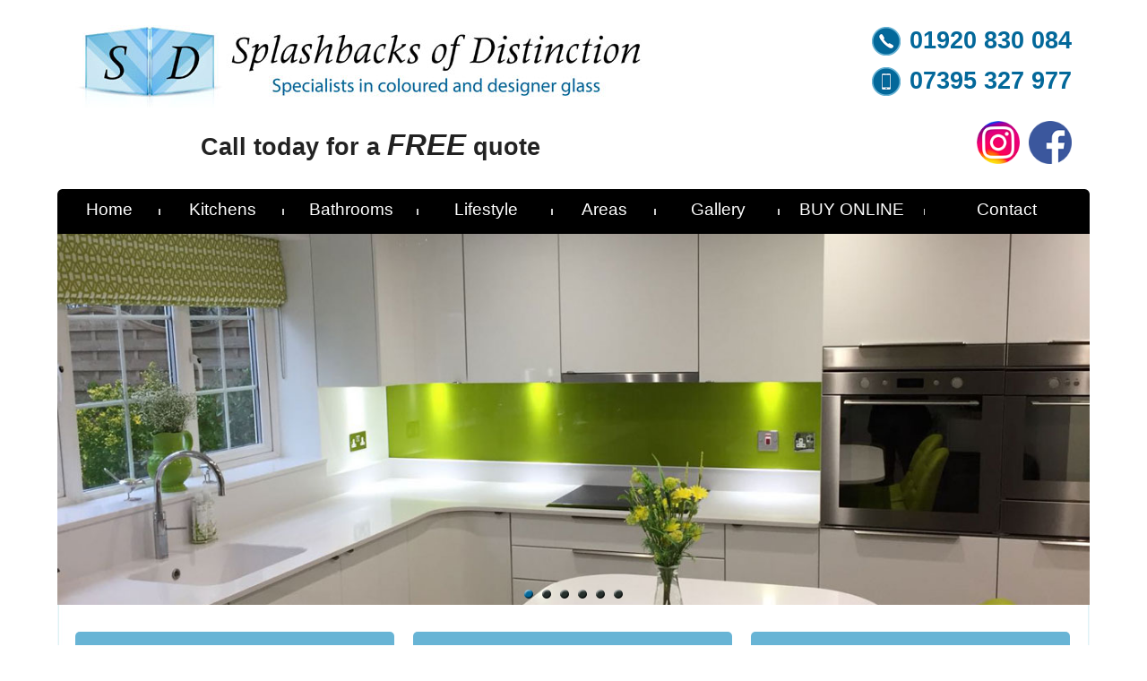

--- FILE ---
content_type: text/html; charset=UTF-8
request_url: https://splashbacksofdistinction.co.uk/index.php?p=areas-we-cover-hertfordshire&area=st-albans-hertfordshire&type=kitchen-splashbacks-bathroom-splashbacks-glass-splashbacks
body_size: 24372
content:


<!doctype html>

<html lang = "en">

<head>

  <!--
  AFM Web Design
  t: 01953 425 932
  e: solutions@afmwebdesign.com
  w: afmwebdesign.com
  -->

  <meta charset = "utf-8"                                                         >
  <meta name = "format-detection" content = "telephone=no"                        >
  <meta name = "viewport" content = "initial-scale=1, maximum-scale=1"            >

  <title>Glass Splashbacks St. Albans, Hertfordshire</title>
  
  
  
  <link rel = "shortcut icon" href = "elements/favicon.gif" type = "image/x-icon" />

  <meta name = "description" content = "Glass Splashbacks St. Albans, Hertfordshire | Kitchen Splashbacks St. Albans, Hertfordshire | Bathroom Splashbacks St. Albans, Hertfordshire"  >
  <meta name = "keywords"    content = "glass, kitchen, hygienic, splashbacks, heat, bespoke, quality, guarantee, designs, water, seamless, clean, ceramic, panels, tiles, colour, impact, proof, worktops, lifestyle, bathroom, coloured, toughened glass, survey, fitting, services, texture, textured, BS EN 12150 : 2000hertfordshire, caring, customers, requirements, home, quote, Ware, Tring, Waltham Cross, Barnet, Watford, Welwyn, Welwyn Garden City, Harpenden, Borehamwood, Potters Bar, Broxbourne, Buntingford, Radlett, Rickmansworth, Royston, Bushey, Sawbridgeworth, St. Albans, Hitchin, Letchworth Garden City, Baldock, Stotfold, Ickleford, Ashwell, Offley, Stevenage, Hatfield, Hemel Hempstead, Hertford, Hoddesdon, Knebworth, Abbots Langley, Hertfordshire, Barnet, Luton, Bedford, Bedfordshire, Mill Hill, Finchley, North London, Hendon, Hadley Wood, Harlow, Essex, Epping, Bishops Stortford"     >
  <meta name="p:domain_verify" content="9780dbaf9d409e26963967a325e0396a"/> <!-- Pinterest -->

  <link rel = "stylesheet" type = "text/css" title = "Style sheet" href = "style-sheets-22-04-2024/@styles-readonly.css" >
  <link rel = "stylesheet" type = "text/css" title = "Style sheet" href = "style-sheets-22-04-2024/@styles-standard.css" >
  <link rel = "stylesheet" type = "text/css" title = "Style sheet" href = "style-sheets-22-04-2024/@styles-pages.css"    >

  <!--[if lt IE 9]>
  <script src="http://css3-mediaqueries-js.googlecode.com/svn/trunk/css3-mediaqueries.js"></script>
  <![endif]-->

  
  <!-- Google tag (gtag.js) -->
  <script async src="https://www.googletagmanager.com/gtag/js?id=G-SKK0PLXHDJ"></script>
  <script>
    window.dataLayer = window.dataLayer || [];
    function gtag(){dataLayer.push(arguments);}
    gtag('js', new Date());

    gtag('config', 'G-SKK0PLXHDJ');
  </script>

  
  <script src = "javascript-15-11-2019/general.js"></script><script src = "javascript-15-11-2019/settings.js"></script>

  

      <style>

        /* AFM Please Wait Notice */
        /* ====================== */

        DIV.PleaseWaitNoticeHide {
          display:                                      none}

        DIV.PleaseWaitNoticeShow {
          width:                                        200px;
          background-color:                             #ffffff;
          border:                                       3px solid #000000;
          padding:                                      0px;
          position:                                     absolute;
          left:                                         40%;
          top:                                          40%;
          display:                                      block;
          z-index:                                      2000}

        P.PleaseWaitNotice {
          color:                                        #000000;
          font-size:                                    12pt;
          text-align:                                   center;
          font-weight:                                  bold;
          background-color:                             transparent;
          padding-top:                                  30px;
          padding-left:                                 10px;
          padding-right:                                10px;
          padding-bottom:                               30px}

      </style>

      <script>
        
        // --------- Find the position of the control ---------
        function pleasewaitnoticecontrolposition(ControlID)
        {

          // Get the control
          var thisControl = document.getElementById(ControlID);

          // Get the position
          var curTop = 0;
          var curLeft = 0;
          if(thisControl.offsetParent)
          {
            curTop = thisControl.offsetTop;
            curLeft = thisControl.offsetLeft;
            while(thisControl = thisControl.offsetParent)
            {
              curTop += thisControl.offsetTop;
              curLeft += thisControl.offsetLeft;
            }
          }

          // Return the values
          return [curTop, curLeft];

        }

        // --------- Initialise global variables ---------
        var pleaseWaitNoticeVisible;

        // --------- Please wait notice ---------
        function pleaseWaitNotice(showNotice)
        {                        
          // Show or hide the notice
          var thisItem = document.getElementById("pleasewaitnotice");    
          if(showNotice)
          {
          
            // Position the notice
            var controlPos = pleasewaitnoticecontrolposition("idformsubmitbutton");
            var controlTop  = parseInt(controlPos[0]) - 30;
            var controlLeft = parseInt(controlPos[1]) - 60;
            thisItem.style.top  = controlTop + 'px';
            thisItem.style.left = controlLeft + 'px';
          
            // Show the notice
            thisItem.className = 'PleaseWaitNoticeShow';  
            
          }
          else
          {
            
            // Hide the notice
            thisItem.className = 'PleaseWaitNoticeHide';
          
          }
          pleaseWaitNoticeVisible = showNotice;
        }
                 
      </script>

    

  <style> DIV.SmallMenuShowContainer {background-image: url("elements/small-menu-container.jpg");}  DIV.SmallMenuHideContainer {background-image: url("elements/small-menu-container.jpg");}  DIV.SmallMenuItem {background-image: url("elements/small-menu-item.jpg");}  DIV.SmallMenuItemTopLeft {background-image: url("elements/small-menu-item-tl.jpg");}  DIV.SmallMenuItemTop {background-image: url("elements/small-menu-item-t.jpg");}  DIV.SmallMenuItemTopRight {background-image: url("elements/small-menu-item-tr.jpg");}  DIV.FullMenuBlockTopLeft {background-image: url("elements/full-menu-block-tl.jpg");}  DIV.FullMenuBlockTopRight {background-image: url("elements/full-menu-block-tr.jpg");}  DIV.FullMenuBlock {background-image: url("elements/full-menu-block.jpg");}  DIV.FullMenuItemRight {background-image: url("elements/full-menu-item-r.jpg");}  DIV.FullMenuItemCurrentRight {background-image: url("elements/full-menu-item-current-r.jpg");}  DIV.FullMenuItemActiveRight {background-image: url("elements/full-menu-item-active-r.jpg");}  DIV.PageLeft {background-image: url("elements/page-l.jpg");}  DIV.PageRight {background-image: url("elements/page-r.jpg");} </style>

  

  <script>

  
    // Find the position of the control
    function fullMenuGetControlPosition(ControlID)
    {

      // Get the control
      var thisControl = document.getElementById(ControlID);

      // Get the position
      var curTop = 0;
      var curLeft = 0;
      if(thisControl.offsetParent)
      {
        curTop = thisControl.offsetTop;
        curLeft = thisControl.offsetLeft;
        while(thisControl = thisControl.offsetParent)
        {
          curTop += thisControl.offsetTop;
          curLeft += thisControl.offsetLeft;
        }
      }

      // Return the values
      return [curTop, curLeft];

    }


    // Set full menu heading class name
    function fullMenuHeadingSetClassName(headingID, setActive)
    {
    
      // Set the class name
      if(setActive) {
        document.getElementById(headingID).className = 'FullMenuHeadingActive';
      } else {
        document.getElementById(headingID).className = 'FullMenuHeading';
      }
    
    }


    // Display or hide full menu drop down menus
    var timerID;
    function fullMenu(fullMenuHeading)
    {
                       
      clearTimeout(timerID);


                                               
      var subMenuDivItem = document.getElementById('fullsubmenu0container');    
      if(fullMenuHeading == 'Home')
      {
                                               
        // This is the current item so show the drop down menu
                                    
        // Get the position of the menu heading
        var controlPos = fullMenuGetControlPosition('fullmenuitem0clearer');    

        // Set the top value
        var topValue  = controlPos[0] + 0;
        var leftValue = controlPos[1] + 0;
        subMenuDivItem.style.top  = topValue  + 'px';
        subMenuDivItem.style.left = leftValue + 'px';    

        // Show the menu
        subMenuDivItem.className = 'FullMenuShowDropDown';

        // Set the timer to hide the menu after a delay
        timerID = setTimeout("document.getElementById('fullsubmenu0container').className='FullMenuHideDropDown'",2000);
                                     
      }
      else
      {
                            
        // Not current menu so hide the drop down division
        subMenuDivItem.className = 'FullMenuHideDropDown';

      }

    
                                               
      var subMenuDivItem = document.getElementById('fullsubmenu13container');    
      if(fullMenuHeading == 'Kitchens')
      {
                                               
        // This is the current item so show the drop down menu
                                    
        // Get the position of the menu heading
        var controlPos = fullMenuGetControlPosition('fullmenuitem13clearer');    

        // Set the top value
        var topValue  = controlPos[0] + 0;
        var leftValue = controlPos[1] + 0;
        subMenuDivItem.style.top  = topValue  + 'px';
        subMenuDivItem.style.left = leftValue + 'px';    

        // Show the menu
        subMenuDivItem.className = 'FullMenuShowDropDown';

        // Set the timer to hide the menu after a delay
        timerID = setTimeout("document.getElementById('fullsubmenu13container').className='FullMenuHideDropDown'",2000);
                                     
      }
      else
      {
                            
        // Not current menu so hide the drop down division
        subMenuDivItem.className = 'FullMenuHideDropDown';

      }

    
                                               
      var subMenuDivItem = document.getElementById('fullsubmenu35container');    
      if(fullMenuHeading == 'Bathrooms')
      {
                                               
        // This is the current item so show the drop down menu
                                    
        // Get the position of the menu heading
        var controlPos = fullMenuGetControlPosition('fullmenuitem35clearer');    

        // Set the top value
        var topValue  = controlPos[0] + 0;
        var leftValue = controlPos[1] + 0;
        subMenuDivItem.style.top  = topValue  + 'px';
        subMenuDivItem.style.left = leftValue + 'px';    

        // Show the menu
        subMenuDivItem.className = 'FullMenuShowDropDown';

        // Set the timer to hide the menu after a delay
        timerID = setTimeout("document.getElementById('fullsubmenu35container').className='FullMenuHideDropDown'",2000);
                                     
      }
      else
      {
                            
        // Not current menu so hide the drop down division
        subMenuDivItem.className = 'FullMenuHideDropDown';

      }

    
                                               
      var subMenuDivItem = document.getElementById('fullsubmenu37container');    
      if(fullMenuHeading == 'Lifestyle')
      {
                                               
        // This is the current item so show the drop down menu
                                    
        // Get the position of the menu heading
        var controlPos = fullMenuGetControlPosition('fullmenuitem37clearer');    

        // Set the top value
        var topValue  = controlPos[0] + 0;
        var leftValue = controlPos[1] + 0;
        subMenuDivItem.style.top  = topValue  + 'px';
        subMenuDivItem.style.left = leftValue + 'px';    

        // Show the menu
        subMenuDivItem.className = 'FullMenuShowDropDown';

        // Set the timer to hide the menu after a delay
        timerID = setTimeout("document.getElementById('fullsubmenu37container').className='FullMenuHideDropDown'",2000);
                                     
      }
      else
      {
                            
        // Not current menu so hide the drop down division
        subMenuDivItem.className = 'FullMenuHideDropDown';

      }

    
                                               
      var subMenuDivItem = document.getElementById('fullsubmenu41container');    
      if(fullMenuHeading == 'Areas')
      {
                                               
        // This is the current item so show the drop down menu
                                    
        // Get the position of the menu heading
        var controlPos = fullMenuGetControlPosition('fullmenuitem41clearer');    

        // Set the top value
        var topValue  = controlPos[0] + 0;
        var leftValue = controlPos[1] + 0;
        subMenuDivItem.style.top  = topValue  + 'px';
        subMenuDivItem.style.left = leftValue + 'px';    

        // Show the menu
        subMenuDivItem.className = 'FullMenuShowDropDown';

        // Set the timer to hide the menu after a delay
        timerID = setTimeout("document.getElementById('fullsubmenu41container').className='FullMenuHideDropDown'",2000);
                                     
      }
      else
      {
                            
        // Not current menu so hide the drop down division
        subMenuDivItem.className = 'FullMenuHideDropDown';

      }

    
                                               
      var subMenuDivItem = document.getElementById('fullsubmenu52container');    
      if(fullMenuHeading == 'Gallery')
      {
                                               
        // This is the current item so show the drop down menu
                                    
        // Get the position of the menu heading
        var controlPos = fullMenuGetControlPosition('fullmenuitem52clearer');    

        // Set the top value
        var topValue  = controlPos[0] + 0;
        var leftValue = controlPos[1] + 0;
        subMenuDivItem.style.top  = topValue  + 'px';
        subMenuDivItem.style.left = leftValue + 'px';    

        // Show the menu
        subMenuDivItem.className = 'FullMenuShowDropDown';

        // Set the timer to hide the menu after a delay
        timerID = setTimeout("document.getElementById('fullsubmenu52container').className='FullMenuHideDropDown'",2000);
                                     
      }
      else
      {
                            
        // Not current menu so hide the drop down division
        subMenuDivItem.className = 'FullMenuHideDropDown';

      }

    

    }
   

    // Display or hide small menu
    function smallMenu()
    {

      var smallMenuContainer = document.getElementById('smallmenucontainerid'); 
      if(smallMenuContainer.offsetHeight == 0)
      {

        // Show the menu
        smallMenuContainer.className = 'SmallMenuShowContainer';
                                     
      }
      else
      {
                            
        // Hide the menu
        smallMenuContainer.className = 'SmallMenuHideContainer';

      }
      
    }

    

      function smallMenuSubItems0()
      {
    
        
          var smallMenuSubItem = document.getElementById('smallmenuitem1id'); 
          if(smallMenuSubItem.offsetHeight == 0)
          {

            // Show the sub menu item
            smallMenuSubItem.className = 'SmallMenuShowItem';
                                         
          }
          else
          {
                                
            // Hide the sub menu item
            smallMenuSubItem.className = 'SmallMenuHideItem';

          }
        
        
        
          var smallMenuSubItem = document.getElementById('smallmenuitem2id'); 
          if(smallMenuSubItem.offsetHeight == 0)
          {

            // Show the sub menu item
            smallMenuSubItem.className = 'SmallMenuShowItem';
                                         
          }
          else
          {
                                
            // Hide the sub menu item
            smallMenuSubItem.className = 'SmallMenuHideItem';

          }
        
        
        
          var smallMenuSubItem = document.getElementById('smallmenuitem3id'); 
          if(smallMenuSubItem.offsetHeight == 0)
          {

            // Show the sub menu item
            smallMenuSubItem.className = 'SmallMenuShowItem';
                                         
          }
          else
          {
                                
            // Hide the sub menu item
            smallMenuSubItem.className = 'SmallMenuHideItem';

          }
        
        
        
          var smallMenuSubItem = document.getElementById('smallmenuitem4id'); 
          if(smallMenuSubItem.offsetHeight == 0)
          {

            // Show the sub menu item
            smallMenuSubItem.className = 'SmallMenuShowItem';
                                         
          }
          else
          {
                                
            // Hide the sub menu item
            smallMenuSubItem.className = 'SmallMenuHideItem';

          }
        
        
        
          var smallMenuSubItem = document.getElementById('smallmenuitem5id'); 
          if(smallMenuSubItem.offsetHeight == 0)
          {

            // Show the sub menu item
            smallMenuSubItem.className = 'SmallMenuShowItem';
                                         
          }
          else
          {
                                
            // Hide the sub menu item
            smallMenuSubItem.className = 'SmallMenuHideItem';

          }
        
        
        
          var smallMenuSubItem = document.getElementById('smallmenuitem6id'); 
          if(smallMenuSubItem.offsetHeight == 0)
          {

            // Show the sub menu item
            smallMenuSubItem.className = 'SmallMenuShowItem';
                                         
          }
          else
          {
                                
            // Hide the sub menu item
            smallMenuSubItem.className = 'SmallMenuHideItem';

          }
        
        
        
          var smallMenuSubItem = document.getElementById('smallmenuitem7id'); 
          if(smallMenuSubItem.offsetHeight == 0)
          {

            // Show the sub menu item
            smallMenuSubItem.className = 'SmallMenuShowItem';
                                         
          }
          else
          {
                                
            // Hide the sub menu item
            smallMenuSubItem.className = 'SmallMenuHideItem';

          }
        
        
        
          var smallMenuSubItem = document.getElementById('smallmenuitem8id'); 
          if(smallMenuSubItem.offsetHeight == 0)
          {

            // Show the sub menu item
            smallMenuSubItem.className = 'SmallMenuShowItem';
                                         
          }
          else
          {
                                
            // Hide the sub menu item
            smallMenuSubItem.className = 'SmallMenuHideItem';

          }
        
        
        
          var smallMenuSubItem = document.getElementById('smallmenuitem9id'); 
          if(smallMenuSubItem.offsetHeight == 0)
          {

            // Show the sub menu item
            smallMenuSubItem.className = 'SmallMenuShowItem';
                                         
          }
          else
          {
                                
            // Hide the sub menu item
            smallMenuSubItem.className = 'SmallMenuHideItem';

          }
        
        
        
          var smallMenuSubItem = document.getElementById('smallmenuitem10id'); 
          if(smallMenuSubItem.offsetHeight == 0)
          {

            // Show the sub menu item
            smallMenuSubItem.className = 'SmallMenuShowItem';
                                         
          }
          else
          {
                                
            // Hide the sub menu item
            smallMenuSubItem.className = 'SmallMenuHideItem';

          }
        
        
        
          var smallMenuSubItem = document.getElementById('smallmenuitem11id'); 
          if(smallMenuSubItem.offsetHeight == 0)
          {

            // Show the sub menu item
            smallMenuSubItem.className = 'SmallMenuShowItem';
                                         
          }
          else
          {
                                
            // Hide the sub menu item
            smallMenuSubItem.className = 'SmallMenuHideItem';

          }
        
        
        
          var smallMenuSubItem = document.getElementById('smallmenuitem12id'); 
          if(smallMenuSubItem.offsetHeight == 0)
          {

            // Show the sub menu item
            smallMenuSubItem.className = 'SmallMenuShowItem';
                                         
          }
          else
          {
                                
            // Hide the sub menu item
            smallMenuSubItem.className = 'SmallMenuHideItem';

          }
        
        
        
      }

    
      function smallMenuSubItems13()
      {
    
        
          var smallMenuSubItem = document.getElementById('smallmenuitem14id'); 
          if(smallMenuSubItem.offsetHeight == 0)
          {

            // Show the sub menu item
            smallMenuSubItem.className = 'SmallMenuShowItem';
                                         
          }
          else
          {
                                
            // Hide the sub menu item
            smallMenuSubItem.className = 'SmallMenuHideItem';

          }
        
        
        
          var smallMenuSubItem = document.getElementById('smallmenuitem33id'); 
          if(smallMenuSubItem.offsetHeight == 0)
          {

            // Show the sub menu item
            smallMenuSubItem.className = 'SmallMenuShowItem';
                                         
          }
          else
          {
                                
            // Hide the sub menu item
            smallMenuSubItem.className = 'SmallMenuHideItem';

          }
        
        
        
          var smallMenuSubItem = document.getElementById('smallmenuitem34id'); 
          if(smallMenuSubItem.offsetHeight == 0)
          {

            // Show the sub menu item
            smallMenuSubItem.className = 'SmallMenuShowItem';
                                         
          }
          else
          {
                                
            // Hide the sub menu item
            smallMenuSubItem.className = 'SmallMenuHideItem';

          }
        
        
        
      }

    
      function smallMenuSubItems35()
      {
    
        
          var smallMenuSubItem = document.getElementById('smallmenuitem36id'); 
          if(smallMenuSubItem.offsetHeight == 0)
          {

            // Show the sub menu item
            smallMenuSubItem.className = 'SmallMenuShowItem';
                                         
          }
          else
          {
                                
            // Hide the sub menu item
            smallMenuSubItem.className = 'SmallMenuHideItem';

          }
        
        
        
      }

    
      function smallMenuSubItems37()
      {
    
        
          var smallMenuSubItem = document.getElementById('smallmenuitem38id'); 
          if(smallMenuSubItem.offsetHeight == 0)
          {

            // Show the sub menu item
            smallMenuSubItem.className = 'SmallMenuShowItem';
                                         
          }
          else
          {
                                
            // Hide the sub menu item
            smallMenuSubItem.className = 'SmallMenuHideItem';

          }
        
        
        
          var smallMenuSubItem = document.getElementById('smallmenuitem39id'); 
          if(smallMenuSubItem.offsetHeight == 0)
          {

            // Show the sub menu item
            smallMenuSubItem.className = 'SmallMenuShowItem';
                                         
          }
          else
          {
                                
            // Hide the sub menu item
            smallMenuSubItem.className = 'SmallMenuHideItem';

          }
        
        
        
          var smallMenuSubItem = document.getElementById('smallmenuitem40id'); 
          if(smallMenuSubItem.offsetHeight == 0)
          {

            // Show the sub menu item
            smallMenuSubItem.className = 'SmallMenuShowItem';
                                         
          }
          else
          {
                                
            // Hide the sub menu item
            smallMenuSubItem.className = 'SmallMenuHideItem';

          }
        
        
        
      }

    
      function smallMenuSubItems41()
      {
    
        
          var smallMenuSubItem = document.getElementById('smallmenuitem42id'); 
          if(smallMenuSubItem.offsetHeight == 0)
          {

            // Show the sub menu item
            smallMenuSubItem.className = 'SmallMenuShowItem';
                                         
          }
          else
          {
                                
            // Hide the sub menu item
            smallMenuSubItem.className = 'SmallMenuHideItem';

          }
        
        
        
          var smallMenuSubItem = document.getElementById('smallmenuitem43id'); 
          if(smallMenuSubItem.offsetHeight == 0)
          {

            // Show the sub menu item
            smallMenuSubItem.className = 'SmallMenuShowItem';
                                         
          }
          else
          {
                                
            // Hide the sub menu item
            smallMenuSubItem.className = 'SmallMenuHideItem';

          }
        
        
        
          var smallMenuSubItem = document.getElementById('smallmenuitem44id'); 
          if(smallMenuSubItem.offsetHeight == 0)
          {

            // Show the sub menu item
            smallMenuSubItem.className = 'SmallMenuShowItem';
                                         
          }
          else
          {
                                
            // Hide the sub menu item
            smallMenuSubItem.className = 'SmallMenuHideItem';

          }
        
        
        
          var smallMenuSubItem = document.getElementById('smallmenuitem45id'); 
          if(smallMenuSubItem.offsetHeight == 0)
          {

            // Show the sub menu item
            smallMenuSubItem.className = 'SmallMenuShowItem';
                                         
          }
          else
          {
                                
            // Hide the sub menu item
            smallMenuSubItem.className = 'SmallMenuHideItem';

          }
        
        
        
          var smallMenuSubItem = document.getElementById('smallmenuitem46id'); 
          if(smallMenuSubItem.offsetHeight == 0)
          {

            // Show the sub menu item
            smallMenuSubItem.className = 'SmallMenuShowItem';
                                         
          }
          else
          {
                                
            // Hide the sub menu item
            smallMenuSubItem.className = 'SmallMenuHideItem';

          }
        
        
        
          var smallMenuSubItem = document.getElementById('smallmenuitem47id'); 
          if(smallMenuSubItem.offsetHeight == 0)
          {

            // Show the sub menu item
            smallMenuSubItem.className = 'SmallMenuShowItem';
                                         
          }
          else
          {
                                
            // Hide the sub menu item
            smallMenuSubItem.className = 'SmallMenuHideItem';

          }
        
        
        
          var smallMenuSubItem = document.getElementById('smallmenuitem48id'); 
          if(smallMenuSubItem.offsetHeight == 0)
          {

            // Show the sub menu item
            smallMenuSubItem.className = 'SmallMenuShowItem';
                                         
          }
          else
          {
                                
            // Hide the sub menu item
            smallMenuSubItem.className = 'SmallMenuHideItem';

          }
        
        
        
          var smallMenuSubItem = document.getElementById('smallmenuitem49id'); 
          if(smallMenuSubItem.offsetHeight == 0)
          {

            // Show the sub menu item
            smallMenuSubItem.className = 'SmallMenuShowItem';
                                         
          }
          else
          {
                                
            // Hide the sub menu item
            smallMenuSubItem.className = 'SmallMenuHideItem';

          }
        
        
        
          var smallMenuSubItem = document.getElementById('smallmenuitem50id'); 
          if(smallMenuSubItem.offsetHeight == 0)
          {

            // Show the sub menu item
            smallMenuSubItem.className = 'SmallMenuShowItem';
                                         
          }
          else
          {
                                
            // Hide the sub menu item
            smallMenuSubItem.className = 'SmallMenuHideItem';

          }
        
        
        
          var smallMenuSubItem = document.getElementById('smallmenuitem51id'); 
          if(smallMenuSubItem.offsetHeight == 0)
          {

            // Show the sub menu item
            smallMenuSubItem.className = 'SmallMenuShowItem';
                                         
          }
          else
          {
                                
            // Hide the sub menu item
            smallMenuSubItem.className = 'SmallMenuHideItem';

          }
        
        
        
      }

    
      function smallMenuSubItems52()
      {
    
        
          var smallMenuSubItem = document.getElementById('smallmenuitem53id'); 
          if(smallMenuSubItem.offsetHeight == 0)
          {

            // Show the sub menu item
            smallMenuSubItem.className = 'SmallMenuShowItem';
                                         
          }
          else
          {
                                
            // Hide the sub menu item
            smallMenuSubItem.className = 'SmallMenuHideItem';

          }
        
        
        
      }

    
    
  </script>



  <style>
 
    @media all and (min-width: 800px) {
      DIV.FullMenuBlock {
        display:                block}
      DIV.TopBannerSmallMenuIconContainer {
        display:                none}
      DIV.SmallMenuShowContainer {
        display:                none}
    }
 
    @media all and (max-width: 799px) {
      DIV.FullMenuBlock {
        display:                none}
      DIV.TopBannerSmallMenuIconContainer {
        display:                block}
      DIV.SmallMenuShowContainer {
        display:                block}
    }

    DIV.FullMenuShowDropDown {
      max-height:                           1000px;
      -webkit-transition:                   all 1s ease;
      -moz-transition:                      all 1s ease;
      transition:                           all 1s ease}

    DIV.FullMenuHideDropDown {}

    DIV.SmallMenuShowContainer {
      max-height:                           1000px;
      -webkit-transition:                   all 0.5s ease;
      -moz-transition:                      all 0.5s ease;
      transition:                           all 0.5s ease}

    DIV.SmallMenuHideContainer {
      -webkit-transition:                   all 0.5s ease;
      -moz-transition:                      all 0.5s ease;
      transition:                           all 0.5s ease}

    DIV.SmallMenuShowItem {
      max-height:                           300px;
      -webkit-transition:                   all 0.5s ease;
      -moz-transition:                      all 0.5s ease;
      transition:                           all 0.5s ease}

    DIV.SmallMenuHideItem {
      -webkit-transition:                   all 0.5s ease;
      -moz-transition:                      all 0.5s ease;
      transition:                           all 0.5s ease}

  </style>



  <script src = "javascript-15-11-2019/slider.js"></script><script> document.onload = sliderOnLoad('home'); </script><script src = "javascript-15-11-2019/carousel.js"></script><script> document.onload = carouselOnLoad('st-albans-hertfordshire'); </script><script> document.onload = sliderOnLoad('@testimonial-insert'); </script>
  
</head>

<body id = "idBody" onload = "showPage();" onresize = "showPage();">

  
      <!-- AFMGUP Please wait notice -->
      <div
        id    = "pleasewaitnotice"
        class = "PleaseWaitNoticeHide">
        <p class = "PleaseWaitNotice">
        Please wait
        </p>
      </div>
    

  
      <!-- Full menu sub menu division: Home -->
      <div
        id          = "fullsubmenu0container"
        class       = "FullMenuHideDropDown"                                           
        onmouseover = "fullMenu('Home');">
        <div id = "fullsubmenu0" class = "FullMenuDropDown" style = "opacity: 1;">
          <div id = "fullsubmenu0t" class = "FullMenuDropDownTop">
            <div id = "fullsubmenu0l" class = "FullMenuDropDownLeft">
              <div id = "fullsubmenu0r" class = "FullMenuDropDownRight">
                <div id = "fullsubmenu0b" class = "FullMenuDropDownBottom">
                  <div id = "fullsubmenu0tl" class = "FullMenuDropDownTopLeft">
                    <div id = "fullsubmenu0tr" class = "FullMenuDropDownTopRight">
                      <div id = "fullsubmenu0bl" class = "FullMenuDropDownBottomLeft">
                        <div id = "fullsubmenu0br" class = "FullMenuDropDownBottomRight">
    
      <p
        id    = "fullmenusubmenupara0top"
        class = "FullSubMenuItem"
        onmouseover = "fullMenu('Home');">
        <a
          class       = "FullSubMenu"
          title       = "Toughened Glass Kitchen and Bathroom Splashbacks and Living Room Glass Panels"
          href        = "index.php?p=home"
          
          onclick     = ""
          onmouseover = "fullMenu('Home');">
          Home</a>
      </p>
    
          <p
            id    = "fullmenusubmenupara01"
            class = "FullSubMenuItem"
            onmouseover = "fullMenu('Home');">
            <a
              class       = "FullSubMenu"
              title       = "Hertfordshire Showroom - Broomhall Farm, Watton At Stone"
              href        = "index.php?p=hertfordshire-showroom"
              
              onclick     = ""
              onmouseover = "fullMenu('Home');">
              Hertfordshire showroom</a>
          </p>
        
          <p
            id    = "fullmenusubmenupara02"
            class = "FullSubMenuItem"
            onmouseover = "fullMenu('Home');">
            <a
              class       = "FullSubMenu"
              title       = "Cambridgeshire Office - Bellingham House, 2 Huntingdon Street, St. Neots, PE19 1BG"
              href        = "index.php?p=cambridgeshire-office"
              
              onclick     = ""
              onmouseover = "fullMenu('Home');">
              Cambridgeshire office</a>
          </p>
        
          <p
            id    = "fullmenusubmenupara03"
            class = "FullSubMenuItem"
            onmouseover = "fullMenu('Home');">
            <a
              class       = "FullSubMenu"
              title       = "Buy samples"
              href        = "index.php?p=buy-samples"
              
              onclick     = ""
              onmouseover = "fullMenu('Home');">
              Buy samples</a>
          </p>
        
          <p
            id    = "fullmenusubmenupara04"
            class = "FullSubMenuItem"
            onmouseover = "fullMenu('Home');">
            <a
              class       = "FullSubMenu"
              title       = "Customer review"
              href        = "index.php?p=customer-review"
              
              onclick     = ""
              onmouseover = "fullMenu('Home');">
              Customer review</a>
          </p>
        
          <p
            id    = "fullmenusubmenupara05"
            class = "FullSubMenuItem"
            onmouseover = "fullMenu('Home');">
            <a
              class       = "FullSubMenu"
              title       = "Mirrored Splashbacks for a brighter life"
              href        = "index.php?p=mirrored-splashbacks"
              
              onclick     = ""
              onmouseover = "fullMenu('Home');">
              Mirrored Splashbacks</a>
          </p>
        
          <p
            id    = "fullmenusubmenupara06"
            class = "FullSubMenuItem"
            onmouseover = "fullMenu('Home');">
            <a
              class       = "FullSubMenu"
              title       = "Toughened Glass BS EN 12150 : 2000"
              href        = "index.php?p=toughened-glass-bs-en-12150-2000"
              
              onclick     = ""
              onmouseover = "fullMenu('Home');">
              Toughened Glass</a>
          </p>
        
          <p
            id    = "fullmenusubmenupara07"
            class = "FullSubMenuItem"
            onmouseover = "fullMenu('Home');">
            <a
              class       = "FullSubMenu"
              title       = "Glass Survey and Fitting Services"
              href        = "index.php?p=survey-and-fitting-services"
              
              onclick     = ""
              onmouseover = "fullMenu('Home');">
              Glass Survey and Fitting Services</a>
          </p>
        
          <p
            id    = "fullmenusubmenupara08"
            class = "FullSubMenuItem"
            onmouseover = "fullMenu('Home');">
            <a
              class       = "FullSubMenu"
              title       = "Coloured and Textured Glass Splashbacks"
              href        = "index.php?p=coloured-and-textured-glass-splashbacks"
              
              onclick     = ""
              onmouseover = "fullMenu('Home');">
              Coloured and Textured Glass Splashbacks</a>
          </p>
        
          <p
            id    = "fullmenusubmenupara09"
            class = "FullSubMenuItem"
            onmouseover = "fullMenu('Home');">
            <a
              class       = "FullSubMenu"
              title       = "Projects"
              href        = "index.php?p=projects"
              
              onclick     = ""
              onmouseover = "fullMenu('Home');">
              Projects</a>
          </p>
        
          <p
            id    = "fullmenusubmenupara010"
            class = "FullSubMenuItem"
            onmouseover = "fullMenu('Home');">
            <a
              class       = "FullSubMenu"
              title       = "Testimonials"
              href        = "index.php?p=testimonials"
              
              onclick     = ""
              onmouseover = "fullMenu('Home');">
              Testimonials</a>
          </p>
        
          <p
            id    = "fullmenusubmenupara011"
            class = "FullSubMenuItem"
            onmouseover = "fullMenu('Home');">
            <a
              class       = "FullSubMenu"
              title       = "FAQs"
              href        = "index.php?p=faqs"
              
              onclick     = ""
              onmouseover = "fullMenu('Home');">
              FAQs</a>
          </p>
        
          <p
            id    = "fullmenusubmenupara012"
            class = "FullSubMenuItem"
            onmouseover = "fullMenu('Home');">
            <a
              class       = "FullSubMenu"
              title       = "Terms and conditions"
              href        = "index.php?p=terms-and-conditions"
              
              onclick     = ""
              onmouseover = "fullMenu('Home');">
              Terms and conditions</a>
          </p>
        
                        <div class = "FullMenuDropDownClearer" style = ""></div>
                      </div>
                    </div>
                  </div>
                </div>
              </div>
            </div>
          </div>
        </div>
      </div>
    </div>
    
      <!-- Full menu sub menu division: Kitchens -->
      <div
        id          = "fullsubmenu13container"
        class       = "FullMenuHideDropDown"                                           
        onmouseover = "fullMenu('Kitchens');">
        <div id = "fullsubmenu13" class = "FullMenuDropDown" style = "opacity: 1;">
          <div id = "fullsubmenu13t" class = "FullMenuDropDownTop">
            <div id = "fullsubmenu13l" class = "FullMenuDropDownLeft">
              <div id = "fullsubmenu13r" class = "FullMenuDropDownRight">
                <div id = "fullsubmenu13b" class = "FullMenuDropDownBottom">
                  <div id = "fullsubmenu13tl" class = "FullMenuDropDownTopLeft">
                    <div id = "fullsubmenu13tr" class = "FullMenuDropDownTopRight">
                      <div id = "fullsubmenu13bl" class = "FullMenuDropDownBottomLeft">
                        <div id = "fullsubmenu13br" class = "FullMenuDropDownBottomRight">
    
      <p
        id    = "fullmenusubmenupara13top"
        class = "FullSubMenuItem"
        onmouseover = "fullMenu('Kitchens');">
        <a
          class       = "FullSubMenu"
          title       = "Glass Kitchen Splashbacks"
          href        = "index.php?p=kitchen-splashbacks"
          
          onclick     = ""
          onmouseover = "fullMenu('Kitchens');">
          Kitchens</a>
      </p>
    
          <p
            id    = "fullmenusubmenupara1314"
            class = "FullSubMenuItem"
            onmouseover = "fullMenu('Kitchens');">
            <a
              class       = "FullSubMenu"
              title       = "Printed Glass Kitchen Splashbacks"
              href        = "index.php?p=printed-glass-kitchen-splashbacks"
              
              onclick     = ""
              onmouseover = "fullMenu('Kitchens');">
              Printed Glass Kitchen Splashbacks</a>
          </p>
        
          <p
            id    = "fullmenusubmenupara1333"
            class = "FullSubMenuItem"
            onmouseover = "fullMenu('Kitchens');">
            <a
              class       = "FullSubMenu"
              title       = "Printed Glass Splashbacks with a High Definition Picture"
              href        = "index.php?p=printed-glass-splashbacks-high-definition-picture-image"
              
              onclick     = ""
              onmouseover = "fullMenu('Kitchens');">
              Printed Glass Splashbacks with a High Definition Picture</a>
          </p>
        
          <p
            id    = "fullmenusubmenupara1334"
            class = "FullSubMenuItem"
            onmouseover = "fullMenu('Kitchens');">
            <a
              class       = "FullSubMenu"
              title       = "Glass Kitchen Worktops"
              href        = "index.php?p=kitchen-worktops"
              
              onclick     = ""
              onmouseover = "fullMenu('Kitchens');">
              Glass Kitchen Worktops</a>
          </p>
        
                        <div class = "FullMenuDropDownClearer" style = ""></div>
                      </div>
                    </div>
                  </div>
                </div>
              </div>
            </div>
          </div>
        </div>
      </div>
    </div>
    
      <!-- Full menu sub menu division: Bathrooms -->
      <div
        id          = "fullsubmenu35container"
        class       = "FullMenuHideDropDown"                                           
        onmouseover = "fullMenu('Bathrooms');">
        <div id = "fullsubmenu35" class = "FullMenuDropDown" style = "opacity: 1;">
          <div id = "fullsubmenu35t" class = "FullMenuDropDownTop">
            <div id = "fullsubmenu35l" class = "FullMenuDropDownLeft">
              <div id = "fullsubmenu35r" class = "FullMenuDropDownRight">
                <div id = "fullsubmenu35b" class = "FullMenuDropDownBottom">
                  <div id = "fullsubmenu35tl" class = "FullMenuDropDownTopLeft">
                    <div id = "fullsubmenu35tr" class = "FullMenuDropDownTopRight">
                      <div id = "fullsubmenu35bl" class = "FullMenuDropDownBottomLeft">
                        <div id = "fullsubmenu35br" class = "FullMenuDropDownBottomRight">
    
      <p
        id    = "fullmenusubmenupara35top"
        class = "FullSubMenuItem"
        onmouseover = "fullMenu('Bathrooms');">
        <a
          class       = "FullSubMenu"
          title       = "Glass Bathroom Splashbacks"
          href        = "index.php?p=bathroom-splashbacks"
          
          onclick     = ""
          onmouseover = "fullMenu('Bathrooms');">
          Bathrooms</a>
      </p>
    
          <p
            id    = "fullmenusubmenupara3536"
            class = "FullSubMenuItem"
            onmouseover = "fullMenu('Bathrooms');">
            <a
              class       = "FullSubMenu"
              title       = "Bespoke Glass Shower Screens and Enclosures"
              href        = "index.php?p=bespoke-glass-shower-screens-enclosures"
              
              onclick     = ""
              onmouseover = "fullMenu('Bathrooms');">
              Bespoke Shower Screens and Enclosures</a>
          </p>
        
                        <div class = "FullMenuDropDownClearer" style = ""></div>
                      </div>
                    </div>
                  </div>
                </div>
              </div>
            </div>
          </div>
        </div>
      </div>
    </div>
    
      <!-- Full menu sub menu division: Lifestyle -->
      <div
        id          = "fullsubmenu37container"
        class       = "FullMenuHideDropDown"                                           
        onmouseover = "fullMenu('Lifestyle');">
        <div id = "fullsubmenu37" class = "FullMenuDropDown" style = "opacity: 1;">
          <div id = "fullsubmenu37t" class = "FullMenuDropDownTop">
            <div id = "fullsubmenu37l" class = "FullMenuDropDownLeft">
              <div id = "fullsubmenu37r" class = "FullMenuDropDownRight">
                <div id = "fullsubmenu37b" class = "FullMenuDropDownBottom">
                  <div id = "fullsubmenu37tl" class = "FullMenuDropDownTopLeft">
                    <div id = "fullsubmenu37tr" class = "FullMenuDropDownTopRight">
                      <div id = "fullsubmenu37bl" class = "FullMenuDropDownBottomLeft">
                        <div id = "fullsubmenu37br" class = "FullMenuDropDownBottomRight">
    
      <p
        id    = "fullmenusubmenupara37top"
        class = "FullSubMenuItem"
        onmouseover = "fullMenu('Lifestyle');">
        <a
          class       = "FullSubMenu"
          title       = "Glass Lifestyle Splashbacks"
          href        = "index.php?p=lifestyle-splashbacks"
          
          onclick     = ""
          onmouseover = "fullMenu('Lifestyle');">
          Lifestyle</a>
      </p>
    
          <p
            id    = "fullmenusubmenupara3738"
            class = "FullSubMenuItem"
            onmouseover = "fullMenu('Lifestyle');">
            <a
              class       = "FullSubMenu"
              title       = "Glass Balustrades"
              href        = "index.php?p=toughened-glass-balustrades"
              
              onclick     = ""
              onmouseover = "fullMenu('Lifestyle');">
              Glass Balustrades</a>
          </p>
        
          <p
            id    = "fullmenusubmenupara3739"
            class = "FullSubMenuItem"
            onmouseover = "fullMenu('Lifestyle');">
            <a
              class       = "FullSubMenu"
              title       = "Toughened Glass Bespoke Shelves"
              href        = "index.php?p=toughened-glass-bespoke-shelves"
              
              onclick     = ""
              onmouseover = "fullMenu('Lifestyle');">
              Toughened Glass Shelves</a>
          </p>
        
          <p
            id    = "fullmenusubmenupara3740"
            class = "FullSubMenuItem"
            onmouseover = "fullMenu('Lifestyle');">
            <a
              class       = "FullSubMenu"
              title       = "Bespoke Glass Mirrors"
              href        = "index.php?p=bespoke-glass-mirrors"
              
              onclick     = ""
              onmouseover = "fullMenu('Lifestyle');">
              Bespoke Glass Mirrors</a>
          </p>
        
                        <div class = "FullMenuDropDownClearer" style = ""></div>
                      </div>
                    </div>
                  </div>
                </div>
              </div>
            </div>
          </div>
        </div>
      </div>
    </div>
    
      <!-- Full menu sub menu division: Areas -->
      <div
        id          = "fullsubmenu41container"
        class       = "FullMenuHideDropDown"                                           
        onmouseover = "fullMenu('Areas');">
        <div id = "fullsubmenu41" class = "FullMenuDropDown" style = "opacity: 1;">
          <div id = "fullsubmenu41t" class = "FullMenuDropDownTop">
            <div id = "fullsubmenu41l" class = "FullMenuDropDownLeft">
              <div id = "fullsubmenu41r" class = "FullMenuDropDownRight">
                <div id = "fullsubmenu41b" class = "FullMenuDropDownBottom">
                  <div id = "fullsubmenu41tl" class = "FullMenuDropDownTopLeft">
                    <div id = "fullsubmenu41tr" class = "FullMenuDropDownTopRight">
                      <div id = "fullsubmenu41bl" class = "FullMenuDropDownBottomLeft">
                        <div id = "fullsubmenu41br" class = "FullMenuDropDownBottomRight">
    
      <p
        id    = "fullmenusubmenupara41top"
        class = "FullSubMenuItem"
        onmouseover = "fullMenu('Areas');">
        <a
          class       = "FullSubMenu"
          title       = "Areas we cover"
          href        = "index.php?p=areas-we-cover"
          
          onclick     = ""
          onmouseover = "fullMenu('Areas');">
          Areas</a>
      </p>
    
          <p
            id    = "fullmenusubmenupara4142"
            class = "FullSubMenuItem"
            onmouseover = "fullMenu('Areas');">
            <a
              class       = "FullSubMenu"
              title       = "Areas we cover in Hertfordshire"
              href        = "index.php?p=areas-we-cover-hertfordshire"
              
              onclick     = ""
              onmouseover = "fullMenu('Areas');">
              Areas we cover in Hertfordshire</a>
          </p>
        
          <p
            id    = "fullmenusubmenupara4143"
            class = "FullSubMenuItem"
            onmouseover = "fullMenu('Areas');">
            <a
              class       = "FullSubMenu"
              title       = "Areas we cover in London"
              href        = "index.php?p=areas-we-cover-london"
              
              onclick     = ""
              onmouseover = "fullMenu('Areas');">
              Areas we cover in London</a>
          </p>
        
          <p
            id    = "fullmenusubmenupara4144"
            class = "FullSubMenuItem"
            onmouseover = "fullMenu('Areas');">
            <a
              class       = "FullSubMenu"
              title       = "Areas we cover in Bedfordshire"
              href        = "index.php?p=areas-we-cover-bedfordshire"
              
              onclick     = ""
              onmouseover = "fullMenu('Areas');">
              Areas we cover in Bedfordshire</a>
          </p>
        
          <p
            id    = "fullmenusubmenupara4145"
            class = "FullSubMenuItem"
            onmouseover = "fullMenu('Areas');">
            <a
              class       = "FullSubMenu"
              title       = "Areas we cover in Buckinghamshire"
              href        = "index.php?p=areas-we-cover-buckinghamshire"
              
              onclick     = ""
              onmouseover = "fullMenu('Areas');">
              Areas we cover in Buckinghamshire</a>
          </p>
        
          <p
            id    = "fullmenusubmenupara4146"
            class = "FullSubMenuItem"
            onmouseover = "fullMenu('Areas');">
            <a
              class       = "FullSubMenu"
              title       = "Areas we cover in Cambridgeshire"
              href        = "index.php?p=areas-we-cover-cambridgeshire"
              
              onclick     = ""
              onmouseover = "fullMenu('Areas');">
              Areas we cover in Cambridgeshire</a>
          </p>
        
          <p
            id    = "fullmenusubmenupara4147"
            class = "FullSubMenuItem"
            onmouseover = "fullMenu('Areas');">
            <a
              class       = "FullSubMenu"
              title       = "Areas we cover in Essex"
              href        = "index.php?p=areas-we-cover-essex"
              
              onclick     = ""
              onmouseover = "fullMenu('Areas');">
              Areas we cover in Essex</a>
          </p>
        
          <p
            id    = "fullmenusubmenupara4148"
            class = "FullSubMenuItem"
            onmouseover = "fullMenu('Areas');">
            <a
              class       = "FullSubMenu"
              title       = "Areas we cover in Berkshire"
              href        = "index.php?p=areas-we-cover-berkshire"
              
              onclick     = ""
              onmouseover = "fullMenu('Areas');">
              Areas we cover in Berkshire</a>
          </p>
        
          <p
            id    = "fullmenusubmenupara4149"
            class = "FullSubMenuItem"
            onmouseover = "fullMenu('Areas');">
            <a
              class       = "FullSubMenu"
              title       = "Areas we cover in Kent"
              href        = "index.php?p=areas-we-cover-kent"
              
              onclick     = ""
              onmouseover = "fullMenu('Areas');">
              Areas we cover in Kent</a>
          </p>
        
          <p
            id    = "fullmenusubmenupara4150"
            class = "FullSubMenuItem"
            onmouseover = "fullMenu('Areas');">
            <a
              class       = "FullSubMenu"
              title       = "Areas we cover in Northamptonshire"
              href        = "index.php?p=areas-we-cover-northamptonshire"
              
              onclick     = ""
              onmouseover = "fullMenu('Areas');">
              Areas we cover in Northamptonshire</a>
          </p>
        
          <p
            id    = "fullmenusubmenupara4151"
            class = "FullSubMenuItem"
            onmouseover = "fullMenu('Areas');">
            <a
              class       = "FullSubMenu"
              title       = "Areas we cover in Oxfordshire"
              href        = "index.php?p=areas-we-cover-oxfordshire"
              
              onclick     = ""
              onmouseover = "fullMenu('Areas');">
              Areas we cover in Oxfordshire</a>
          </p>
        
                        <div class = "FullMenuDropDownClearer" style = ""></div>
                      </div>
                    </div>
                  </div>
                </div>
              </div>
            </div>
          </div>
        </div>
      </div>
    </div>
    
      <!-- Full menu sub menu division: Gallery -->
      <div
        id          = "fullsubmenu52container"
        class       = "FullMenuHideDropDown"                                           
        onmouseover = "fullMenu('Gallery');">
        <div id = "fullsubmenu52" class = "FullMenuDropDown" style = "opacity: 1;">
          <div id = "fullsubmenu52t" class = "FullMenuDropDownTop">
            <div id = "fullsubmenu52l" class = "FullMenuDropDownLeft">
              <div id = "fullsubmenu52r" class = "FullMenuDropDownRight">
                <div id = "fullsubmenu52b" class = "FullMenuDropDownBottom">
                  <div id = "fullsubmenu52tl" class = "FullMenuDropDownTopLeft">
                    <div id = "fullsubmenu52tr" class = "FullMenuDropDownTopRight">
                      <div id = "fullsubmenu52bl" class = "FullMenuDropDownBottomLeft">
                        <div id = "fullsubmenu52br" class = "FullMenuDropDownBottomRight">
    
      <p
        id    = "fullmenusubmenupara52top"
        class = "FullSubMenuItem"
        onmouseover = "fullMenu('Gallery');">
        <a
          class       = "FullSubMenu"
          title       = "Glass Splashbacks Projects Gallery"
          href        = "index.php?p=recent-glass-splashback-projects"
          
          onclick     = ""
          onmouseover = "fullMenu('Gallery');">
          Gallery</a>
      </p>
    
          <p
            id    = "fullmenusubmenupara5253"
            class = "FullSubMenuItem"
            onmouseover = "fullMenu('Gallery');">
            <a
              class       = "FullSubMenu"
              title       = "Glass Splashbacks Video Gallery"
              href        = "index.php?p=recent-glass-splashback-projects-videos"
              
              onclick     = ""
              onmouseover = "fullMenu('Gallery');">
              Video gallery</a>
          </p>
        
                        <div class = "FullMenuDropDownClearer" style = ""></div>
                      </div>
                    </div>
                  </div>
                </div>
              </div>
            </div>
          </div>
        </div>
      </div>
    </div>
    
  
  <!-- Layer 1 -->
  
  
  <!-- Layer 2 -->
  

  <!-- Start layer 3 -->
  <div class = "Layer3">

    <!-- Page spacer top -->
    
    <div class = "PageSpacerTop" style = "height: 0px;"></div>
  
      
    <!-- Top banner -->
    
    <div class = "TopBannerContainer">
      <div class = "TopBannerContainerTop">
        <div class = "TopBannerContainerBottom">
          <div class = "TopBannerContainerCenter" style = "width: 90%;max-width: 1250px;min-width: 240px;">
            <div class = "TopBanner">
              <div class = "TopBannerTop">
                <div class = "TopBannerLeft">
                  <div class = "TopBannerRight">
                    <div class = "TopBannerBottom">
                      <div class = "TopBannerTopLeft">
                        <div class = "TopBannerTopRight">
                          <div class = "TopBannerBottomLeft">
                            <div class = "TopBannerBottomRight" style = "">
                              
  <div class = "TopBannerWidth1">
    <div class = "TopBannerWidth1Left">
      
  <div class = "TopBannerLogoContainer">
    <a href = "index.php?p=home" title = "Splashbacks of Distinction"><img class = "TopBannerLogo" src = "elements/splashbacks-logo.jpg" alt = "Splashbacks of Distinction" /></a>
  </div>

      
  <div class = "TopBannerCTAContainer">
    <p class = "TopBannerCTAText">Call today for a <span class = "TopBannerCTAHighlightText"><i>FREE</i></span> quote</p>
  </div>

    </div>
    <div class = "TopBannerWidth1Right">
      
  <div class = "TopBannerContactDetailsContainer">
    <div class = "TopBannerContactDetailsEntryFirst">
      <div class = "TopBannerContactDetailsIcon"><a class = "TopBannerContactDetails" href = "tel:01920 830 084" title = "Telephone 01920 830 084"><img class = "TopBannerContactDetailsIcon" src = "elements/telephone.png" alt = "t"></a></div>
      <div class = "TopBannerContactDetailsText"><p class = "TopBannerContactDetailsText"><a class = "TopBannerContactDetails" href = "tel:01920 830 084" title = "Telephone 01920 830 084">01920 830 084</a></p></div>
    </div>
    <div class = "TopBannerContactDetailsEntryNext">
      <div class = "TopBannerContactDetailsIcon"><a class = "TopBannerContactDetails" href = "mob:07395 327 977" title = "Mobile 07395 327 977"><img class = "TopBannerContactDetailsIcon" src = "elements/mobile.png" alt = "m"></a></div>
      <div class = "TopBannerContactDetailsText"><p class = "TopBannerContactDetailsText"><a class = "TopBannerContactDetails" href = "mob:07395 327 977" title = "Telephone 07395 327 977">07395 327 977</a></p></div>
    </div>
  </div>

      
  <div class = "TopBannerSmallMenuIconContainer">
    <img
      class       = "TopBannerSmallMenuIcon"
      src         = "elements/small-menu-icon.png"
      alt         = "Menu" 
      onclick     = "smallMenu();"
      onmouseover = "document.body.style.cursor = 'pointer';"
      onmouseout  = "document.body.style.cursor = 'auto';"
      />
  </div>

      
  <div class = "TopBannerSocialMediaIconsContainer">
    <!--
    <div class = "TopBannerSocialMediaIconFirst"><a class = "TopBannerContactDetails" href = "https://www.facebook.com/people/Splashbacks-of-Distinction/100085428049412/" title = "Splashbacks of Distinction on messenger" target = "_blank"><img class = "TopBannerSocialMediaIcon" src = "elements/top-banner-messenger.png" alt = "fbm"></a></div>
    <div class = "TopBannerSocialMediaIconNext"><a class = "TopBannerContactDetails" href = "https://www.facebook.com/people/Splashbacks-of-Distinction/100085428049412/" title = "Splashbacks of Distinction on WhatsApp" target = "_blank"><img class = "TopBannerSocialMediaIcon" src = "elements/top-banner-whatsapp.png" alt = "wa"></a></div>
    -->
    <div class = "TopBannerSocialMediaIconFirst"><a class = "TopBannerContactDetails" href = "https://www.instagram.com/splashbacksofdistinction/" title = "Splashbacks of Distinction on Instagram" target = "_blank"><img class = "TopBannerSocialMediaIcon" src = "elements/top-banner-instagram.png" alt = "i"></a></div>
    <div class = "TopBannerSocialMediaIconNext"><a class = "TopBannerContactDetails" href = "https://www.facebook.com/people/Splashbacks-of-Distinction/100085428049412/" title = "Splashbacks of Distinction on Facebook" target = "_blank"><img class = "TopBannerSocialMediaIcon" src = "elements/top-banner-facebook.png" alt = "fb"></a></div>
  </div>

    </div>
    <div class = "TopBannerWidthMessages">
      
      
    </div>
  </div>

  <div class = "TopBannerWidth2">
    
  <div class = "TopBannerLogoContainer">
    <a href = "index.php?p=home" title = "Splashbacks of Distinction"><img class = "TopBannerLogo" src = "elements/splashbacks-logo.jpg" alt = "Splashbacks of Distinction" /></a>
  </div>

    <div class = "TopBannerWidth2Left">
      
  <div class = "TopBannerContactDetailsContainer">
    <div class = "TopBannerContactDetailsEntryFirst">
      <div class = "TopBannerContactDetailsIcon"><a class = "TopBannerContactDetails" href = "tel:01920 830 084" title = "Telephone 01920 830 084"><img class = "TopBannerContactDetailsIcon" src = "elements/telephone.png" alt = "t"></a></div>
      <div class = "TopBannerContactDetailsText"><p class = "TopBannerContactDetailsText"><a class = "TopBannerContactDetails" href = "tel:01920 830 084" title = "Telephone 01920 830 084">01920 830 084</a></p></div>
    </div>
    <div class = "TopBannerContactDetailsEntryNext">
      <div class = "TopBannerContactDetailsIcon"><a class = "TopBannerContactDetails" href = "mob:07395 327 977" title = "Mobile 07395 327 977"><img class = "TopBannerContactDetailsIcon" src = "elements/mobile.png" alt = "m"></a></div>
      <div class = "TopBannerContactDetailsText"><p class = "TopBannerContactDetailsText"><a class = "TopBannerContactDetails" href = "mob:07395 327 977" title = "Telephone 07395 327 977">07395 327 977</a></p></div>
    </div>
  </div>

    </div>
    <div class = "TopBannerWidth2Right">
      
  <div class = "TopBannerSmallMenuIconContainer">
    <img
      class       = "TopBannerSmallMenuIcon"
      src         = "elements/small-menu-icon.png"
      alt         = "Menu" 
      onclick     = "smallMenu();"
      onmouseover = "document.body.style.cursor = 'pointer';"
      onmouseout  = "document.body.style.cursor = 'auto';"
      />
  </div>

      
  <div class = "TopBannerSocialMediaIconsContainer">
    <!--
    <div class = "TopBannerSocialMediaIconFirst"><a class = "TopBannerContactDetails" href = "https://www.facebook.com/people/Splashbacks-of-Distinction/100085428049412/" title = "Splashbacks of Distinction on messenger" target = "_blank"><img class = "TopBannerSocialMediaIcon" src = "elements/top-banner-messenger.png" alt = "fbm"></a></div>
    <div class = "TopBannerSocialMediaIconNext"><a class = "TopBannerContactDetails" href = "https://www.facebook.com/people/Splashbacks-of-Distinction/100085428049412/" title = "Splashbacks of Distinction on WhatsApp" target = "_blank"><img class = "TopBannerSocialMediaIcon" src = "elements/top-banner-whatsapp.png" alt = "wa"></a></div>
    -->
    <div class = "TopBannerSocialMediaIconFirst"><a class = "TopBannerContactDetails" href = "https://www.instagram.com/splashbacksofdistinction/" title = "Splashbacks of Distinction on Instagram" target = "_blank"><img class = "TopBannerSocialMediaIcon" src = "elements/top-banner-instagram.png" alt = "i"></a></div>
    <div class = "TopBannerSocialMediaIconNext"><a class = "TopBannerContactDetails" href = "https://www.facebook.com/people/Splashbacks-of-Distinction/100085428049412/" title = "Splashbacks of Distinction on Facebook" target = "_blank"><img class = "TopBannerSocialMediaIcon" src = "elements/top-banner-facebook.png" alt = "fb"></a></div>
  </div>

    </div>
    
  <div class = "TopBannerCTAContainer">
    <p class = "TopBannerCTAText">Call today for a <span class = "TopBannerCTAHighlightText"><i>FREE</i></span> quote</p>
  </div>

    
    
  </div>

  <div class = "TopBannerWidth3">
    
  <div class = "TopBannerLogoContainer">
    <a href = "index.php?p=home" title = "Splashbacks of Distinction"><img class = "TopBannerLogo" src = "elements/splashbacks-logo.jpg" alt = "Splashbacks of Distinction" /></a>
  </div>

    
  <div class = "TopBannerContactDetailsContainer">
    <div class = "TopBannerContactDetailsEntryFirst">
      <div class = "TopBannerContactDetailsIcon"><a class = "TopBannerContactDetails" href = "tel:01920 830 084" title = "Telephone 01920 830 084"><img class = "TopBannerContactDetailsIcon" src = "elements/telephone.png" alt = "t"></a></div>
      <div class = "TopBannerContactDetailsText"><p class = "TopBannerContactDetailsText"><a class = "TopBannerContactDetails" href = "tel:01920 830 084" title = "Telephone 01920 830 084">01920 830 084</a></p></div>
    </div>
    <div class = "TopBannerContactDetailsEntryNext">
      <div class = "TopBannerContactDetailsIcon"><a class = "TopBannerContactDetails" href = "mob:07395 327 977" title = "Mobile 07395 327 977"><img class = "TopBannerContactDetailsIcon" src = "elements/mobile.png" alt = "m"></a></div>
      <div class = "TopBannerContactDetailsText"><p class = "TopBannerContactDetailsText"><a class = "TopBannerContactDetails" href = "mob:07395 327 977" title = "Telephone 07395 327 977">07395 327 977</a></p></div>
    </div>
  </div>

    
  <div class = "TopBannerSmallMenuIconContainer">
    <img
      class       = "TopBannerSmallMenuIcon"
      src         = "elements/small-menu-icon.png"
      alt         = "Menu" 
      onclick     = "smallMenu();"
      onmouseover = "document.body.style.cursor = 'pointer';"
      onmouseout  = "document.body.style.cursor = 'auto';"
      />
  </div>

    
  <div class = "TopBannerSocialMediaIconsContainer">
    <!--
    <div class = "TopBannerSocialMediaIconFirst"><a class = "TopBannerContactDetails" href = "https://www.facebook.com/people/Splashbacks-of-Distinction/100085428049412/" title = "Splashbacks of Distinction on messenger" target = "_blank"><img class = "TopBannerSocialMediaIcon" src = "elements/top-banner-messenger.png" alt = "fbm"></a></div>
    <div class = "TopBannerSocialMediaIconNext"><a class = "TopBannerContactDetails" href = "https://www.facebook.com/people/Splashbacks-of-Distinction/100085428049412/" title = "Splashbacks of Distinction on WhatsApp" target = "_blank"><img class = "TopBannerSocialMediaIcon" src = "elements/top-banner-whatsapp.png" alt = "wa"></a></div>
    -->
    <div class = "TopBannerSocialMediaIconFirst"><a class = "TopBannerContactDetails" href = "https://www.instagram.com/splashbacksofdistinction/" title = "Splashbacks of Distinction on Instagram" target = "_blank"><img class = "TopBannerSocialMediaIcon" src = "elements/top-banner-instagram.png" alt = "i"></a></div>
    <div class = "TopBannerSocialMediaIconNext"><a class = "TopBannerContactDetails" href = "https://www.facebook.com/people/Splashbacks-of-Distinction/100085428049412/" title = "Splashbacks of Distinction on Facebook" target = "_blank"><img class = "TopBannerSocialMediaIcon" src = "elements/top-banner-facebook.png" alt = "fb"></a></div>
  </div>

    
  <div class = "TopBannerCTAContainer">
    <p class = "TopBannerCTAText">Call today for a <span class = "TopBannerCTAHighlightText"><i>FREE</i></span> quote</p>
  </div>

    
    
  </div>

                              <div class = "TopBannerClearer"></div>
                            </div>
                          </div>
                        </div>
                      </div>
                    </div>
                  </div>
                </div>
              </div>
            </div>
          </div>
          <div class = "TopBannerContainerClearer"></div>
        </div>
      </div>
    </div>
  

    <!-- Page wrapper -->
    <div
      class = "PageWrapper"
      style = "width: 90%;max-width: 1250px;min-width: 240px;">

      <!-- Page spacer top -->
      
        
      <!-- Top banner -->
      
    
      <!-- Full menu -->
      
  <div class = "FullMenuBlock">
    <div class = "FullMenuBlockTop">
      <div class = "FullMenuBlockLeft">
        <div class = "FullMenuBlockRight">
          <div class = "FullMenuBlockBottom">
            <div class = "FullMenuBlockTopLeft">
              <div class = "FullMenuBlockTopRight">
                <div class = "FullMenuBlockBottomLeft">
                  <div class = "FullMenuBlockBottomRight">
                    <div class = "FullMenuContainer" style = "float: left; width: 100%;">

      <div id = "fullmenuitem0" class = "FullMenuItem" style = "width: 10%;">
        <div id = "fullmenuitem0t" class = "FullMenuItemTop">
          <div id = "fullmenuitem0l" class = "FullMenuItemLeft">
            <div id = "fullmenuitem0r" class = "FullMenuItemRight">
              <div id = "fullmenuitem0b" class = "FullMenuItemBottom">
                <div id = "fullmenuitem0tl" class = "FullMenuItemTopLeft">
                  <div id = "fullmenuitem0tr" class = "FullMenuItemTopRight">
                    <div id = "fullmenuitem0bl" class = "FullMenuItemBottomLeft">
                      <div id = "fullmenuitem0br" class = "FullMenuItemBottomRight">
    
          <p
            id          = "fullmenuheading0"
            class       = "FullMenuHeading"
            onmouseover = "document.body.style.cursor = 'pointer'; ; fullMenu('Home'); fullMenuHeadingSetClassName('fullmenuheading0', true);"
            onmouseout  = "document.body.style.cursor = 'auto'; ; fullMenuHeadingSetClassName('fullmenuheading0', false);"
            onclick     = "fullMenu('Home');">
            Home
          </p>
        
                        <div id = "fullmenuitem0clearer" class = "FullMenuItemClearer"></div>
                      </div>
                    </div>
                  </div>
                </div>
              </div>
            </div>
          </div>
        </div>
      </div>
    
      <div id = "fullmenuitem13" class = "FullMenuItem" style = "width: 12%;">
        <div id = "fullmenuitem13t" class = "FullMenuItemTop">
          <div id = "fullmenuitem13l" class = "FullMenuItemLeft">
            <div id = "fullmenuitem13r" class = "FullMenuItemRight">
              <div id = "fullmenuitem13b" class = "FullMenuItemBottom">
                <div id = "fullmenuitem13tl" class = "FullMenuItemTopLeft">
                  <div id = "fullmenuitem13tr" class = "FullMenuItemTopRight">
                    <div id = "fullmenuitem13bl" class = "FullMenuItemBottomLeft">
                      <div id = "fullmenuitem13br" class = "FullMenuItemBottomRight">
    
          <p
            id          = "fullmenuheading13"
            class       = "FullMenuHeading"
            onmouseover = "document.body.style.cursor = 'pointer'; ; fullMenu('Kitchens'); fullMenuHeadingSetClassName('fullmenuheading13', true);"
            onmouseout  = "document.body.style.cursor = 'auto'; ; fullMenuHeadingSetClassName('fullmenuheading13', false);"
            onclick     = "fullMenu('Kitchens');">
            Kitchens
          </p>
        
                        <div id = "fullmenuitem13clearer" class = "FullMenuItemClearer"></div>
                      </div>
                    </div>
                  </div>
                </div>
              </div>
            </div>
          </div>
        </div>
      </div>
    
      <div id = "fullmenuitem35" class = "FullMenuItem" style = "width: 13%;">
        <div id = "fullmenuitem35t" class = "FullMenuItemTop">
          <div id = "fullmenuitem35l" class = "FullMenuItemLeft">
            <div id = "fullmenuitem35r" class = "FullMenuItemRight">
              <div id = "fullmenuitem35b" class = "FullMenuItemBottom">
                <div id = "fullmenuitem35tl" class = "FullMenuItemTopLeft">
                  <div id = "fullmenuitem35tr" class = "FullMenuItemTopRight">
                    <div id = "fullmenuitem35bl" class = "FullMenuItemBottomLeft">
                      <div id = "fullmenuitem35br" class = "FullMenuItemBottomRight">
    
          <p
            id          = "fullmenuheading35"
            class       = "FullMenuHeading"
            onmouseover = "document.body.style.cursor = 'pointer'; ; fullMenu('Bathrooms'); fullMenuHeadingSetClassName('fullmenuheading35', true);"
            onmouseout  = "document.body.style.cursor = 'auto'; ; fullMenuHeadingSetClassName('fullmenuheading35', false);"
            onclick     = "fullMenu('Bathrooms');">
            Bathrooms
          </p>
        
                        <div id = "fullmenuitem35clearer" class = "FullMenuItemClearer"></div>
                      </div>
                    </div>
                  </div>
                </div>
              </div>
            </div>
          </div>
        </div>
      </div>
    
      <div id = "fullmenuitem37" class = "FullMenuItem" style = "width: 13%;">
        <div id = "fullmenuitem37t" class = "FullMenuItemTop">
          <div id = "fullmenuitem37l" class = "FullMenuItemLeft">
            <div id = "fullmenuitem37r" class = "FullMenuItemRight">
              <div id = "fullmenuitem37b" class = "FullMenuItemBottom">
                <div id = "fullmenuitem37tl" class = "FullMenuItemTopLeft">
                  <div id = "fullmenuitem37tr" class = "FullMenuItemTopRight">
                    <div id = "fullmenuitem37bl" class = "FullMenuItemBottomLeft">
                      <div id = "fullmenuitem37br" class = "FullMenuItemBottomRight">
    
          <p
            id          = "fullmenuheading37"
            class       = "FullMenuHeading"
            onmouseover = "document.body.style.cursor = 'pointer'; ; fullMenu('Lifestyle'); fullMenuHeadingSetClassName('fullmenuheading37', true);"
            onmouseout  = "document.body.style.cursor = 'auto'; ; fullMenuHeadingSetClassName('fullmenuheading37', false);"
            onclick     = "fullMenu('Lifestyle');">
            Lifestyle
          </p>
        
                        <div id = "fullmenuitem37clearer" class = "FullMenuItemClearer"></div>
                      </div>
                    </div>
                  </div>
                </div>
              </div>
            </div>
          </div>
        </div>
      </div>
    
      <div id = "fullmenuitem41" class = "FullMenuItem" style = "width: 10%;">
        <div id = "fullmenuitem41t" class = "FullMenuItemTop">
          <div id = "fullmenuitem41l" class = "FullMenuItemLeft">
            <div id = "fullmenuitem41r" class = "FullMenuItemRight">
              <div id = "fullmenuitem41b" class = "FullMenuItemBottom">
                <div id = "fullmenuitem41tl" class = "FullMenuItemTopLeft">
                  <div id = "fullmenuitem41tr" class = "FullMenuItemTopRight">
                    <div id = "fullmenuitem41bl" class = "FullMenuItemBottomLeft">
                      <div id = "fullmenuitem41br" class = "FullMenuItemBottomRight">
    
          <p
            id          = "fullmenuheading41"
            class       = "FullMenuHeading"
            onmouseover = "document.body.style.cursor = 'pointer'; ; fullMenu('Areas'); fullMenuHeadingSetClassName('fullmenuheading41', true);"
            onmouseout  = "document.body.style.cursor = 'auto'; ; fullMenuHeadingSetClassName('fullmenuheading41', false);"
            onclick     = "fullMenu('Areas');">
            Areas
          </p>
        
                        <div id = "fullmenuitem41clearer" class = "FullMenuItemClearer"></div>
                      </div>
                    </div>
                  </div>
                </div>
              </div>
            </div>
          </div>
        </div>
      </div>
    
      <div id = "fullmenuitem52" class = "FullMenuItem" style = "width: 12%;">
        <div id = "fullmenuitem52t" class = "FullMenuItemTop">
          <div id = "fullmenuitem52l" class = "FullMenuItemLeft">
            <div id = "fullmenuitem52r" class = "FullMenuItemRight">
              <div id = "fullmenuitem52b" class = "FullMenuItemBottom">
                <div id = "fullmenuitem52tl" class = "FullMenuItemTopLeft">
                  <div id = "fullmenuitem52tr" class = "FullMenuItemTopRight">
                    <div id = "fullmenuitem52bl" class = "FullMenuItemBottomLeft">
                      <div id = "fullmenuitem52br" class = "FullMenuItemBottomRight">
    
          <p
            id          = "fullmenuheading52"
            class       = "FullMenuHeading"
            onmouseover = "document.body.style.cursor = 'pointer'; ; fullMenu('Gallery'); fullMenuHeadingSetClassName('fullmenuheading52', true);"
            onmouseout  = "document.body.style.cursor = 'auto'; ; fullMenuHeadingSetClassName('fullmenuheading52', false);"
            onclick     = "fullMenu('Gallery');">
            Gallery
          </p>
        
                        <div id = "fullmenuitem52clearer" class = "FullMenuItemClearer"></div>
                      </div>
                    </div>
                  </div>
                </div>
              </div>
            </div>
          </div>
        </div>
      </div>
    
      <div id = "fullmenuitem54" class = "FullMenuItem" style = "width: 14%;">
        <div id = "fullmenuitem54t" class = "FullMenuItemTop">
          <div id = "fullmenuitem54l" class = "FullMenuItemLeft">
            <div id = "fullmenuitem54r" class = "FullMenuItemRight">
              <div id = "fullmenuitem54b" class = "FullMenuItemBottom">
                <div id = "fullmenuitem54tl" class = "FullMenuItemTopLeft">
                  <div id = "fullmenuitem54tr" class = "FullMenuItemTopRight">
                    <div id = "fullmenuitem54bl" class = "FullMenuItemBottomLeft">
                      <div id = "fullmenuitem54br" class = "FullMenuItemBottomRight">
    
        <p
          id          = "fullmenuheading54"
          class       = "FullMenuHeading"
          onmouseover = "fullMenu('BUY ONLINE');"
          onclick     = "fullMenu('');"> 
          <a
            class = "FullMenu"
            href  = "index.php?p=buy-online"
            title = "Buy glass splashbacks online"
            
            onmouseover = " fullMenu('BUY ONLINE');"
            onmouseout  = ""
            onclick     = "fullMenu('');"> 
            BUY ONLINE</a>
        </p>
      
                        <div id = "fullmenuitem54clearer" class = "FullMenuItemClearer"></div>
                      </div>
                    </div>
                  </div>
                </div>
              </div>
            </div>
          </div>
        </div>
      </div>
    
      <div id = "fullmenuitem55" class = "FullMenuEndItem" style = "width: 16%;">
        <div id = "fullmenuitem55t" class = "FullMenuEndItemTop">
          <div id = "fullmenuitem55l" class = "FullMenuEndItemLeft">
            <div id = "fullmenuitem55r" class = "FullMenuEndItemRight">
              <div id = "fullmenuitem55b" class = "FullMenuEndItemBottom">
                <div id = "fullmenuitem55tl" class = "FullMenuEndItemTopLeft">
                  <div id = "fullmenuitem55tr" class = "FullMenuEndItemTopRight">
                    <div id = "fullmenuitem55bl" class = "FullMenuEndItemBottomLeft">
                      <div id = "fullmenuitem55br" class = "FullMenuEndItemBottomRight">
    
        <p
          id          = "fullmenuheading55"
          class       = "FullMenuHeading"
          onmouseover = "fullMenu('Contact');"
          onclick     = "fullMenu('');"> 
          <a
            class = "FullMenu"
            href  = "index.php?p=contact-us"
            title = "Contact"
            
            onmouseover = " fullMenu('Contact');"
            onmouseout  = ""
            onclick     = "fullMenu('');"> 
            Contact</a>
        </p>
      
                        <div id = "fullmenuitem55clearer" class = "FullMenuEndItemClearer"></div>
                      </div>
                    </div>
                  </div>
                </div>
              </div>
            </div>
          </div>
        </div>
      </div>
    
                    </div>
                  </div>
                </div>
              </div>
            </div>
          </div>
        </div>
      </div>
    </div>
  </div>

      
      <!-- Small menu -->
      
  <div id = "smallmenucontainerid" class = "SmallMenuHideContainer">

      <div id = "smallmenuitem0id" class = "SmallMenuShowItem">
        <div class = "SmallMenuItem">
          <div class = "SmallMenuFirstItemTopLeft">
            <div class = "SmallMenuFirstItemTop">
              <div class = "SmallMenuFirstItemTopRight">
                <div class = "SmallMenuItemText">
    
        <p class = "SmallMenuItem"> 
          <a
            class = "SmallMenu"
            href  = "index.php?p=home"
            title = "Toughened Glass Kitchen and Bathroom Splashbacks and Living Room Glass Panels"
            > 
            Home</a>
        </p>
      
                </div>
                
        <div class = "SmallMenuItemLevelIcon">
          <img
            class       = "SmallMenuItemLevelIcon"
            src         = "elements/small-menu-arrow.png"
            alt         = "v" 
            onclick     = "smallMenuSubItems0();"
            onmouseover = "document.body.style.cursor = 'pointer';"
            onmouseout  = "document.body.style.cursor = 'auto';"
            />
        </div>
      
                <div class = "SmallMenuItemClearer"></div>
              </div>
            </div>
          </div>
        </div>
      </div>
    
      <div id = "smallmenuitem1id" class = "SmallMenuHideItem">
        <div class = "SmallMenuItem">
          <div class = "SmallMenuItemTopLeft">
            <div class = "SmallMenuItemTop">
              <div class = "SmallMenuItemTopRight">
                <div class = "SmallMenuItemText">
    
        <p class = "SmallSubMenuItem"> 
          <a
            class = "SmallMenu"
            href  = "index.php?p=hertfordshire-showroom"
            title = "Hertfordshire Showroom - Broomhall Farm, Watton At Stone"
            > 
            Hertfordshire showroom</a>
        </p>
      
                </div>
                
                <div class = "SmallMenuItemClearer"></div>
              </div>
            </div>
          </div>
        </div>
      </div>
    
      <div id = "smallmenuitem2id" class = "SmallMenuHideItem">
        <div class = "SmallMenuItem">
          <div class = "SmallMenuItemTopLeft">
            <div class = "SmallMenuItemTop">
              <div class = "SmallMenuItemTopRight">
                <div class = "SmallMenuItemText">
    
        <p class = "SmallSubMenuItem"> 
          <a
            class = "SmallMenu"
            href  = "index.php?p=cambridgeshire-office"
            title = "Cambridgeshire Office - Bellingham House, 2 Huntingdon Street, St. Neots, PE19 1BG"
            > 
            Cambridgeshire office</a>
        </p>
      
                </div>
                
                <div class = "SmallMenuItemClearer"></div>
              </div>
            </div>
          </div>
        </div>
      </div>
    
      <div id = "smallmenuitem3id" class = "SmallMenuHideItem">
        <div class = "SmallMenuItem">
          <div class = "SmallMenuItemTopLeft">
            <div class = "SmallMenuItemTop">
              <div class = "SmallMenuItemTopRight">
                <div class = "SmallMenuItemText">
    
        <p class = "SmallSubMenuItem"> 
          <a
            class = "SmallMenu"
            href  = "index.php?p=buy-samples"
            title = "Buy samples"
            > 
            Buy samples</a>
        </p>
      
                </div>
                
                <div class = "SmallMenuItemClearer"></div>
              </div>
            </div>
          </div>
        </div>
      </div>
    
      <div id = "smallmenuitem4id" class = "SmallMenuHideItem">
        <div class = "SmallMenuItem">
          <div class = "SmallMenuItemTopLeft">
            <div class = "SmallMenuItemTop">
              <div class = "SmallMenuItemTopRight">
                <div class = "SmallMenuItemText">
    
        <p class = "SmallSubMenuItem"> 
          <a
            class = "SmallMenu"
            href  = "index.php?p=customer-review"
            title = "Customer review"
            > 
            Customer review</a>
        </p>
      
                </div>
                
                <div class = "SmallMenuItemClearer"></div>
              </div>
            </div>
          </div>
        </div>
      </div>
    
      <div id = "smallmenuitem5id" class = "SmallMenuHideItem">
        <div class = "SmallMenuItem">
          <div class = "SmallMenuItemTopLeft">
            <div class = "SmallMenuItemTop">
              <div class = "SmallMenuItemTopRight">
                <div class = "SmallMenuItemText">
    
        <p class = "SmallSubMenuItem"> 
          <a
            class = "SmallMenu"
            href  = "index.php?p=mirrored-splashbacks"
            title = "Mirrored Splashbacks for a brighter life"
            > 
            Mirrored Splashbacks</a>
        </p>
      
                </div>
                
                <div class = "SmallMenuItemClearer"></div>
              </div>
            </div>
          </div>
        </div>
      </div>
    
      <div id = "smallmenuitem6id" class = "SmallMenuHideItem">
        <div class = "SmallMenuItem">
          <div class = "SmallMenuItemTopLeft">
            <div class = "SmallMenuItemTop">
              <div class = "SmallMenuItemTopRight">
                <div class = "SmallMenuItemText">
    
        <p class = "SmallSubMenuItem"> 
          <a
            class = "SmallMenu"
            href  = "index.php?p=toughened-glass-bs-en-12150-2000"
            title = "Toughened Glass BS EN 12150 : 2000"
            > 
            Toughened Glass</a>
        </p>
      
                </div>
                
                <div class = "SmallMenuItemClearer"></div>
              </div>
            </div>
          </div>
        </div>
      </div>
    
      <div id = "smallmenuitem7id" class = "SmallMenuHideItem">
        <div class = "SmallMenuItem">
          <div class = "SmallMenuItemTopLeft">
            <div class = "SmallMenuItemTop">
              <div class = "SmallMenuItemTopRight">
                <div class = "SmallMenuItemText">
    
        <p class = "SmallSubMenuItem"> 
          <a
            class = "SmallMenu"
            href  = "index.php?p=survey-and-fitting-services"
            title = "Glass Survey and Fitting Services"
            > 
            Glass Survey and Fitting Services</a>
        </p>
      
                </div>
                
                <div class = "SmallMenuItemClearer"></div>
              </div>
            </div>
          </div>
        </div>
      </div>
    
      <div id = "smallmenuitem8id" class = "SmallMenuHideItem">
        <div class = "SmallMenuItem">
          <div class = "SmallMenuItemTopLeft">
            <div class = "SmallMenuItemTop">
              <div class = "SmallMenuItemTopRight">
                <div class = "SmallMenuItemText">
    
        <p class = "SmallSubMenuItem"> 
          <a
            class = "SmallMenu"
            href  = "index.php?p=coloured-and-textured-glass-splashbacks"
            title = "Coloured and Textured Glass Splashbacks"
            > 
            Coloured and Textured Glass Splashbacks</a>
        </p>
      
                </div>
                
                <div class = "SmallMenuItemClearer"></div>
              </div>
            </div>
          </div>
        </div>
      </div>
    
      <div id = "smallmenuitem9id" class = "SmallMenuHideItem">
        <div class = "SmallMenuItem">
          <div class = "SmallMenuItemTopLeft">
            <div class = "SmallMenuItemTop">
              <div class = "SmallMenuItemTopRight">
                <div class = "SmallMenuItemText">
    
        <p class = "SmallSubMenuItem"> 
          <a
            class = "SmallMenu"
            href  = "index.php?p=projects"
            title = "Projects"
            > 
            Projects</a>
        </p>
      
                </div>
                
                <div class = "SmallMenuItemClearer"></div>
              </div>
            </div>
          </div>
        </div>
      </div>
    
      <div id = "smallmenuitem10id" class = "SmallMenuHideItem">
        <div class = "SmallMenuItem">
          <div class = "SmallMenuItemTopLeft">
            <div class = "SmallMenuItemTop">
              <div class = "SmallMenuItemTopRight">
                <div class = "SmallMenuItemText">
    
        <p class = "SmallSubMenuItem"> 
          <a
            class = "SmallMenu"
            href  = "index.php?p=testimonials"
            title = "Testimonials"
            > 
            Testimonials</a>
        </p>
      
                </div>
                
                <div class = "SmallMenuItemClearer"></div>
              </div>
            </div>
          </div>
        </div>
      </div>
    
      <div id = "smallmenuitem11id" class = "SmallMenuHideItem">
        <div class = "SmallMenuItem">
          <div class = "SmallMenuItemTopLeft">
            <div class = "SmallMenuItemTop">
              <div class = "SmallMenuItemTopRight">
                <div class = "SmallMenuItemText">
    
        <p class = "SmallSubMenuItem"> 
          <a
            class = "SmallMenu"
            href  = "index.php?p=faqs"
            title = "FAQs"
            > 
            FAQs</a>
        </p>
      
                </div>
                
                <div class = "SmallMenuItemClearer"></div>
              </div>
            </div>
          </div>
        </div>
      </div>
    
      <div id = "smallmenuitem12id" class = "SmallMenuHideItem">
        <div class = "SmallMenuItem">
          <div class = "SmallMenuItemTopLeft">
            <div class = "SmallMenuItemTop">
              <div class = "SmallMenuItemTopRight">
                <div class = "SmallMenuItemText">
    
        <p class = "SmallSubMenuItem"> 
          <a
            class = "SmallMenu"
            href  = "index.php?p=terms-and-conditions"
            title = "Terms and conditions"
            > 
            Terms and conditions</a>
        </p>
      
                </div>
                
                <div class = "SmallMenuItemClearer"></div>
              </div>
            </div>
          </div>
        </div>
      </div>
    
      <div id = "smallmenuitem13id" class = "SmallMenuShowItem">
        <div class = "SmallMenuItem">
          <div class = "SmallMenuItemTopLeft">
            <div class = "SmallMenuItemTop">
              <div class = "SmallMenuItemTopRight">
                <div class = "SmallMenuItemText">
    
        <p class = "SmallMenuItem"> 
          <a
            class = "SmallMenu"
            href  = "index.php?p=kitchen-splashbacks"
            title = "Glass Kitchen Splashbacks"
            > 
            Kitchens</a>
        </p>
      
                </div>
                
        <div class = "SmallMenuItemLevelIcon">
          <img
            class       = "SmallMenuItemLevelIcon"
            src         = "elements/small-menu-arrow.png"
            alt         = "v" 
            onclick     = "smallMenuSubItems13();"
            onmouseover = "document.body.style.cursor = 'pointer';"
            onmouseout  = "document.body.style.cursor = 'auto';"
            />
        </div>
      
                <div class = "SmallMenuItemClearer"></div>
              </div>
            </div>
          </div>
        </div>
      </div>
    
      <div id = "smallmenuitem14id" class = "SmallMenuHideItem">
        <div class = "SmallMenuItem">
          <div class = "SmallMenuItemTopLeft">
            <div class = "SmallMenuItemTop">
              <div class = "SmallMenuItemTopRight">
                <div class = "SmallMenuItemText">
    
        <p class = "SmallSubMenuItem"> 
          <a
            class = "SmallMenu"
            href  = "index.php?p=printed-glass-kitchen-splashbacks"
            title = "Printed Glass Kitchen Splashbacks"
            > 
            Printed Glass Kitchen Splashbacks</a>
        </p>
      
                </div>
                
                <div class = "SmallMenuItemClearer"></div>
              </div>
            </div>
          </div>
        </div>
      </div>
    
      <div id = "smallmenuitem15id" class = "SmallMenuHideItem">
        <div class = "SmallMenuItem">
          <div class = "SmallMenuItemTopLeft">
            <div class = "SmallMenuItemTop">
              <div class = "SmallMenuItemTopRight">
                <div class = "SmallMenuItemText">
    
        <p class = "SmallSubMenuItem"> 
          <a
            class = "SmallMenu"
            href  = "index.php?p=printed-glass-kitchen-splashbacks-marble-granite"
            title = "Marble and granite Printed Glass Kitchen Splashbacks"
            > 
            Marble and granite Printed Glass Kitchen Splashbacks</a>
        </p>
      
                </div>
                
                <div class = "SmallMenuItemClearer"></div>
              </div>
            </div>
          </div>
        </div>
      </div>
    
      <div id = "smallmenuitem16id" class = "SmallMenuHideItem">
        <div class = "SmallMenuItem">
          <div class = "SmallMenuItemTopLeft">
            <div class = "SmallMenuItemTop">
              <div class = "SmallMenuItemTopRight">
                <div class = "SmallMenuItemText">
    
        <p class = "SmallSubMenuItem"> 
          <a
            class = "SmallMenu"
            href  = "index.php?p=printed-glass-kitchen-splashbacks-bricks-tiles"
            title = "Bricks and tiles Printed Glass Kitchen Splashbacks"
            > 
            Bricks and tiles Printed Glass Kitchen Splashbacks</a>
        </p>
      
                </div>
                
                <div class = "SmallMenuItemClearer"></div>
              </div>
            </div>
          </div>
        </div>
      </div>
    
      <div id = "smallmenuitem17id" class = "SmallMenuHideItem">
        <div class = "SmallMenuItem">
          <div class = "SmallMenuItemTopLeft">
            <div class = "SmallMenuItemTop">
              <div class = "SmallMenuItemTopRight">
                <div class = "SmallMenuItemText">
    
        <p class = "SmallSubMenuItem"> 
          <a
            class = "SmallMenu"
            href  = "index.php?p=printed-glass-kitchen-splashbacks-metal-stone-wood"
            title = "Metal, stone and wood Printed Glass Kitchen Splashbacks"
            > 
            Metal, stone and wood Printed Glass Kitchen Splashbacks</a>
        </p>
      
                </div>
                
                <div class = "SmallMenuItemClearer"></div>
              </div>
            </div>
          </div>
        </div>
      </div>
    
      <div id = "smallmenuitem18id" class = "SmallMenuHideItem">
        <div class = "SmallMenuItem">
          <div class = "SmallMenuItemTopLeft">
            <div class = "SmallMenuItemTop">
              <div class = "SmallMenuItemTopRight">
                <div class = "SmallMenuItemText">
    
        <p class = "SmallSubMenuItem"> 
          <a
            class = "SmallMenu"
            href  = "index.php?p=printed-glass-kitchen-splashbacks-glass-effect"
            title = "Glass effect Printed Glass Kitchen Splashbacks"
            > 
            Glass effect Printed Glass Kitchen Splashbacks</a>
        </p>
      
                </div>
                
                <div class = "SmallMenuItemClearer"></div>
              </div>
            </div>
          </div>
        </div>
      </div>
    
      <div id = "smallmenuitem19id" class = "SmallMenuHideItem">
        <div class = "SmallMenuItem">
          <div class = "SmallMenuItemTopLeft">
            <div class = "SmallMenuItemTop">
              <div class = "SmallMenuItemTopRight">
                <div class = "SmallMenuItemText">
    
        <p class = "SmallSubMenuItem"> 
          <a
            class = "SmallMenu"
            href  = "index.php?p=printed-glass-kitchen-splashbacks-popular-patterns"
            title = "Popular patterns Printed Glass Kitchen Splashbacks"
            > 
            Popular patterns Printed Glass Kitchen Splashbacks</a>
        </p>
      
                </div>
                
                <div class = "SmallMenuItemClearer"></div>
              </div>
            </div>
          </div>
        </div>
      </div>
    
      <div id = "smallmenuitem20id" class = "SmallMenuHideItem">
        <div class = "SmallMenuItem">
          <div class = "SmallMenuItemTopLeft">
            <div class = "SmallMenuItemTop">
              <div class = "SmallMenuItemTopRight">
                <div class = "SmallMenuItemText">
    
        <p class = "SmallSubMenuItem"> 
          <a
            class = "SmallMenu"
            href  = "index.php?p=printed-glass-kitchen-splashbacks-leather"
            title = "Leather Printed Glass Kitchen Splashbacks"
            > 
            Leather Printed Glass Kitchen Splashbacks</a>
        </p>
      
                </div>
                
                <div class = "SmallMenuItemClearer"></div>
              </div>
            </div>
          </div>
        </div>
      </div>
    
      <div id = "smallmenuitem21id" class = "SmallMenuHideItem">
        <div class = "SmallMenuItem">
          <div class = "SmallMenuItemTopLeft">
            <div class = "SmallMenuItemTop">
              <div class = "SmallMenuItemTopRight">
                <div class = "SmallMenuItemText">
    
        <p class = "SmallSubMenuItem"> 
          <a
            class = "SmallMenu"
            href  = "index.php?p=printed-glass-kitchen-splashbacks-nature"
            title = "Nature related Printed Glass Kitchen Splashbacks"
            > 
            Nature related Printed Glass Kitchen Splashbacks</a>
        </p>
      
                </div>
                
                <div class = "SmallMenuItemClearer"></div>
              </div>
            </div>
          </div>
        </div>
      </div>
    
      <div id = "smallmenuitem22id" class = "SmallMenuHideItem">
        <div class = "SmallMenuItem">
          <div class = "SmallMenuItemTopLeft">
            <div class = "SmallMenuItemTop">
              <div class = "SmallMenuItemTopRight">
                <div class = "SmallMenuItemText">
    
        <p class = "SmallSubMenuItem"> 
          <a
            class = "SmallMenu"
            href  = "index.php?p=printed-glass-kitchen-splashbacks-animals"
            title = "Animals Printed Glass Kitchen Splashbacks"
            > 
            Animals Printed Glass Kitchen Splashbacks</a>
        </p>
      
                </div>
                
                <div class = "SmallMenuItemClearer"></div>
              </div>
            </div>
          </div>
        </div>
      </div>
    
      <div id = "smallmenuitem23id" class = "SmallMenuHideItem">
        <div class = "SmallMenuItem">
          <div class = "SmallMenuItemTopLeft">
            <div class = "SmallMenuItemTop">
              <div class = "SmallMenuItemTopRight">
                <div class = "SmallMenuItemText">
    
        <p class = "SmallSubMenuItem"> 
          <a
            class = "SmallMenu"
            href  = "index.php?p=printed-glass-kitchen-splashbacks-cooking-food"
            title = "Cooking and food Printed Glass Kitchen Splashbacks"
            > 
            Cooking and food Printed Glass Kitchen Splashbacks</a>
        </p>
      
                </div>
                
                <div class = "SmallMenuItemClearer"></div>
              </div>
            </div>
          </div>
        </div>
      </div>
    
      <div id = "smallmenuitem24id" class = "SmallMenuHideItem">
        <div class = "SmallMenuItem">
          <div class = "SmallMenuItemTopLeft">
            <div class = "SmallMenuItemTop">
              <div class = "SmallMenuItemTopRight">
                <div class = "SmallMenuItemText">
    
        <p class = "SmallSubMenuItem"> 
          <a
            class = "SmallMenu"
            href  = "index.php?p=printed-glass-kitchen-splashbacks-cities-panoramas"
            title = "Cities and panoramas Printed Glass Kitchen Splashbacks"
            > 
            Cities and panoramas Printed Glass Kitchen Splashbacks</a>
        </p>
      
                </div>
                
                <div class = "SmallMenuItemClearer"></div>
              </div>
            </div>
          </div>
        </div>
      </div>
    
      <div id = "smallmenuitem25id" class = "SmallMenuHideItem">
        <div class = "SmallMenuItem">
          <div class = "SmallMenuItemTopLeft">
            <div class = "SmallMenuItemTop">
              <div class = "SmallMenuItemTopRight">
                <div class = "SmallMenuItemText">
    
        <p class = "SmallSubMenuItem"> 
          <a
            class = "SmallMenu"
            href  = "index.php?p=printed-glass-kitchen-splashbacks-black-and-white"
            title = "Black and white Printed Glass Kitchen Splashbacks"
            > 
            Black and white Printed Glass Kitchen Splashbacks</a>
        </p>
      
                </div>
                
                <div class = "SmallMenuItemClearer"></div>
              </div>
            </div>
          </div>
        </div>
      </div>
    
      <div id = "smallmenuitem26id" class = "SmallMenuHideItem">
        <div class = "SmallMenuItem">
          <div class = "SmallMenuItemTopLeft">
            <div class = "SmallMenuItemTop">
              <div class = "SmallMenuItemTopRight">
                <div class = "SmallMenuItemText">
    
        <p class = "SmallSubMenuItem"> 
          <a
            class = "SmallMenu"
            href  = "index.php?p=printed-glass-kitchen-splashbacks-gold"
            title = "Gold Printed Glass Kitchen Splashbacks"
            > 
            Gold Printed Glass Kitchen Splashbacks</a>
        </p>
      
                </div>
                
                <div class = "SmallMenuItemClearer"></div>
              </div>
            </div>
          </div>
        </div>
      </div>
    
      <div id = "smallmenuitem27id" class = "SmallMenuHideItem">
        <div class = "SmallMenuItem">
          <div class = "SmallMenuItemTopLeft">
            <div class = "SmallMenuItemTop">
              <div class = "SmallMenuItemTopRight">
                <div class = "SmallMenuItemText">
    
        <p class = "SmallSubMenuItem"> 
          <a
            class = "SmallMenu"
            href  = "index.php?p=printed-glass-kitchen-splashbacks-strong-colours"
            title = "Strong colours Printed Glass Kitchen Splashbacks"
            > 
            Strong colours Printed Glass Kitchen Splashbacks</a>
        </p>
      
                </div>
                
                <div class = "SmallMenuItemClearer"></div>
              </div>
            </div>
          </div>
        </div>
      </div>
    
      <div id = "smallmenuitem28id" class = "SmallMenuHideItem">
        <div class = "SmallMenuItem">
          <div class = "SmallMenuItemTopLeft">
            <div class = "SmallMenuItemTop">
              <div class = "SmallMenuItemTopRight">
                <div class = "SmallMenuItemText">
    
        <p class = "SmallSubMenuItem"> 
          <a
            class = "SmallMenu"
            href  = "index.php?p=printed-glass-kitchen-splashbacks-colourful"
            title = "Colourful Printed Glass Kitchen Splashbacks"
            > 
            Colourful Printed Glass Kitchen Splashbacks</a>
        </p>
      
                </div>
                
                <div class = "SmallMenuItemClearer"></div>
              </div>
            </div>
          </div>
        </div>
      </div>
    
      <div id = "smallmenuitem29id" class = "SmallMenuHideItem">
        <div class = "SmallMenuItem">
          <div class = "SmallMenuItemTopLeft">
            <div class = "SmallMenuItemTop">
              <div class = "SmallMenuItemTopRight">
                <div class = "SmallMenuItemText">
    
        <p class = "SmallSubMenuItem"> 
          <a
            class = "SmallMenu"
            href  = "index.php?p=printed-glass-kitchen-splashbacks-light-colours"
            title = "Light colours Printed Glass Kitchen Splashbacks"
            > 
            Light colours Printed Glass Kitchen Splashbacks</a>
        </p>
      
                </div>
                
                <div class = "SmallMenuItemClearer"></div>
              </div>
            </div>
          </div>
        </div>
      </div>
    
      <div id = "smallmenuitem30id" class = "SmallMenuHideItem">
        <div class = "SmallMenuItem">
          <div class = "SmallMenuItemTopLeft">
            <div class = "SmallMenuItemTop">
              <div class = "SmallMenuItemTopRight">
                <div class = "SmallMenuItemText">
    
        <p class = "SmallSubMenuItem"> 
          <a
            class = "SmallMenu"
            href  = "index.php?p=printed-glass-kitchen-splashbacks-colour-gradient"
            title = "Colour gradient Printed Glass Kitchen Splashbacks"
            > 
            Colour gradient Printed Glass Kitchen Splashbacks</a>
        </p>
      
                </div>
                
                <div class = "SmallMenuItemClearer"></div>
              </div>
            </div>
          </div>
        </div>
      </div>
    
      <div id = "smallmenuitem31id" class = "SmallMenuHideItem">
        <div class = "SmallMenuItem">
          <div class = "SmallMenuItemTopLeft">
            <div class = "SmallMenuItemTop">
              <div class = "SmallMenuItemTopRight">
                <div class = "SmallMenuItemText">
    
        <p class = "SmallSubMenuItem"> 
          <a
            class = "SmallMenu"
            href  = "index.php?p=printed-glass-kitchen-splashbacks-abstract-waves"
            title = "Abstract waves Printed Glass Kitchen Splashbacks"
            > 
            Abstract waves Printed Glass Kitchen Splashbacks</a>
        </p>
      
                </div>
                
                <div class = "SmallMenuItemClearer"></div>
              </div>
            </div>
          </div>
        </div>
      </div>
    
      <div id = "smallmenuitem32id" class = "SmallMenuHideItem">
        <div class = "SmallMenuItem">
          <div class = "SmallMenuItemTopLeft">
            <div class = "SmallMenuItemTop">
              <div class = "SmallMenuItemTopRight">
                <div class = "SmallMenuItemText">
    
        <p class = "SmallSubMenuItem"> 
          <a
            class = "SmallMenu"
            href  = "index.php?p=printed-glass-kitchen-splashbacks-abstract"
            title = "Abstract Printed Glass Kitchen Splashbacks"
            > 
            Abstract Printed Glass Kitchen Splashbacks</a>
        </p>
      
                </div>
                
                <div class = "SmallMenuItemClearer"></div>
              </div>
            </div>
          </div>
        </div>
      </div>
    
      <div id = "smallmenuitem33id" class = "SmallMenuHideItem">
        <div class = "SmallMenuItem">
          <div class = "SmallMenuItemTopLeft">
            <div class = "SmallMenuItemTop">
              <div class = "SmallMenuItemTopRight">
                <div class = "SmallMenuItemText">
    
        <p class = "SmallSubMenuItem"> 
          <a
            class = "SmallMenu"
            href  = "index.php?p=printed-glass-splashbacks-high-definition-picture-image"
            title = "Printed Glass Splashbacks with a High Definition Picture"
            > 
            Printed Glass Splashbacks with a High Definition Picture</a>
        </p>
      
                </div>
                
                <div class = "SmallMenuItemClearer"></div>
              </div>
            </div>
          </div>
        </div>
      </div>
    
      <div id = "smallmenuitem34id" class = "SmallMenuHideItem">
        <div class = "SmallMenuItem">
          <div class = "SmallMenuItemTopLeft">
            <div class = "SmallMenuItemTop">
              <div class = "SmallMenuItemTopRight">
                <div class = "SmallMenuItemText">
    
        <p class = "SmallSubMenuItem"> 
          <a
            class = "SmallMenu"
            href  = "index.php?p=kitchen-worktops"
            title = "Glass Kitchen Worktops"
            > 
            Glass Kitchen Worktops</a>
        </p>
      
                </div>
                
                <div class = "SmallMenuItemClearer"></div>
              </div>
            </div>
          </div>
        </div>
      </div>
    
      <div id = "smallmenuitem35id" class = "SmallMenuShowItem">
        <div class = "SmallMenuItem">
          <div class = "SmallMenuItemTopLeft">
            <div class = "SmallMenuItemTop">
              <div class = "SmallMenuItemTopRight">
                <div class = "SmallMenuItemText">
    
        <p class = "SmallMenuItem"> 
          <a
            class = "SmallMenu"
            href  = "index.php?p=bathroom-splashbacks"
            title = "Glass Bathroom Splashbacks"
            > 
            Bathrooms</a>
        </p>
      
                </div>
                
        <div class = "SmallMenuItemLevelIcon">
          <img
            class       = "SmallMenuItemLevelIcon"
            src         = "elements/small-menu-arrow.png"
            alt         = "v" 
            onclick     = "smallMenuSubItems35();"
            onmouseover = "document.body.style.cursor = 'pointer';"
            onmouseout  = "document.body.style.cursor = 'auto';"
            />
        </div>
      
                <div class = "SmallMenuItemClearer"></div>
              </div>
            </div>
          </div>
        </div>
      </div>
    
      <div id = "smallmenuitem36id" class = "SmallMenuHideItem">
        <div class = "SmallMenuItem">
          <div class = "SmallMenuItemTopLeft">
            <div class = "SmallMenuItemTop">
              <div class = "SmallMenuItemTopRight">
                <div class = "SmallMenuItemText">
    
        <p class = "SmallSubMenuItem"> 
          <a
            class = "SmallMenu"
            href  = "index.php?p=bespoke-glass-shower-screens-enclosures"
            title = "Bespoke Glass Shower Screens and Enclosures"
            > 
            Bespoke Shower Screens and Enclosures</a>
        </p>
      
                </div>
                
                <div class = "SmallMenuItemClearer"></div>
              </div>
            </div>
          </div>
        </div>
      </div>
    
      <div id = "smallmenuitem37id" class = "SmallMenuShowItem">
        <div class = "SmallMenuItem">
          <div class = "SmallMenuItemTopLeft">
            <div class = "SmallMenuItemTop">
              <div class = "SmallMenuItemTopRight">
                <div class = "SmallMenuItemText">
    
        <p class = "SmallMenuItem"> 
          <a
            class = "SmallMenu"
            href  = "index.php?p=lifestyle-splashbacks"
            title = "Glass Lifestyle Splashbacks"
            > 
            Lifestyle</a>
        </p>
      
                </div>
                
        <div class = "SmallMenuItemLevelIcon">
          <img
            class       = "SmallMenuItemLevelIcon"
            src         = "elements/small-menu-arrow.png"
            alt         = "v" 
            onclick     = "smallMenuSubItems37();"
            onmouseover = "document.body.style.cursor = 'pointer';"
            onmouseout  = "document.body.style.cursor = 'auto';"
            />
        </div>
      
                <div class = "SmallMenuItemClearer"></div>
              </div>
            </div>
          </div>
        </div>
      </div>
    
      <div id = "smallmenuitem38id" class = "SmallMenuHideItem">
        <div class = "SmallMenuItem">
          <div class = "SmallMenuItemTopLeft">
            <div class = "SmallMenuItemTop">
              <div class = "SmallMenuItemTopRight">
                <div class = "SmallMenuItemText">
    
        <p class = "SmallSubMenuItem"> 
          <a
            class = "SmallMenu"
            href  = "index.php?p=toughened-glass-balustrades"
            title = "Glass Balustrades"
            > 
            Glass Balustrades</a>
        </p>
      
                </div>
                
                <div class = "SmallMenuItemClearer"></div>
              </div>
            </div>
          </div>
        </div>
      </div>
    
      <div id = "smallmenuitem39id" class = "SmallMenuHideItem">
        <div class = "SmallMenuItem">
          <div class = "SmallMenuItemTopLeft">
            <div class = "SmallMenuItemTop">
              <div class = "SmallMenuItemTopRight">
                <div class = "SmallMenuItemText">
    
        <p class = "SmallSubMenuItem"> 
          <a
            class = "SmallMenu"
            href  = "index.php?p=toughened-glass-bespoke-shelves"
            title = "Toughened Glass Bespoke Shelves"
            > 
            Toughened Glass Shelves</a>
        </p>
      
                </div>
                
                <div class = "SmallMenuItemClearer"></div>
              </div>
            </div>
          </div>
        </div>
      </div>
    
      <div id = "smallmenuitem40id" class = "SmallMenuHideItem">
        <div class = "SmallMenuItem">
          <div class = "SmallMenuItemTopLeft">
            <div class = "SmallMenuItemTop">
              <div class = "SmallMenuItemTopRight">
                <div class = "SmallMenuItemText">
    
        <p class = "SmallSubMenuItem"> 
          <a
            class = "SmallMenu"
            href  = "index.php?p=bespoke-glass-mirrors"
            title = "Bespoke Glass Mirrors"
            > 
            Bespoke Glass Mirrors</a>
        </p>
      
                </div>
                
                <div class = "SmallMenuItemClearer"></div>
              </div>
            </div>
          </div>
        </div>
      </div>
    
      <div id = "smallmenuitem41id" class = "SmallMenuShowItem">
        <div class = "SmallMenuItem">
          <div class = "SmallMenuItemTopLeft">
            <div class = "SmallMenuItemTop">
              <div class = "SmallMenuItemTopRight">
                <div class = "SmallMenuItemText">
    
        <p class = "SmallMenuItem"> 
          <a
            class = "SmallMenu"
            href  = "index.php?p=areas-we-cover"
            title = "Areas we cover"
            > 
            Areas</a>
        </p>
      
                </div>
                
        <div class = "SmallMenuItemLevelIcon">
          <img
            class       = "SmallMenuItemLevelIcon"
            src         = "elements/small-menu-arrow.png"
            alt         = "v" 
            onclick     = "smallMenuSubItems41();"
            onmouseover = "document.body.style.cursor = 'pointer';"
            onmouseout  = "document.body.style.cursor = 'auto';"
            />
        </div>
      
                <div class = "SmallMenuItemClearer"></div>
              </div>
            </div>
          </div>
        </div>
      </div>
    
      <div id = "smallmenuitem42id" class = "SmallMenuHideItem">
        <div class = "SmallMenuItem">
          <div class = "SmallMenuItemTopLeft">
            <div class = "SmallMenuItemTop">
              <div class = "SmallMenuItemTopRight">
                <div class = "SmallMenuItemText">
    
        <p class = "SmallSubMenuItemCurrent">
          Areas we cover in Hertfordshire
        </p>
      
                </div>
                
                <div class = "SmallMenuItemClearer"></div>
              </div>
            </div>
          </div>
        </div>
      </div>
    
      <div id = "smallmenuitem43id" class = "SmallMenuHideItem">
        <div class = "SmallMenuItem">
          <div class = "SmallMenuItemTopLeft">
            <div class = "SmallMenuItemTop">
              <div class = "SmallMenuItemTopRight">
                <div class = "SmallMenuItemText">
    
        <p class = "SmallSubMenuItem"> 
          <a
            class = "SmallMenu"
            href  = "index.php?p=areas-we-cover-london"
            title = "Areas we cover in London"
            > 
            Areas we cover in London</a>
        </p>
      
                </div>
                
                <div class = "SmallMenuItemClearer"></div>
              </div>
            </div>
          </div>
        </div>
      </div>
    
      <div id = "smallmenuitem44id" class = "SmallMenuHideItem">
        <div class = "SmallMenuItem">
          <div class = "SmallMenuItemTopLeft">
            <div class = "SmallMenuItemTop">
              <div class = "SmallMenuItemTopRight">
                <div class = "SmallMenuItemText">
    
        <p class = "SmallSubMenuItem"> 
          <a
            class = "SmallMenu"
            href  = "index.php?p=areas-we-cover-bedfordshire"
            title = "Areas we cover in Bedfordshire"
            > 
            Areas we cover in Bedfordshire</a>
        </p>
      
                </div>
                
                <div class = "SmallMenuItemClearer"></div>
              </div>
            </div>
          </div>
        </div>
      </div>
    
      <div id = "smallmenuitem45id" class = "SmallMenuHideItem">
        <div class = "SmallMenuItem">
          <div class = "SmallMenuItemTopLeft">
            <div class = "SmallMenuItemTop">
              <div class = "SmallMenuItemTopRight">
                <div class = "SmallMenuItemText">
    
        <p class = "SmallSubMenuItem"> 
          <a
            class = "SmallMenu"
            href  = "index.php?p=areas-we-cover-buckinghamshire"
            title = "Areas we cover in Buckinghamshire"
            > 
            Areas we cover in Buckinghamshire</a>
        </p>
      
                </div>
                
                <div class = "SmallMenuItemClearer"></div>
              </div>
            </div>
          </div>
        </div>
      </div>
    
      <div id = "smallmenuitem46id" class = "SmallMenuHideItem">
        <div class = "SmallMenuItem">
          <div class = "SmallMenuItemTopLeft">
            <div class = "SmallMenuItemTop">
              <div class = "SmallMenuItemTopRight">
                <div class = "SmallMenuItemText">
    
        <p class = "SmallSubMenuItem"> 
          <a
            class = "SmallMenu"
            href  = "index.php?p=areas-we-cover-cambridgeshire"
            title = "Areas we cover in Cambridgeshire"
            > 
            Areas we cover in Cambridgeshire</a>
        </p>
      
                </div>
                
                <div class = "SmallMenuItemClearer"></div>
              </div>
            </div>
          </div>
        </div>
      </div>
    
      <div id = "smallmenuitem47id" class = "SmallMenuHideItem">
        <div class = "SmallMenuItem">
          <div class = "SmallMenuItemTopLeft">
            <div class = "SmallMenuItemTop">
              <div class = "SmallMenuItemTopRight">
                <div class = "SmallMenuItemText">
    
        <p class = "SmallSubMenuItem"> 
          <a
            class = "SmallMenu"
            href  = "index.php?p=areas-we-cover-essex"
            title = "Areas we cover in Essex"
            > 
            Areas we cover in Essex</a>
        </p>
      
                </div>
                
                <div class = "SmallMenuItemClearer"></div>
              </div>
            </div>
          </div>
        </div>
      </div>
    
      <div id = "smallmenuitem48id" class = "SmallMenuHideItem">
        <div class = "SmallMenuItem">
          <div class = "SmallMenuItemTopLeft">
            <div class = "SmallMenuItemTop">
              <div class = "SmallMenuItemTopRight">
                <div class = "SmallMenuItemText">
    
        <p class = "SmallSubMenuItem"> 
          <a
            class = "SmallMenu"
            href  = "index.php?p=areas-we-cover-berkshire"
            title = "Areas we cover in Berkshire"
            > 
            Areas we cover in Berkshire</a>
        </p>
      
                </div>
                
                <div class = "SmallMenuItemClearer"></div>
              </div>
            </div>
          </div>
        </div>
      </div>
    
      <div id = "smallmenuitem49id" class = "SmallMenuHideItem">
        <div class = "SmallMenuItem">
          <div class = "SmallMenuItemTopLeft">
            <div class = "SmallMenuItemTop">
              <div class = "SmallMenuItemTopRight">
                <div class = "SmallMenuItemText">
    
        <p class = "SmallSubMenuItem"> 
          <a
            class = "SmallMenu"
            href  = "index.php?p=areas-we-cover-kent"
            title = "Areas we cover in Kent"
            > 
            Areas we cover in Kent</a>
        </p>
      
                </div>
                
                <div class = "SmallMenuItemClearer"></div>
              </div>
            </div>
          </div>
        </div>
      </div>
    
      <div id = "smallmenuitem50id" class = "SmallMenuHideItem">
        <div class = "SmallMenuItem">
          <div class = "SmallMenuItemTopLeft">
            <div class = "SmallMenuItemTop">
              <div class = "SmallMenuItemTopRight">
                <div class = "SmallMenuItemText">
    
        <p class = "SmallSubMenuItem"> 
          <a
            class = "SmallMenu"
            href  = "index.php?p=areas-we-cover-northamptonshire"
            title = "Areas we cover in Northamptonshire"
            > 
            Areas we cover in Northamptonshire</a>
        </p>
      
                </div>
                
                <div class = "SmallMenuItemClearer"></div>
              </div>
            </div>
          </div>
        </div>
      </div>
    
      <div id = "smallmenuitem51id" class = "SmallMenuHideItem">
        <div class = "SmallMenuItem">
          <div class = "SmallMenuItemTopLeft">
            <div class = "SmallMenuItemTop">
              <div class = "SmallMenuItemTopRight">
                <div class = "SmallMenuItemText">
    
        <p class = "SmallSubMenuItem"> 
          <a
            class = "SmallMenu"
            href  = "index.php?p=areas-we-cover-oxfordshire"
            title = "Areas we cover in Oxfordshire"
            > 
            Areas we cover in Oxfordshire</a>
        </p>
      
                </div>
                
                <div class = "SmallMenuItemClearer"></div>
              </div>
            </div>
          </div>
        </div>
      </div>
    
      <div id = "smallmenuitem52id" class = "SmallMenuShowItem">
        <div class = "SmallMenuItem">
          <div class = "SmallMenuItemTopLeft">
            <div class = "SmallMenuItemTop">
              <div class = "SmallMenuItemTopRight">
                <div class = "SmallMenuItemText">
    
        <p class = "SmallMenuItem"> 
          <a
            class = "SmallMenu"
            href  = "index.php?p=recent-glass-splashback-projects"
            title = "Glass Splashbacks Projects Gallery"
            > 
            Gallery</a>
        </p>
      
                </div>
                
        <div class = "SmallMenuItemLevelIcon">
          <img
            class       = "SmallMenuItemLevelIcon"
            src         = "elements/small-menu-arrow.png"
            alt         = "v" 
            onclick     = "smallMenuSubItems52();"
            onmouseover = "document.body.style.cursor = 'pointer';"
            onmouseout  = "document.body.style.cursor = 'auto';"
            />
        </div>
      
                <div class = "SmallMenuItemClearer"></div>
              </div>
            </div>
          </div>
        </div>
      </div>
    
      <div id = "smallmenuitem53id" class = "SmallMenuHideItem">
        <div class = "SmallMenuItem">
          <div class = "SmallMenuItemTopLeft">
            <div class = "SmallMenuItemTop">
              <div class = "SmallMenuItemTopRight">
                <div class = "SmallMenuItemText">
    
        <p class = "SmallSubMenuItem"> 
          <a
            class = "SmallMenu"
            href  = "index.php?p=recent-glass-splashback-projects-videos"
            title = "Glass Splashbacks Video Gallery"
            > 
            Video gallery</a>
        </p>
      
                </div>
                
                <div class = "SmallMenuItemClearer"></div>
              </div>
            </div>
          </div>
        </div>
      </div>
    
      <div id = "smallmenuitem54id" class = "SmallMenuShowItem">
        <div class = "SmallMenuItem">
          <div class = "SmallMenuItemTopLeft">
            <div class = "SmallMenuItemTop">
              <div class = "SmallMenuItemTopRight">
                <div class = "SmallMenuItemText">
    
        <p class = "SmallMenuItem"> 
          <a
            class = "SmallMenu"
            href  = "index.php?p=buy-online"
            title = "Buy glass splashbacks online"
            > 
            BUY ONLINE</a>
        </p>
      
                </div>
                
                <div class = "SmallMenuItemClearer"></div>
              </div>
            </div>
          </div>
        </div>
      </div>
    
      <div id = "smallmenuitem55id" class = "SmallMenuShowItem">
        <div class = "SmallMenuItem">
          <div class = "SmallMenuItemTopLeft">
            <div class = "SmallMenuItemTop">
              <div class = "SmallMenuItemTopRight">
                <div class = "SmallMenuItemText">
    
        <p class = "SmallMenuItem"> 
          <a
            class = "SmallMenu"
            href  = "index.php?p=contact-us"
            title = "Contact"
            > 
            Contact</a>
        </p>
      
                </div>
                
                <div class = "SmallMenuItemClearer"></div>
              </div>
            </div>
          </div>
        </div>
      </div>
    
  </div>


      <!-- Page -->
      
  <div class = "Page">
    <div class = "PageTop">
      <div class = "PageLeft">
        <div class = "PageRight">
          <div class = "PageBottom">
            <div class = "PageTopLeft">
              <div class = "PageTopRight">
                <div class = "PageBottomLeft">
                  <div class = "PageBottomRight">

      
  <div class = "PageTopEntrySlider">
    
    <div id = "home" style = "width: 100%; overflow: hidden;">
  
    <div style = "display: none;">
      <p id = "home_interval_first">4000</p>
      <p id = "home_interval_next">4000</p>
      <p id = "home_transition">FADE</p>
      <p id = "home_image_marker_settings">BOTTOM CENTER</p>
      <p id = "home_side_arrow_settings"></p>
      <p id = "home_play_button_settings"></p>
      <p id = "home_shadow_details"></p>
      <p id = "home_slide_count">1</p>
      <p id = "home_transition_step">0</p>
      <p id = "home_current_transition"></p>
      <p id = "home_image_number">0</p>
      <p id = "home_next_image_number">0</p>
      <p id = "home_operation">auto</p>
      <p id = "home_time">0</p>
      <p id = "home_show_side_arrows">No</p>
      <p id = "home_side_arrow_travel">0</p>
      <p id = "home_show_play_button">No</p>
      <p id = "home_play_button_travel">0</p>
      <p id = "home_width">0</p>
      <p id = "home_height">0</p>
      <p id = "home_image_displayed_height">0</p>
      <p id = "home_total_images">0</p>
      <p id = "home_initial_setup_complete">No</p>
      <p id = "home_resize_time">0</p>
    </div>
  
    <div id = "home_images_container" style = "position: absolute; left: 0px; top: 0px; width: 100%; z-index: 1; overflow: hidden;">
  
      <div id = "home_0" style = "position: absolute; left: 0px; top: 0px; width: 100%;opacity: 1; z-index: 2; overflow: hidden;">
        <img id = "home_image_0" style = "width: 100%;" src = "slider-images/home/05-kitchen-splashback-dulux-tarragon-from-splashbacks-of-distinction.jpg" alt = "Kitchen splashback dulux tarragon from splashbacks of distinction"
          onmousemove = "sliderMouseEvent('home', 'Mousemove');"
          onmouseout  = "sliderMouseEvent('home', 'Mouseout');"
          />
      </div>
    
      <div id = "home_1" style = "position: absolute; left: 0px; top: 0px; width: 100%;opacity: 0; z-index: 1; overflow: hidden;">
        <img id = "home_image_1" style = "width: 100%;" src = "slider-images/home/04-kitchen-splashback-in-black.jpg" alt = "Kitchen splashback in black"
          onmousemove = "sliderMouseEvent('home', 'Mousemove');"
          onmouseout  = "sliderMouseEvent('home', 'Mouseout');"
          />
      </div>
    
      <div id = "home_2" style = "position: absolute; left: 0px; top: 0px; width: 100%;opacity: 0; z-index: 1; overflow: hidden;">
        <img id = "home_image_2" style = "width: 100%;" src = "slider-images/home/03-glass-balustrade-garden.jpg" alt = "Glass balustrade garden"
          onmousemove = "sliderMouseEvent('home', 'Mousemove');"
          onmouseout  = "sliderMouseEvent('home', 'Mouseout');"
          />
      </div>
    
      <div id = "home_3" style = "position: absolute; left: 0px; top: 0px; width: 100%;opacity: 0; z-index: 1; overflow: hidden;">
        <img id = "home_image_3" style = "width: 100%;" src = "slider-images/home/06-kitchen-splashback-glitter-finish.jpg" alt = "Kitchen splashback glitter finish"
          onmousemove = "sliderMouseEvent('home', 'Mousemove');"
          onmouseout  = "sliderMouseEvent('home', 'Mouseout');"
          />
      </div>
    
      <div id = "home_4" style = "position: absolute; left: 0px; top: 0px; width: 100%;opacity: 0; z-index: 1; overflow: hidden;">
        <img id = "home_image_4" style = "width: 100%;" src = "slider-images/home/02-kitchen-splashback-in-stone-effect.jpg" alt = "Kitchen splashback in stone effect"
          onmousemove = "sliderMouseEvent('home', 'Mousemove');"
          onmouseout  = "sliderMouseEvent('home', 'Mouseout');"
          />
      </div>
    
      <div id = "home_5" style = "position: absolute; left: 0px; top: 0px; width: 100%;opacity: 0; z-index: 1; overflow: hidden;">
        <img id = "home_image_5" style = "width: 100%;" src = "slider-images/home/01-kitchen-glass-splashbacks-abstract-waves-from-splashbacks-of-distinction.jpg" alt = "Kitchen glass splashbacks abstract waves from splashbacks of distinction"
          onmousemove = "sliderMouseEvent('home', 'Mousemove');"
          onmouseout  = "sliderMouseEvent('home', 'Mouseout');"
          />
      </div>
    
    </div>
  
          <div id = "home_image_marker_0" style = "position: absolute; z-index: 3; opacity: 0;">
            <img id = "home_image_marker_image_0" src = "slider-images/home/_image-marker.png" alt = "select image 1"
              onmouseover = "document.body.style.cursor = 'pointer';"
              onmouseout  = "document.body.style.cursor = 'auto';"
              />
          </div>
        
          <div id = "home_image_marker_current_0" style = "position: absolute; z-index: 4; opacity: 1;">
            <img id = "home_image_marker_current_image_0" style = "width: 100%;" src = "slider-images/home/_image-marker-current.png" alt = "select image 1" />
          </div>
        
          <div id = "home_image_marker_active_0" style = "position: absolute; z-index: 5; opacity: 0;">
            <img id = "home_image_marker_active_image_0" style = "width: 100%;" src = "slider-images/home/_image-marker-active.png" alt = "select image 1"
              onmouseover = "document.body.style.cursor = 'pointer'; sliderImageMarkerMouseEvent('home', 0, 'mouseover');"
              onmouseout  = "document.body.style.cursor = 'auto'; sliderImageMarkerMouseEvent('home', 0, 'mouseout');"
              onclick     = "sliderImageMarkerMouseEvent('home', 0, 'click');"
              />
          </div>
        
          <div id = "home_image_marker_1" style = "position: absolute; z-index: 3; opacity: 1;">
            <img id = "home_image_marker_image_1" src = "slider-images/home/_image-marker.png" alt = "select image 2"
              onmouseover = "document.body.style.cursor = 'pointer';"
              onmouseout  = "document.body.style.cursor = 'auto';"
              />
          </div>
        
          <div id = "home_image_marker_current_1" style = "position: absolute; z-index: 4; opacity: 0;">
            <img id = "home_image_marker_current_image_1" style = "width: 100%;" src = "slider-images/home/_image-marker-current.png" alt = "select image 2" />
          </div>
        
          <div id = "home_image_marker_active_1" style = "position: absolute; z-index: 5; opacity: 0;">
            <img id = "home_image_marker_active_image_1" style = "width: 100%;" src = "slider-images/home/_image-marker-active.png" alt = "select image 2"
              onmouseover = "document.body.style.cursor = 'pointer'; sliderImageMarkerMouseEvent('home', 1, 'mouseover');"
              onmouseout  = "document.body.style.cursor = 'auto'; sliderImageMarkerMouseEvent('home', 1, 'mouseout');"
              onclick     = "sliderImageMarkerMouseEvent('home', 1, 'click');"
              />
          </div>
        
          <div id = "home_image_marker_2" style = "position: absolute; z-index: 3; opacity: 1;">
            <img id = "home_image_marker_image_2" src = "slider-images/home/_image-marker.png" alt = "select image 3"
              onmouseover = "document.body.style.cursor = 'pointer';"
              onmouseout  = "document.body.style.cursor = 'auto';"
              />
          </div>
        
          <div id = "home_image_marker_current_2" style = "position: absolute; z-index: 4; opacity: 0;">
            <img id = "home_image_marker_current_image_2" style = "width: 100%;" src = "slider-images/home/_image-marker-current.png" alt = "select image 3" />
          </div>
        
          <div id = "home_image_marker_active_2" style = "position: absolute; z-index: 5; opacity: 0;">
            <img id = "home_image_marker_active_image_2" style = "width: 100%;" src = "slider-images/home/_image-marker-active.png" alt = "select image 3"
              onmouseover = "document.body.style.cursor = 'pointer'; sliderImageMarkerMouseEvent('home', 2, 'mouseover');"
              onmouseout  = "document.body.style.cursor = 'auto'; sliderImageMarkerMouseEvent('home', 2, 'mouseout');"
              onclick     = "sliderImageMarkerMouseEvent('home', 2, 'click');"
              />
          </div>
        
          <div id = "home_image_marker_3" style = "position: absolute; z-index: 3; opacity: 1;">
            <img id = "home_image_marker_image_3" src = "slider-images/home/_image-marker.png" alt = "select image 4"
              onmouseover = "document.body.style.cursor = 'pointer';"
              onmouseout  = "document.body.style.cursor = 'auto';"
              />
          </div>
        
          <div id = "home_image_marker_current_3" style = "position: absolute; z-index: 4; opacity: 0;">
            <img id = "home_image_marker_current_image_3" style = "width: 100%;" src = "slider-images/home/_image-marker-current.png" alt = "select image 4" />
          </div>
        
          <div id = "home_image_marker_active_3" style = "position: absolute; z-index: 5; opacity: 0;">
            <img id = "home_image_marker_active_image_3" style = "width: 100%;" src = "slider-images/home/_image-marker-active.png" alt = "select image 4"
              onmouseover = "document.body.style.cursor = 'pointer'; sliderImageMarkerMouseEvent('home', 3, 'mouseover');"
              onmouseout  = "document.body.style.cursor = 'auto'; sliderImageMarkerMouseEvent('home', 3, 'mouseout');"
              onclick     = "sliderImageMarkerMouseEvent('home', 3, 'click');"
              />
          </div>
        
          <div id = "home_image_marker_4" style = "position: absolute; z-index: 3; opacity: 1;">
            <img id = "home_image_marker_image_4" src = "slider-images/home/_image-marker.png" alt = "select image 5"
              onmouseover = "document.body.style.cursor = 'pointer';"
              onmouseout  = "document.body.style.cursor = 'auto';"
              />
          </div>
        
          <div id = "home_image_marker_current_4" style = "position: absolute; z-index: 4; opacity: 0;">
            <img id = "home_image_marker_current_image_4" style = "width: 100%;" src = "slider-images/home/_image-marker-current.png" alt = "select image 5" />
          </div>
        
          <div id = "home_image_marker_active_4" style = "position: absolute; z-index: 5; opacity: 0;">
            <img id = "home_image_marker_active_image_4" style = "width: 100%;" src = "slider-images/home/_image-marker-active.png" alt = "select image 5"
              onmouseover = "document.body.style.cursor = 'pointer'; sliderImageMarkerMouseEvent('home', 4, 'mouseover');"
              onmouseout  = "document.body.style.cursor = 'auto'; sliderImageMarkerMouseEvent('home', 4, 'mouseout');"
              onclick     = "sliderImageMarkerMouseEvent('home', 4, 'click');"
              />
          </div>
        
          <div id = "home_image_marker_5" style = "position: absolute; z-index: 3; opacity: 1;">
            <img id = "home_image_marker_image_5" src = "slider-images/home/_image-marker.png" alt = "select image 6"
              onmouseover = "document.body.style.cursor = 'pointer';"
              onmouseout  = "document.body.style.cursor = 'auto';"
              />
          </div>
        
          <div id = "home_image_marker_current_5" style = "position: absolute; z-index: 4; opacity: 0;">
            <img id = "home_image_marker_current_image_5" style = "width: 100%;" src = "slider-images/home/_image-marker-current.png" alt = "select image 6" />
          </div>
        
          <div id = "home_image_marker_active_5" style = "position: absolute; z-index: 5; opacity: 0;">
            <img id = "home_image_marker_active_image_5" style = "width: 100%;" src = "slider-images/home/_image-marker-active.png" alt = "select image 6"
              onmouseover = "document.body.style.cursor = 'pointer'; sliderImageMarkerMouseEvent('home', 5, 'mouseover');"
              onmouseout  = "document.body.style.cursor = 'auto'; sliderImageMarkerMouseEvent('home', 5, 'mouseout');"
              onclick     = "sliderImageMarkerMouseEvent('home', 5, 'click');"
              />
          </div>
        
    </div>
  
  </div>

  <div class = "TopActionButtonsRowContainer">
  
    <div class = "TopActionButtonsBlockContainerFirst">
      <div
        class = "TopActionButtonsBlock"
        onmouseover = "backgroundColorTransformLinearFromCenter('idTopActionButtonBuyOnline', 'onmouseover', '#68B4D5', '#ff0000', 0.3, 25, 20);"
        onmouseout  = "backgroundColorTransformLinearFromCenter('idTopActionButtonBuyOnline', 'onmouseout', '#68B4D5', '#ff0000', 0.3, 25, 20);"
        >
        <p
          id    = "idTopActionButtonBuyOnline"
          class = "TopActionButtonsBlockButtonText">
          <a
            class = "TopActionButtonsBlockButtonText"
            href  = "index.php?p=buy-online"
            title = "Buy glass splashbacks online">BUY ONLINE</a>
        </p>
      </div>
    </div>
  
    <div class = "TopActionButtonsBlockContainerNext">
      <div
        class = "TopActionButtonsBlock"
        onmouseover = "backgroundColorTransformLinearFromCenter('idTopActionButtonFreeQuote', 'onmouseover', '#68B4D5', '#ff0000', 0.3, 25, 20);"
        onmouseout  = "backgroundColorTransformLinearFromCenter('idTopActionButtonFreeQuote', 'onmouseout', '#68B4D5', '#ff0000', 0.3, 25, 20);"
        >
        <p
          id    = "idTopActionButtonFreeQuote"
          class = "TopActionButtonsBlockButtonText">
          <a
            class = "TopActionButtonsBlockButtonText"
            href  = "index.php?p=contact-us"
            title = "Get a free quote for our glass splashbacks">FREE QUOTE</a>
        </p>
      </div>
    </div>
  
    <div class = "TopActionButtonsBlockContainerNext">
      <div
        class = "TopActionButtonsBlock"
        onmouseover = "backgroundColorTransformLinearFromCenter('idTopActionButtonRequestCallback', 'onmouseover', '#68B4D5', '#ff0000', 0.3, 25, 20);"
        onmouseout  = "backgroundColorTransformLinearFromCenter('idTopActionButtonRequestCallback', 'onmouseout', '#68B4D5', '#ff0000', 0.3, 25, 20);"
        >
        <p
          id    = "idTopActionButtonRequestCallback"
          class = "TopActionButtonsBlockButtonText">
          <a
            class = "TopActionButtonsBlockButtonText"
            href  = "index.php?p=request-call-back"
            title = "Request a call back for our glass splashbacks">REQUEST CALL BACK</a>
        </p>
      </div>
    </div>

    <div class = "float: left; clear: both;"></div>
  </div>

      
      
      

  <h1>Glass Splashbacks | Kitchen Splashbacks | Bathroom Splashbacks | Glass Balustrades | St. Albans, Hertfordshire</h1>
  
  <p>
  Based in Stevenage, Hertfordshire, Splashbacks of Distinction have a real passion for toughened glass in and around the home. We have transformed many properties, both commercial and domestic with our glass splashbacks, for kitchens, bathrooms and living rooms. Our toughened glass balustrades, glass shelving and splashbacks with high resolution images have really caught the imagination of people who demand beauty and functionality in their homes and offices.
  </p>
  
  <div style = "clear: both; padding-top: 40px; padding-bottom: 20px;"><hr class = "SideBySideBlock"></div>
    <div class = "CarouselContainer">
      
    <div id = "st-albans-hertfordshire" style = "width: 100%; overflow: hidden;">
  
    <div id = "st-albans-hertfordshire_images_container" style = "position:    absolute;width:       100%;z-index:     1;overflow:    hidden;">
  
      <div id = "st-albans-hertfordshire_0" style = "position:    absolute;width:       100%;z-index:     100;opacity:     1;">
        <div id = "st-albans-hertfordshire_inner_0" style = "position: absolute; width: 100%;">
          <img id = "st-albans-hertfordshire_image_0" style = "width: 100%;" src = "carousel-images/areas-we-cover/st-albans-hertfordshire/01-st-albans-hertfordshire-glass-kitchen-splashbacks-with-images.jpg" alt = "St albans hertfordshire glass kitchen splashbacks with images"
            onmousemove = "document.body.style.cursor = 'pointer';"
            onmouseout  = "document.body.style.cursor = 'auto';"
            onclick = "carouselImageClick('st-albans-hertfordshire', 0);" />
        </div>
      </div>
    
      <div id = "st-albans-hertfordshire_1" style = "position:    absolute;width:       100%;z-index:     99;opacity:     1;">
        <div id = "st-albans-hertfordshire_inner_1" style = "position: absolute; width: 100%;">
          <img id = "st-albans-hertfordshire_image_1" style = "width: 100%;" src = "carousel-images/areas-we-cover/st-albans-hertfordshire/02-st-albans-hertfordshire-glass-splashbacks-antique-bronze.jpg" alt = "St albans hertfordshire glass splashbacks antique bronze"
            onmousemove = "document.body.style.cursor = 'pointer';"
            onmouseout  = "document.body.style.cursor = 'auto';"
            onclick = "carouselImageClick('st-albans-hertfordshire', 1);" />
        </div>
      </div>
    
      <div id = "st-albans-hertfordshire_2" style = "position:    absolute;width:       100%;z-index:     98;opacity:     1;">
        <div id = "st-albans-hertfordshire_inner_2" style = "position: absolute; width: 100%;">
          <img id = "st-albans-hertfordshire_image_2" style = "width: 100%;" src = "carousel-images/areas-we-cover/st-albans-hertfordshire/03-st-albans-hertfordshire-external-glass-balustrades.jpg" alt = "St albans hertfordshire external glass balustrades"
            onmousemove = "document.body.style.cursor = 'pointer';"
            onmouseout  = "document.body.style.cursor = 'auto';"
            onclick = "carouselImageClick('st-albans-hertfordshire', 2);" />
        </div>
      </div>
    
      <div id = "st-albans-hertfordshire_3" style = "position:    absolute;width:       100%;z-index:     97;opacity:     1;">
        <div id = "st-albans-hertfordshire_inner_3" style = "position: absolute; width: 100%;">
          <img id = "st-albans-hertfordshire_image_3" style = "width: 100%;" src = "carousel-images/areas-we-cover/st-albans-hertfordshire/04-st-albans-hertfordshire-glass-shower-enclosures.jpg" alt = "St albans hertfordshire glass shower enclosures"
            onmousemove = "document.body.style.cursor = 'pointer';"
            onmouseout  = "document.body.style.cursor = 'auto';"
            onclick = "carouselImageClick('st-albans-hertfordshire', 3);" />
        </div>
      </div>
    
      <div id = "st-albans-hertfordshire_4" style = "position:    absolute;width:       100%;z-index:     96;opacity:     1;">
        <div id = "st-albans-hertfordshire_inner_4" style = "position: absolute; width: 100%;">
          <img id = "st-albans-hertfordshire_image_4" style = "width: 100%;" src = "carousel-images/areas-we-cover/st-albans-hertfordshire/05-st-albans-hertfordshire-long-glass-splashbacks-with-patterns.jpg" alt = "St albans hertfordshire long glass splashbacks with patterns"
            onmousemove = "document.body.style.cursor = 'pointer';"
            onmouseout  = "document.body.style.cursor = 'auto';"
            onclick = "carouselImageClick('st-albans-hertfordshire', 4);" />
        </div>
      </div>
    
      <div id = "st-albans-hertfordshire_5" style = "position:    absolute;width:       100%;z-index:     95;opacity:     1;">
        <div id = "st-albans-hertfordshire_inner_5" style = "position: absolute; width: 100%;">
          <img id = "st-albans-hertfordshire_image_5" style = "width: 100%;" src = "carousel-images/areas-we-cover/st-albans-hertfordshire/06-st-albans-hertfordshire-glass-kitchen-splashbacks-with-photos.jpg" alt = "St albans hertfordshire glass kitchen splashbacks with photos"
            onmousemove = "document.body.style.cursor = 'pointer';"
            onmouseout  = "document.body.style.cursor = 'auto';"
            onclick = "carouselImageClick('st-albans-hertfordshire', 5);" />
        </div>
      </div>
    
      <div id = "st-albans-hertfordshire_6" style = "position:    absolute;width:       100%;z-index:     94;opacity:     1;">
        <div id = "st-albans-hertfordshire_inner_6" style = "position: absolute; width: 100%;">
          <img id = "st-albans-hertfordshire_image_6" style = "width: 100%;" src = "carousel-images/areas-we-cover/st-albans-hertfordshire/07-st-albans-hertfordshire-internal-glass-balustrades.jpg" alt = "St albans hertfordshire internal glass balustrades"
            onmousemove = "document.body.style.cursor = 'pointer';"
            onmouseout  = "document.body.style.cursor = 'auto';"
            onclick = "carouselImageClick('st-albans-hertfordshire', 6);" />
        </div>
      </div>
    
      <div id = "st-albans-hertfordshire_7" style = "position:    absolute;width:       100%;z-index:     93;opacity:     1;">
        <div id = "st-albans-hertfordshire_inner_7" style = "position: absolute; width: 100%;">
          <img id = "st-albans-hertfordshire_image_7" style = "width: 100%;" src = "carousel-images/areas-we-cover/st-albans-hertfordshire/08-st-albans-hertfordshire-glass-kitchen-splashbacks-with-paterns.jpg" alt = "St albans hertfordshire glass kitchen splashbacks with paterns"
            onmousemove = "document.body.style.cursor = 'pointer';"
            onmouseout  = "document.body.style.cursor = 'auto';"
            onclick = "carouselImageClick('st-albans-hertfordshire', 7);" />
        </div>
      </div>
    
      <div id = "st-albans-hertfordshire_8" style = "position:    absolute;width:       100%;z-index:     92;opacity:     1;">
        <div id = "st-albans-hertfordshire_inner_8" style = "position: absolute; width: 100%;">
          <img id = "st-albans-hertfordshire_image_8" style = "width: 100%;" src = "carousel-images/areas-we-cover/st-albans-hertfordshire/09-st-albans-hertfordshire-glass-kitchen-splashbacks-with-stone.jpg" alt = "St albans hertfordshire glass kitchen splashbacks with stone"
            onmousemove = "document.body.style.cursor = 'pointer';"
            onmouseout  = "document.body.style.cursor = 'auto';"
            onclick = "carouselImageClick('st-albans-hertfordshire', 8);" />
        </div>
      </div>
    
      <div id = "st-albans-hertfordshire_9" style = "position:    absolute;width:       100%;z-index:     91;opacity:     1;">
        <div id = "st-albans-hertfordshire_inner_9" style = "position: absolute; width: 100%;">
          <img id = "st-albans-hertfordshire_image_9" style = "width: 100%;" src = "carousel-images/areas-we-cover/st-albans-hertfordshire/10-st-albans-hertfordshire-glass-splashback-socket-covers.jpg" alt = "St albans hertfordshire glass splashback socket covers"
            onmousemove = "document.body.style.cursor = 'pointer';"
            onmouseout  = "document.body.style.cursor = 'auto';"
            onclick = "carouselImageClick('st-albans-hertfordshire', 9);" />
        </div>
      </div>
    
    </div>
  
    <div id = "st-albans-hertfordshire_controls" style = "position: absolute; z-index: 2; opacity: 0;">
      <div id = "st-albans-hertfordshire_controls_cover_layer" style = "position: absolute; background-color: #ffffff; opacity: 0.5; z-index: 1;"
        onmousemove = "carouselShowControls('st-albans-hertfordshire', 'Yes');"
        onmouseout  = "carouselShowControls('st-albans-hertfordshire', 'No');"></div>
      <div id = "st-albans-hertfordshire_controls_container" style = "position: absolute; z-index: 2;"
        onmousemove = "carouselShowControls('st-albans-hertfordshire', 'Yes');">

        <div id = "st-albans-hertfordshire_arrow_left" style = "position: absolute;">
          <img id = "st-albans-hertfordshire_arrow_left_image" src = "carousel-images/areas-we-cover/st-albans-hertfordshire/_arrow-left.png" alt = "Previous image"
            onmousemove = "carouselShowControls('st-albans-hertfordshire', 'Yes'); document.body.style.cursor = 'pointer';"
            onmouseout  = "document.body.style.cursor = 'auto';"
            onclick     = "carouselArrowClick('st-albans-hertfordshire', 'Right');" />
        </div>

        <div id = "st-albans-hertfordshire_play_button" style = "position: absolute; opacity: 0;">
          <img id = "st-albans-hertfordshire_play_button_image" src = "carousel-images/areas-we-cover/st-albans-hertfordshire/_play-button.png" alt = "Play"
            onmousemove = "carouselShowControls('st-albans-hertfordshire', 'Yes'); document.body.style.cursor = 'pointer';"
            onmouseout  = "document.body.style.cursor = 'auto';"
            onclick     = "carouselPlayButtonClick('st-albans-hertfordshire', 'Click');" />
        </div>

        <div id = "st-albans-hertfordshire_pause_button" style = "position: absolute;">
          <img id = "st-albans-hertfordshire_pause_button_image" src = "carousel-images/areas-we-cover/st-albans-hertfordshire/_pause-button.png" alt = "Pause"
            onmousemove = "carouselShowControls('st-albans-hertfordshire', 'Yes'); document.body.style.cursor = 'pointer';"
            onmouseout  = "document.body.style.cursor = 'auto';"
            onclick     = "carouselPlayButtonClick('st-albans-hertfordshire', 'Click');" />
        </div>

        <div id = "st-albans-hertfordshire_arrow_right" style = "position: absolute;">
          <img id = "st-albans-hertfordshire_arrow_right_image" src = "carousel-images/areas-we-cover/st-albans-hertfordshire/_arrow-right.png" alt = "Next image"
            onmousemove = "carouselShowControls('st-albans-hertfordshire', 'Yes'); document.body.style.cursor = 'pointer';"
            onmouseout  = "document.body.style.cursor = 'auto';"
            onclick     = "carouselArrowClick('st-albans-hertfordshire', 'Left');" />
        </div>

      </div>
    </div>
  
    <div style = "display: none;">
      <p id = "st-albans-hertfordshire_interval_first">3000</p>
      <p id = "st-albans-hertfordshire_interval_next">3000</p>
      <p id = "st-albans-hertfordshire_slide_count">1</p>
      <p id = "st-albans-hertfordshire_transition_step">0</p>
      <p id = "st-albans-hertfordshire_current_transition"></p>
      <p id = "st-albans-hertfordshire_image_number">0</p>
      <p id = "st-albans-hertfordshire_operation">auto</p>
      <p id = "st-albans-hertfordshire_initial_direction">Left</p>
      <p id = "st-albans-hertfordshire_direction">Left</p>
      <p id = "st-albans-hertfordshire_time">0</p>
      <p id = "st-albans-hertfordshire_total_images">10</p>
      <p id = "st-albans-hertfordshire_initial_setup_complete">No</p>
      <p id = "st-albans-hertfordshire_image_top"></p>
      <p id = "st-albans-hertfordshire_image_left"></p>
      <p id = "st-albans-hertfordshire_image_width"></p>
      <p id = "st-albans-hertfordshire_image_height"></p>
      <p id = "st-albans-hertfordshire_rack_top"></p>
      <p id = "st-albans-hertfordshire_rack_left"></p>
      <p id = "st-albans-hertfordshire_rack_width"></p>
      <p id = "st-albans-hertfordshire_rack_height"></p>
      <p id = "st-albans-hertfordshire_thumbnail_width"></p>
      <p id = "st-albans-hertfordshire_thumbnail_height"></p>
      <p id = "st-albans-hertfordshire_resize_time">0</p>
    </div>
  
    </div>
  
      <div class = "ClearBoth"></div>
    </div>
    <div style = "display: none;"><p id = "carousel_id">st-albans-hertfordshire</p></div>
  
  
  <div style = "clear: both; padding-top: 0px; padding-bottom: 20px;"><hr class = "SideBySideBlock"></div>
    <div class = "SideBySideBlockRowContainer">
      <div class = "SideBySideBlock">
        <div class = "SideBySideBlockPictureLeft">
  
          <img
                          class = "SideBySideBlockPicture"
                          src   = "images/home/kitchen-splashbacks.jpg"
                          alt   = "Splashbacks of Distinction" />
    
        </div>

        <h2 class = "SideBySideBlockTitle">Splashbacks of Distinction</h2>
  <p class = "SideBySideBlockText">As one of the leaders in design and up to date technology, Splashbacks of Distinction are always on hand to deliver the highest standards of quality and service to our valued customers.</p><p class = "SideBySideBlockText">Splashbacks of Distinction provide a wonderful product that is suitable for kitchens, bathrooms, office spaces or anywhere you want a true touch of class.</p><p class = "SideBySideBlockText">Our splashbacks will add value and style to new and old kitchens and bathrooms. They are easy to clean and very hygienic. Every piece is toughened when manufactured so it is heat, water and impact proof.</p><p class = "SideBySideBlockText">A glass splashback and worktop will complement any bathroom, kitchen, bar area, laundry or shop. The sleek and seamless surface is the ultimate in elegance with zero visual interruption.
                               Our glass splashbacks and worktops come in any colour and are also far easier to clean than ceramic tiles.</p><p class = "SideBySideBlockText">Should you require our services, please call or contact us by completing the simple contact form and we will get back to you as soon as possible.</p>
      </div>
    </div>
  <div style = "clear: both; padding-top: 20px; padding-bottom: 20px;"><hr class = "SideBySideBlock"></div>
    <div class = "SideBySideBlockRowContainer">
      <div class = "SideBySideBlock">
        <div class = "SideBySideBlockPictureRight">
  
          <a href = "afm-download-monitor/show.php?doc=splashbacks-brochure" title = "Why not visit our show room or browse through our brochure" target = "_blank"><img
                          class = "SideBySideBlockPicture"
                          src   = "images/home/brochure-front-cover.jpg"
                          alt   = "Why not visit our show room or browse through our brochure" /></a>
    
        </div>

        <h2 class = "SideBySideBlockTitle">Why not visit our show room or browse through our brochure</h2>
  <p class = "SideBySideBlockText">The Splashbacks of Distinction show room is located at Watton at Stone in Hertfordshire with easy access from Hertford, Stevenage and surrounding towns. It is close to both the A1 and A10 which makes
                               it easily accessible from North London.</p><p class = "SideBySideBlockText">We have a wide range of samples, styles, colours and textures for you to see and touch. Our clients have told us that being able to visit our showroom really helps them to visualise and develop their
                               ideas so that they really end up with exactly what they wanted. Our workshop is next to the showroom so you can also see our products as they are manufactured.</p><p class = "SideBySideBlockText"><b><a href = "index.php?p=hertfordshire-showroom" title = "Click here for details of our Hertfordshire showroom">Hertfordshire Showroom Details</a></b></p><p class = "SideBySideBlockText">We have also created a stunning brochure with a selection from our range. This is available to download as a PDF by clicking on the link below.</p>
      <div
        class = "SideBySideBlockButtonContainer"
        onmouseover = "backgroundColorTransformLinearFromCenter('SideBySideBlockButtonText1', 'onmouseover', '#68B4D5', '#ff0000', 0.3, 25, 20);"
        onmouseout  = "backgroundColorTransformLinearFromCenter('SideBySideBlockButtonText1', 'onmouseout', '#68B4D5', '#ff0000', 0.3, 25, 20);"
        >
        <p 
          class = "SideBySideBlockButtonText"
          id = "SideBySideBlockButtonText1">
          <a class = "SideBySideBlockButtonText" href = "afm-download-monitor/show.php?doc=splashbacks-brochure" target = "_blank">
          View our brochure</a>
        </p>
      </div>
    
      </div>
    </div>
  <div style = "clear: both; padding-top: 20px; padding-bottom: 20px;"><hr class = "SideBySideBlock"></div>
    <div class = "SideBySideBlockRowContainer">
      <div class = "SideBySideBlock">
        <div class = "SideBySideBlockPictureLeft">
  
          <a href = "afm-download-monitor/show.php?doc=splashbacks-brochure" title = "Adding class to glass with our glass balustrades" target = "_blank"><img
                          class = "SideBySideBlockPicture"
                          src   = "images/home/glass-balustrades-brochure.jpg"
                          alt   = "Adding class to glass with our glass balustrades" /></a>
    
        </div>

        <h2 class = "SideBySideBlockTitle">Adding class to glass with our glass balustrades</h2>
  <p class = "SideBySideBlockText">Glass creates an illusion of more space and allows outside features to become part of the interior design. With glass it is possible to link
                               two different spaces together without the barrier of a wall giving you the ability to enjoy your home and garden throughout the year.</p><p class = "SideBySideBlockText">Our frameless systems create a contemporary design which safely maximises any view, allowing natural light to spread across the living space.
                               This solution can be used for internal stairs, external balconies, or to act as windbreaks in exposed areas outdoors.</p><p class = "SideBySideBlockText">Balustrade posts provide a classic, yet still very popular, design choice. Manufactured using 2.6mm thick walled, 48mm stainless steel for
                               superior strength. This high quality, external grade steel maximises durability and minimises maintenance.</p><p class = "SideBySideBlockText">Glass spigots create a modern, minimalist design choice which maximises your view. Glass spigots are a large glass floor clamp that secures
                               the glass vertically. The individual &#39;feet&#39; allow for natural drainage making it an ideal choice for external areas including patio,
                               and decked gardens, as well as poolside areas.</p>
      <div
        class = "SideBySideBlockButtonContainer"
        onmouseover = "backgroundColorTransformLinearFromCenter('SideBySideBlockButtonText2', 'onmouseover', '#68B4D5', '#ff0000', 0.3, 25, 20);"
        onmouseout  = "backgroundColorTransformLinearFromCenter('SideBySideBlockButtonText2', 'onmouseout', '#68B4D5', '#ff0000', 0.3, 25, 20);"
        >
        <p 
          class = "SideBySideBlockButtonText"
          id = "SideBySideBlockButtonText2">
          <a class = "SideBySideBlockButtonText" href = "afm-download-monitor/show.php?doc=glass-balustrades-brochure" target = "_blank">
          View our glass balustrades brochure</a>
        </p>
      </div>
    
      </div>
    </div>
  <div style = "clear: both; padding-top: 20px; padding-bottom: 20px;"><hr class = "SideBySideBlock"></div>
    <div class = "SideBySideBlockRowContainer">
      <div class = "SideBySideBlock">
        <div class = "SideBySideBlockPictureRight">
  
          <a href = "afm-download-monitor/show.php?doc=printed-splashbacks-brochure" title = "Massive range of printed splashbacks" target = "_blank"><img
                          class = "SideBySideBlockPicture"
                          src   = "images/home/printed-splashbacks.jpg"
                          alt   = "Massive range of printed splashbacks" /></a>
    
        </div>

        <h2 class = "SideBySideBlockTitle">Massive range of printed splashbacks</h2>
  <p class = "SideBySideBlockText">The possibilities are almost endless.  Whether you wish to modernise your home or office space,  enhance it or create an eye-catching element in one of your rooms we are here to make your
                               dream come true. Your wish is our command.</p><p class = "SideBySideBlockText">Perhaps a tropical landscape in the bathroom? How about a stylish banister or wall art?  Or even a state-of-the art room divider?</p><p class = "SideBySideBlockText">If you own a business you might want to create a new inviting atmosphere for your customers or upgrade your existing space, making it uniquely stylish.</p><p class = "SideBySideBlockText">At Splashbacks of Distinction we can even recreate different surface patterns too. That wood-style surface you always wanted is now possible and it comes with all the advantages of glass.
                               Our customers also love our granite and marble styles which are perfectly stunning.</p>
      <div
        class = "SideBySideBlockButtonContainer"
        onmouseover = "backgroundColorTransformLinearFromCenter('SideBySideBlockButtonText3', 'onmouseover', '#68B4D5', '#ff0000', 0.3, 25, 20);"
        onmouseout  = "backgroundColorTransformLinearFromCenter('SideBySideBlockButtonText3', 'onmouseout', '#68B4D5', '#ff0000', 0.3, 25, 20);"
        >
        <p 
          class = "SideBySideBlockButtonText"
          id = "SideBySideBlockButtonText3">
          <a class = "SideBySideBlockButtonText" href = "afm-download-monitor/show.php?doc=printed-splashbacks-brochure" target = "_blank">
          View our range of printed splashbacks</a>
        </p>
      </div>
    
      </div>
    </div>
  <div style = "clear: both; padding-top: 20px; padding-bottom: 20px;"><hr class = "SideBySideBlock"></div>
    <div class = "SideBySideBlockRowContainer">
      <div class = "SideBySideBlock">
        <div class = "SideBySideBlockPictureLeft">
  
          <a href = "afm-download-monitor/show.php?doc=glass-mirror-brochure" title = "NEW range of glass mirrors" target = "_blank"><img
                          class = "SideBySideBlockPicture"
                          src   = "images/home/glass-mirrors.jpg"
                          alt   = "NEW range of glass mirrors" /></a>
    
        </div>

        <h2 class = "SideBySideBlockTitle">NEW range of glass mirrors</h2>
  <p class = "SideBySideBlockText">When it comes to Mirrors, in either a Kitchen or Bathroom, nothing quite rivals the open, light and clean look that such a simple product offers.</p><p class = "SideBySideBlockText">Splashbacks of Distinction offer a range of standard mirrors available in Silver, Grey, Bronze and Peach with toughened options available.</p><p class = "SideBySideBlockText">Our bespoke antique mirrors offer depth and character, reflecting the beauty of its surroundings as well as enhancing them. Our collection of six unique mirrors can bring depth, glamour and a unique look to any space.</p><p class = "SideBySideBlockText">Choose from our range of antique mirror styles including moon, lava, mercury, Neptune, vincenzo, bronze vincenzo and bianco nero. Why not view our brochure or contact us today to see what we can do for you.</p>
      <div
        class = "SideBySideBlockButtonContainer"
        onmouseover = "backgroundColorTransformLinearFromCenter('SideBySideBlockButtonText4', 'onmouseover', '#68B4D5', '#ff0000', 0.3, 25, 20);"
        onmouseout  = "backgroundColorTransformLinearFromCenter('SideBySideBlockButtonText4', 'onmouseout', '#68B4D5', '#ff0000', 0.3, 25, 20);"
        >
        <p 
          class = "SideBySideBlockButtonText"
          id = "SideBySideBlockButtonText4">
          <a class = "SideBySideBlockButtonText" href = "afm-download-monitor/show.php?doc=glass-mirror-brochure" target = "_blank">
          View our range of glass mirrors</a>
        </p>
      </div>
    
      </div>
    </div>
  <div style = "clear: both; padding-top: 20px; padding-bottom: 20px;"><hr class = "SideBySideBlock"></div>
    <div class = "SideBySideBlockRowContainer">
      <div class = "SideBySideBlock">
        <div class = "SideBySideBlockPictureRight">
  
          <a href = "index.php?p=buy-samples" title = "We can supply samples to help you choose" ><img
                          class = "SideBySideBlockPicture"
                          src   = "images/home/sample-requests.jpg"
                          alt   = "We can supply samples to help you choose" /></a>
    
        </div>

        <h2 class = "SideBySideBlockTitle">We can supply samples to help you choose</h2>
  <p class = "SideBySideBlockText">It is often very difficult to see what a particular colour or finish will look like from a picture. We understand that and can supply samples of your chosen splash back to
                               enable you to get the best possible idea of what your dream kitchen or bathroom will look like before it is fitted.</p><p class = "SideBySideBlockText">We already have hundreds of samples available to look at in our showroom including different types of finishes such as glitter or sparkle. We can supply a sample in any
                               colour or finish you would like from our extensive range.</p><p class = "SideBySideBlockText">Our splash backs are often so vibrant that it is very difficult to really appreciate them from a simple image and with some finishes, such as the mirrored finishes, it is
                               virtually impossible. With a sample you can get a much clearer idea of how your splash back will look in your kitchen and how it will compliment the other colours and
                               textures around it.</p>
      <div
        class = "SideBySideBlockButtonContainer"
        onmouseover = "backgroundColorTransformLinearFromCenter('SideBySideBlockButtonText5', 'onmouseover', '#68B4D5', '#ff0000', 0.3, 25, 20);"
        onmouseout  = "backgroundColorTransformLinearFromCenter('SideBySideBlockButtonText5', 'onmouseout', '#68B4D5', '#ff0000', 0.3, 25, 20);"
        >
        <p 
          class = "SideBySideBlockButtonText"
          id = "SideBySideBlockButtonText5">
          <a class = "SideBySideBlockButtonText" href = "index.php?p=buy-samples" >
          Buy samples</a>
        </p>
      </div>
    
      </div>
    </div>
  <div style = "clear: both; padding-top: 20px; padding-bottom: 20px;"><hr class = "SideBySideBlock"></div>
    <div class = "SideBySideBlockRowContainer">
      <div class = "SideBySideBlock">
        <div class = "SideBySideBlockPictureLeft">
  
          <div class = "HomePageVideoContainer">
            <iframe class = "HomePageVideo" style = "width: 100%; height: 100%; border: 0px;" src="https://www.youtube.com/embed/G0KvKPhm4Jk" allowfullscreen></iframe>
          </div>
    
        </div>

        <h2 class = "SideBySideBlockTitle">A complete service from measuring to final installation</h2>
  <p class = "SideBySideBlockText">At Splashbacks of Distinction we carefully manage the complete production, design and fitting of our bespoke, designer glass splashbacks.</p><p class = "SideBySideBlockText">Great care is taken to measure the intended space and our team will discuss your requirements and help with any ideas you have. Once we have finalised your design with our team,
                               Splashbacks of Distinction can start to make the magic happen.</p><p class = "SideBySideBlockText">At every stage of the production process each of our panels is quality checked. Once one of our panels has left our workshop, we at Splashbacks of Distinction transport it and install it.
                               Because each design is unique, it requires specialist knowledge to ensure correct fitting. Our team of experienced fitters will ensure that the panels are correctly aligned and
                               mounted. We won&#39;t be happy until our customer is completely happy with the result.</p><p class = "SideBySideBlockText">Our team will work closely with you to create your dream design, ensuring the highest quality from start to finish so you can look forward to the magnificent result. We take pride
                               in maintaining the highest of standards so that you, our customer can enjoy the beauty of our bespoke products.</p>
      <div
        class = "SideBySideBlockButtonContainer"
        onmouseover = "backgroundColorTransformLinearFromCenter('SideBySideBlockButtonText6', 'onmouseover', '#68B4D5', '#ff0000', 0.3, 25, 20);"
        onmouseout  = "backgroundColorTransformLinearFromCenter('SideBySideBlockButtonText6', 'onmouseout', '#68B4D5', '#ff0000', 0.3, 25, 20);"
        >
        <p 
          class = "SideBySideBlockButtonText"
          id = "SideBySideBlockButtonText6">
          <a class = "SideBySideBlockButtonText" href = "index.php?p=recent-glass-splashback-projects-videos" >
          View more videos</a>
        </p>
      </div>
    
      </div>
    </div>
  <div style = "clear: both; padding-top: 20px; padding-bottom: 20px;"><hr class = "SideBySideBlock"></div>
    <div class = "SideBySideBlockRowContainer">
      <div class = "SideBySideBlock">
        <div class = "SideBySideBlockPictureRight">
  
          <a href = "index.php?p=toughened-glass-bs-en-12150-2000" title = "The highest levels of safety and quality as standard" ><img
                          class = "SideBySideBlockPicture"
                          src   = "images/home/glass-balistrade.jpg"
                          alt   = "The highest levels of safety and quality as standard" /></a>
    
        </div>

        <h2 class = "SideBySideBlockTitle">The highest levels of safety and quality as standard</h2>
  <p class = "SideBySideBlockText">All of our glass splashbacks and panels are made using toughened glass. The glass is processed in accordance with the requirements of the relevant British and European quality
                               standards BS EN 12150 : 2000 (Impact Tested BS EN 12600 : 2000).</p><p class = "SideBySideBlockText">You can rest assured that our glass splashbacks are safe and of the highest quality. Splashbacks of Distinction carries out rigorous checks to ensure that each panel is of the
                               highest standard. At Splashbacks of Distinction we make sure that every panel is correctly aligned and fitted. Our toughened glass splashbacks are made to withstand daily use
                               and will provide you with a strong, durable surface whilst maintaining their wonderful appeal and elegance. Reflecting natural light and brightening up dark corners, the
                               splashbacks create an inviting, vibrant atmosphere.</p><p class = "SideBySideBlockText">Whether as a wall in a shower, as a room divider or a banister, our toughened glass will not let you down. It provides an excellent sealed barrier in kitchens and bathrooms
                               where steam can cause havoc to walls and plaster.</p>
      </div>
    </div>
  
  
  <div style = "clear: both; padding-top: 0px; padding-bottom: 20px;"><hr class = "SideBySideBlock"></div>
    <div class = "SideBySideBlockRowContainer">
      <div class = "SideBySideBlock">
        <div class = "HomeTestimonialSliderLeft">
  
    <div id = "@testimonial-insert" style = "width: 100%; overflow: hidden;">
  
    <div style = "display: none;">
      <p id = "@testimonial-insert_interval_first">3000</p>
      <p id = "@testimonial-insert_interval_next">3000</p>
      <p id = "@testimonial-insert_transition">FADE</p>
      <p id = "@testimonial-insert_image_marker_settings"></p>
      <p id = "@testimonial-insert_side_arrow_settings"></p>
      <p id = "@testimonial-insert_play_button_settings"></p>
      <p id = "@testimonial-insert_shadow_details"></p>
      <p id = "@testimonial-insert_slide_count">1</p>
      <p id = "@testimonial-insert_transition_step">0</p>
      <p id = "@testimonial-insert_current_transition"></p>
      <p id = "@testimonial-insert_image_number">0</p>
      <p id = "@testimonial-insert_next_image_number">0</p>
      <p id = "@testimonial-insert_operation">auto</p>
      <p id = "@testimonial-insert_time">0</p>
      <p id = "@testimonial-insert_show_side_arrows">No</p>
      <p id = "@testimonial-insert_side_arrow_travel">0</p>
      <p id = "@testimonial-insert_show_play_button">No</p>
      <p id = "@testimonial-insert_play_button_travel">0</p>
      <p id = "@testimonial-insert_width">0</p>
      <p id = "@testimonial-insert_height">0</p>
      <p id = "@testimonial-insert_image_displayed_height">0</p>
      <p id = "@testimonial-insert_total_images">0</p>
      <p id = "@testimonial-insert_initial_setup_complete">No</p>
      <p id = "@testimonial-insert_resize_time">0</p>
    </div>
  
    <div id = "@testimonial-insert_images_container" style = "position: absolute; left: 0px; top: 0px; width: 100%; z-index: 1; overflow: hidden;">
  
      <div id = "@testimonial-insert_0" style = "position: absolute; left: 0px; top: 0px; width: 100%;opacity: 1; z-index: 2; overflow: hidden;">
        <img id = "@testimonial-insert_image_0" style = "width: 100%;" src = "slider-images/@testimonial-insert/01-kitchen-splashback-marble-effect.jpg" alt = "Kitchen splashback marble effect"
          onmousemove = "sliderMouseEvent('@testimonial-insert', 'Mousemove');"
          onmouseout  = "sliderMouseEvent('@testimonial-insert', 'Mouseout');"
          />
      </div>
    
      <div id = "@testimonial-insert_1" style = "position: absolute; left: 0px; top: 0px; width: 100%;opacity: 0; z-index: 1; overflow: hidden;">
        <img id = "@testimonial-insert_image_1" style = "width: 100%;" src = "slider-images/@testimonial-insert/02-kitchen-splashback-marble-effect.jpg" alt = "Kitchen splashback marble effect"
          onmousemove = "sliderMouseEvent('@testimonial-insert', 'Mousemove');"
          onmouseout  = "sliderMouseEvent('@testimonial-insert', 'Mouseout');"
          />
      </div>
    
      <div id = "@testimonial-insert_2" style = "position: absolute; left: 0px; top: 0px; width: 100%;opacity: 0; z-index: 1; overflow: hidden;">
        <img id = "@testimonial-insert_image_2" style = "width: 100%;" src = "slider-images/@testimonial-insert/03-kitchen-splashback-marble-effect.jpg" alt = "Kitchen splashback marble effect"
          onmousemove = "sliderMouseEvent('@testimonial-insert', 'Mousemove');"
          onmouseout  = "sliderMouseEvent('@testimonial-insert', 'Mouseout');"
          />
      </div>
    
    </div>
  
    </div>
  
        </div>
  
        <div class = "HomeTestimonialTextContainerRight">
          
  <div class = "Testimonial">

  <span class = "BigQuoteStart">&#8220;</span>

  <p class = "TestimonialTitle">Wonderful customer service</p>

      <p class = "TestimonialParagraph">I felt you really cared that we got the best effect for our kitchen and were happy to help us work through the
                                     options for as long as it took. Wonderful customer service and the splashback looks great.</p>
    
      <p class = "TestimonialParagraph">(Kitchen splashback using design 010 from our own range)</p>
    
  <p class = "TestimonialName">Mrs Crawford, Aston<span class = "BigQuoteEnd">&#8221;</span></p>

  </div>

        </div>
  
    <div class = "HomeTestimonialButtonContainerLeft">
      
  <div
    class = "SideBySideBlockButtonContainer"
    onmouseover = "backgroundColorTransformLinearFromCenter('TestimonialsButtonText', 'onmouseover', '#68B4D5', '#ff0000', 0.3, 25, 20);"
    onmouseout  = "backgroundColorTransformLinearFromCenter('TestimonialsButtonText', 'onmouseout', '#68B4D5', '#ff0000', 0.3, 25, 20);"
    >
    <p 
      class = "SideBySideBlockButtonText"
      id = "TestimonialsButtonText">
      <a class = "SideBySideBlockButtonText" href = "index.php?p=testimonials">
      View more customer comments</a>
    </p>
  </div>

    </div>
  
      </div>
    </div>
  
  
  <div style = "clear: both; padding-top: 40px; padding-bottom: 20px;"><hr class = "SideBySideBlock"></div>
  
  <p> 
  

<h2>
Toughened glass splashbacks in St Albans
</h2>

<p>
Are there unsightly stains that have become permanent fixtures on your kitchen worktop in your St Albans home? A wooden worktop can probably be sanded down to remove the stain and make it look a little better, but this can be a big job that can cost a fair amount of money and time. A laminated worktop that has become stained is effectively ruined. They become pitted and lose any sheen they once had. 
</p>

<p>
Now may well be the time to consider investing in a quality toughened glass kitchen worktop! Problem stains and ugly spots just do not stand a chance when Splashbacks of Distinction come to call. We will fit a beautiful and durable glass splashback that will never stain like wood or laminate and it will also last for many years. So if you live in the St Albans area, why not call on Splashbacks of Distinction to deliver the ultimate in kitchen worktop chic in the form of glass?
</p>

<h2>
St Albans has a rich history
</h2>

<p>
Standing on the former Roman settlement of Verulamium, historic St Albans Cathedral dates to Norman times and was built using Roman bricks. St Albans is also the home of Britain&#39;s first Saint, Alban, and the first battleground in the War of the Roses and has played its part in modern science as the home of philosopher Sir Francis Bacon.
</p>

<p>
Wherever you walk, St Albans is packed with reminders of its rich and fascinating heritage. The unique medieval Clock Tower dates to 1405 while the Roman Theatre is the only example of its kind in Britain. St Albans Market retains the lively spirit it exuded 1,100 years ago, while St Albans School, where Professor Stephen Hawking was a pupil, is one of the oldest in the world.
</p>

<p>
Modern culture has also stamped its mark in St Albans. Netflix drama The Crown chose St Albans cathedral as a substitute for Westminster Abbey, Stanley Kubrick, one of the 20th Century&#39;s greatest film directors, called it home while legendary 60s rock band The Zombies formed in St Albans.
</p>

<p>
The diversity of St Albans history would make a perfect scene to immortalise on a toughened glass kitchen splashback. A famed and memorable scene from a film or television production, to a vista of St Albans architecture would all look amazing incorporated into a splashback.
</p>

<p>
The Art Deco Odyssey is a historic cinema on London Road with its origin dating to 1908. It opened in 2014 following extensive renovations restoring the building to its 1930s glory with its name honouring Stanley Kubrick&#39;s 2001: A Space Odyssey. Showing a wide selection of titles each month including new releases, foreign language films, cult rep screenings and classic the cinema also boasts two bars which remain open throughout the films.
</p>

<h2>
Modern St Albans
</h2>

<p>
The pioneering filmmaker Arthur Melbourne-Cooper was born in St Albans in 1874 at 99 London Road. He became a noted figure in the history of film when he began to explore the new art of moving photography in the mid-1900s. By 1908, he had set up a production base, the Alpha Production Works in Bedford Park Road, later moving to larger premises at Alma Road. Among the pioneering films he shot in St Albans was the animated fantasy, Dreams of Toyland in 1908. He also established a film theatre on London Road to present his productions to the paying public, the Alpha Picture House, which opened on 27 July 1908, Hertfordshire&#39;s first permanent cinema. The cinema changed hands several times, variously known as the Poly, the Regent, the Capitol and the Odeon. It was replaced by a new Art Deco building in 1931, and the cinema continued in operation until 1995. In 2014 the building was restored and re-opened as the Odyssey Cinema. This art deco building would be a great addition to any kitchen splashback in a St Albans property.
</p>

<h2>
St Albans attack unifies a nation
</h2>

<p>
During World War I in September 1916, following an attack on St Albans, the German Airship SL 11 became the first airship to be brought down over England. But when nearby London Colney was attacked, the nation was so angered it became united in its battle. The nation jealously guard the wonderful history of St Albans, and the attack from Germany was simply too much for the St Albans public and the country at large to tolerate.
</p>

<p>
In the inter-war years St Albans, in common with much of the surrounding area, became a centre for emerging high-technology industries, most notably aerospace. Nearby Radlett was the base for Handley Page Aircraft Company, while Hatfield became home to de Havilland. St Albans itself became a centre for the Marconi plc company, specifically, Marconi Instruments. Marconi, which later became part of the General Electric Company, remained St Albans largest employer with two main plants until the 1990s. A third plant, working on top secret defence work also existed. Even Marconi staff only found out about this when it closed down, as the work was so classified. Sadly, all of these industries are now gone from the St Albans area.
</p>

<h2>
In 1936 St Albans was the last but one stop for the Jarrow Crusade.
</h2>

<p>
St Albans expanded rapidly after World War II, as government policy promoted the creation of New Towns and the expansion of existing towns around London. The local authority built large housing estates at Cottonmill to the south, Mile House to the south-east and New Greens to the north. The Marshalswick area to the north-east was also expanded, completing a programme of mainly private house building begun before the war.
</p>

<p>
In 1974 St Albans City Council, St Albans Rural District Council and Harpenden Town Council were merged, as part of a major national re-organisation of local government in the UK, to form St Albans District Council.
</p>

<h2>
Celebrate St Albans with a splashback high resolution image
</h2>

<p>
With so many photo opportunities in St Albans, you&#39;ll have a wealth of material to add to any splashback. Remember, splashbacks are not restricted to the kitchen, they can be fitted anywhere. Many customers are now treating glass splashbacks with a high resolution image as art in their own right.
</p>

<p>
They can dominate a wall, making a striking statement, or be more understated to blend subtly in with the rest of the house decor.
</p>

<p>
So, if you live in or around St Albans, why not give Splashbacks of Distinction a call to discuss the endless possibilities at your fingertips?
</p>


  </p>

  <h2>
  Splashbacks of Distinction supply the following splashback products in St. Albans, Hertfordshire
  </h2>
  
  <ul>
    <li>Glass kitchen splashbacks                           </li>
    <li>Glass kitchen splashback samples                    </li>
    <li>Glass kitchen splashbacks in many different colours </li>
    <li>Printed glass splashbacks                           </li>
    <li>Colour matched splashbacks                          </li>
    <li>Painted splashbacks                                 </li>
  </ul>
  
  <h2>
  Splashbacks of Distinction also supply the following glass products in St. Albans, Hertfordshire
  </h2>
  
  <ul>
    <li>Stainless steel and glass Balustrades </li>
    <li>Glass shelves                         </li>
    <li>Coloured mirrors                      </li>
    <li>Toughened mirrors                     </li>
    <li>Decorative glass                      </li>
    <li>Glass hardware                        </li>
    <li>Glass worktops                        </li>
    <li>Glass shower cubicle                  </li>
    <li>Garden glass balustrades              </li>
    <li>Glass staircases                      </li>
    <li>Glass table tops                      </li>
    <li>Satin glass                           </li>
    <li>Toughened glass                       </li>
    <li>Laminated glass                       </li>
    <li>Opaque glass                          </li>
  </ul>
  
  <h2>
  Splashbacks of Distinction also supply the following glass related services in St. Albans, Hertfordshire
  </h2>
  
  <ul>
    <li>Glass cut to size                   </li>
    <li>Mirrors cut to size while you wait  </li>
    <li>Glass processing                    </li>
    <li>Glass supply and installation       </li>
    <li>Supply only splashbacks             </li>
    <li>A glass express service             </li>
    <li>Template and fit                    </li>
  </ul>
  
  <h2>
  Only the finest quality from Splashbacks of Distinction
  </h2>
  
  <p>
  Splashbacks of Distinction ensure that only the finest quality toughened glass is used in all our products. We guarantee all of our work and are fully insured. We employ only trained and certified 
  engineers. Splashbacks of Distinction never leave your property without ensuring you are totally satisfied with your beautiful new glass splashback, baluster, shelving or shower enclosure.
  </p>
   
  

<h2
  style = "clear:                   both;
           padding-top:             30px;">
Further Information
</h2>

<p>
If you would like to know more or are interested in a quote we would be happy to help.
Phone us on <b>01920 830 084</b>, email us at
<a
  href = "mailto:enquiries@splashbacksofdistinction.co.uk"
  title = "Contact Splashbacks of Distinction by email">
  <b>enquiries@splashbacksofdistinction.co.uk</b></a>
or fill in our
<a
  href = "index.php?p=contact-us"
  title = "Fill in our enquiry form">
  <b>enquiry form</b></a>
and we will be in touch as soon as possible.
</p>



  
  <div style = "clear: both; padding-top: 40px; padding-bottom: 20px;"><hr class = "SideBySideBlock"></div>
  
  <h2>
  Areas covered in Hertfordshire:
  </h2>
  
  <p>
  <ul>
  <li><a
                                 href  = "index.php?p=areas-we-cover-hertfordshire&amp;area=abbots-langley-hertfordshire&amp;type=kitchen-splashbacks-bathroom-splashbacks-glass-splashbacks"
                                 title = "Kitchen Splashbacks Abbots Langley, Hertfordshire | Bathroom Splashbacks Abbots Langley, Hertfordshire | Splashbacks with High Resolution Pictures Abbots Langley, Hertfordshire  Glass Balustrades Abbots Langley, Hertfordshire | Glass Shelves Abbots Langley, Hertfordshire | Bespoke Mirrors Abbots Langley, Hertfordshire | Bespoke Shower Screens and Enclosures Abbots Langley, Hertfordshire | Acrylic Splashbacks Abbots Langley, Hertfordshire | Glass Splashbacks Abbots Langley, Hertfordshire | Glass Worktops Abbots Langley, Hertfordshire">
                                 Abbots Langley, Hertfordshire - Kitchen splashbacks | Bathroom splashbacks | Splashbacks with High Resolution Pictures | Glass Balustrades | Glass Shelves | Bespoke Mirrors | Bespoke Shower Screens and Enclosures | Acrylic Splashbacks | Glass splashbacks | Glass Worktops</a></li><li><a
                                 href  = "index.php?p=areas-we-cover-hertfordshire&amp;area=ashwell-hertfordshire&amp;type=kitchen-splashbacks-bathroom-splashbacks-glass-splashbacks"
                                 title = "Kitchen Splashbacks Ashwell, Hertfordshire | Bathroom Splashbacks Ashwell, Hertfordshire | Splashbacks with High Resolution Pictures Ashwell, Hertfordshire  Glass Balustrades Ashwell, Hertfordshire | Glass Shelves Ashwell, Hertfordshire | Bespoke Mirrors Ashwell, Hertfordshire | Bespoke Shower Screens and Enclosures Ashwell, Hertfordshire | Acrylic Splashbacks Ashwell, Hertfordshire | Glass Splashbacks Ashwell, Hertfordshire | Glass Worktops Ashwell, Hertfordshire">
                                 Ashwell, Hertfordshire - Kitchen splashbacks | Bathroom splashbacks | Splashbacks with High Resolution Pictures | Glass Balustrades | Glass Shelves | Bespoke Mirrors | Bespoke Shower Screens and Enclosures | Acrylic Splashbacks | Glass splashbacks | Glass Worktops</a></li><li><a
                                 href  = "index.php?p=areas-we-cover-hertfordshire&amp;area=baldock-hertfordshire&amp;type=kitchen-splashbacks-bathroom-splashbacks-glass-splashbacks"
                                 title = "Kitchen Splashbacks Baldock, Hertfordshire | Bathroom Splashbacks Baldock, Hertfordshire | Splashbacks with High Resolution Pictures Baldock, Hertfordshire  Glass Balustrades Baldock, Hertfordshire | Glass Shelves Baldock, Hertfordshire | Bespoke Mirrors Baldock, Hertfordshire | Bespoke Shower Screens and Enclosures Baldock, Hertfordshire | Acrylic Splashbacks Baldock, Hertfordshire | Glass Splashbacks Baldock, Hertfordshire | Glass Worktops Baldock, Hertfordshire">
                                 Baldock, Hertfordshire - Kitchen splashbacks | Bathroom splashbacks | Splashbacks with High Resolution Pictures | Glass Balustrades | Glass Shelves | Bespoke Mirrors | Bespoke Shower Screens and Enclosures | Acrylic Splashbacks | Glass splashbacks | Glass Worktops</a></li><li><a
                                 href  = "index.php?p=areas-we-cover-hertfordshire&amp;area=barnet-hertfordshire&amp;type=kitchen-splashbacks-bathroom-splashbacks-glass-splashbacks"
                                 title = "Kitchen Splashbacks Barnet, Hertfordshire | Bathroom Splashbacks Barnet, Hertfordshire | Splashbacks with High Resolution Pictures Barnet, Hertfordshire  Glass Balustrades Barnet, Hertfordshire | Glass Shelves Barnet, Hertfordshire | Bespoke Mirrors Barnet, Hertfordshire | Bespoke Shower Screens and Enclosures Barnet, Hertfordshire | Acrylic Splashbacks Barnet, Hertfordshire | Glass Splashbacks Barnet, Hertfordshire | Glass Worktops Barnet, Hertfordshire">
                                 Barnet, Hertfordshire - Kitchen splashbacks | Bathroom splashbacks | Splashbacks with High Resolution Pictures | Glass Balustrades | Glass Shelves | Bespoke Mirrors | Bespoke Shower Screens and Enclosures | Acrylic Splashbacks | Glass splashbacks | Glass Worktops</a></li><li><a
                                 href  = "index.php?p=areas-we-cover-hertfordshire&amp;area=bishops-stortford-hertfordshire&amp;type=kitchen-splashbacks-bathroom-splashbacks-glass-splashbacks"
                                 title = "Kitchen Splashbacks Bishops Stortford, Hertfordshire | Bathroom Splashbacks Bishops Stortford, Hertfordshire | Splashbacks with High Resolution Pictures Bishops Stortford, Hertfordshire  Glass Balustrades Bishops Stortford, Hertfordshire | Glass Shelves Bishops Stortford, Hertfordshire | Bespoke Mirrors Bishops Stortford, Hertfordshire | Bespoke Shower Screens and Enclosures Bishops Stortford, Hertfordshire | Acrylic Splashbacks Bishops Stortford, Hertfordshire | Glass Splashbacks Bishops Stortford, Hertfordshire | Glass Worktops Bishops Stortford, Hertfordshire">
                                 Bishops Stortford, Hertfordshire - Kitchen splashbacks | Bathroom splashbacks | Splashbacks with High Resolution Pictures | Glass Balustrades | Glass Shelves | Bespoke Mirrors | Bespoke Shower Screens and Enclosures | Acrylic Splashbacks | Glass splashbacks | Glass Worktops</a></li><li><a
                                 href  = "index.php?p=areas-we-cover-hertfordshire&amp;area=borehamwood-hertfordshire&amp;type=kitchen-splashbacks-bathroom-splashbacks-glass-splashbacks"
                                 title = "Kitchen Splashbacks Borehamwood, Hertfordshire | Bathroom Splashbacks Borehamwood, Hertfordshire | Splashbacks with High Resolution Pictures Borehamwood, Hertfordshire  Glass Balustrades Borehamwood, Hertfordshire | Glass Shelves Borehamwood, Hertfordshire | Bespoke Mirrors Borehamwood, Hertfordshire | Bespoke Shower Screens and Enclosures Borehamwood, Hertfordshire | Acrylic Splashbacks Borehamwood, Hertfordshire | Glass Splashbacks Borehamwood, Hertfordshire | Glass Worktops Borehamwood, Hertfordshire">
                                 Borehamwood, Hertfordshire - Kitchen splashbacks | Bathroom splashbacks | Splashbacks with High Resolution Pictures | Glass Balustrades | Glass Shelves | Bespoke Mirrors | Bespoke Shower Screens and Enclosures | Acrylic Splashbacks | Glass splashbacks | Glass Worktops</a></li><li><a
                                 href  = "index.php?p=areas-we-cover-hertfordshire&amp;area=broxbourne-hertfordshire&amp;type=kitchen-splashbacks-bathroom-splashbacks-glass-splashbacks"
                                 title = "Kitchen Splashbacks Broxbourne, Hertfordshire | Bathroom Splashbacks Broxbourne, Hertfordshire | Splashbacks with High Resolution Pictures Broxbourne, Hertfordshire  Glass Balustrades Broxbourne, Hertfordshire | Glass Shelves Broxbourne, Hertfordshire | Bespoke Mirrors Broxbourne, Hertfordshire | Bespoke Shower Screens and Enclosures Broxbourne, Hertfordshire | Acrylic Splashbacks Broxbourne, Hertfordshire | Glass Splashbacks Broxbourne, Hertfordshire | Glass Worktops Broxbourne, Hertfordshire">
                                 Broxbourne, Hertfordshire - Kitchen splashbacks | Bathroom splashbacks | Splashbacks with High Resolution Pictures | Glass Balustrades | Glass Shelves | Bespoke Mirrors | Bespoke Shower Screens and Enclosures | Acrylic Splashbacks | Glass splashbacks | Glass Worktops</a></li><li><a
                                 href  = "index.php?p=areas-we-cover-hertfordshire&amp;area=buntingford-hertfordshire&amp;type=kitchen-splashbacks-bathroom-splashbacks-glass-splashbacks"
                                 title = "Kitchen Splashbacks Buntingford, Hertfordshire | Bathroom Splashbacks Buntingford, Hertfordshire | Splashbacks with High Resolution Pictures Buntingford, Hertfordshire  Glass Balustrades Buntingford, Hertfordshire | Glass Shelves Buntingford, Hertfordshire | Bespoke Mirrors Buntingford, Hertfordshire | Bespoke Shower Screens and Enclosures Buntingford, Hertfordshire | Acrylic Splashbacks Buntingford, Hertfordshire | Glass Splashbacks Buntingford, Hertfordshire | Glass Worktops Buntingford, Hertfordshire">
                                 Buntingford, Hertfordshire - Kitchen splashbacks | Bathroom splashbacks | Splashbacks with High Resolution Pictures | Glass Balustrades | Glass Shelves | Bespoke Mirrors | Bespoke Shower Screens and Enclosures | Acrylic Splashbacks | Glass splashbacks | Glass Worktops</a></li><li><a
                                 href  = "index.php?p=areas-we-cover-hertfordshire&amp;area=bushey-hertfordshire&amp;type=kitchen-splashbacks-bathroom-splashbacks-glass-splashbacks"
                                 title = "Kitchen Splashbacks Bushey, Hertfordshire | Bathroom Splashbacks Bushey, Hertfordshire | Splashbacks with High Resolution Pictures Bushey, Hertfordshire  Glass Balustrades Bushey, Hertfordshire | Glass Shelves Bushey, Hertfordshire | Bespoke Mirrors Bushey, Hertfordshire | Bespoke Shower Screens and Enclosures Bushey, Hertfordshire | Acrylic Splashbacks Bushey, Hertfordshire | Glass Splashbacks Bushey, Hertfordshire | Glass Worktops Bushey, Hertfordshire">
                                 Bushey, Hertfordshire - Kitchen splashbacks | Bathroom splashbacks | Splashbacks with High Resolution Pictures | Glass Balustrades | Glass Shelves | Bespoke Mirrors | Bespoke Shower Screens and Enclosures | Acrylic Splashbacks | Glass splashbacks | Glass Worktops</a></li><li><a
                                 href  = "index.php?p=areas-we-cover-hertfordshire&amp;area=harpenden-hertfordshire&amp;type=kitchen-splashbacks-bathroom-splashbacks-glass-splashbacks"
                                 title = "Kitchen Splashbacks Harpenden, Hertfordshire | Bathroom Splashbacks Harpenden, Hertfordshire | Splashbacks with High Resolution Pictures Harpenden, Hertfordshire  Glass Balustrades Harpenden, Hertfordshire | Glass Shelves Harpenden, Hertfordshire | Bespoke Mirrors Harpenden, Hertfordshire | Bespoke Shower Screens and Enclosures Harpenden, Hertfordshire | Acrylic Splashbacks Harpenden, Hertfordshire | Glass Splashbacks Harpenden, Hertfordshire | Glass Worktops Harpenden, Hertfordshire">
                                 Harpenden, Hertfordshire - Kitchen splashbacks | Bathroom splashbacks | Splashbacks with High Resolution Pictures | Glass Balustrades | Glass Shelves | Bespoke Mirrors | Bespoke Shower Screens and Enclosures | Acrylic Splashbacks | Glass splashbacks | Glass Worktops</a></li><li><a
                                 href  = "index.php?p=areas-we-cover-hertfordshire&amp;area=hatfield-hertfordshire&amp;type=kitchen-splashbacks-bathroom-splashbacks-glass-splashbacks"
                                 title = "Kitchen Splashbacks Hatfield, Hertfordshire | Bathroom Splashbacks Hatfield, Hertfordshire | Splashbacks with High Resolution Pictures Hatfield, Hertfordshire  Glass Balustrades Hatfield, Hertfordshire | Glass Shelves Hatfield, Hertfordshire | Bespoke Mirrors Hatfield, Hertfordshire | Bespoke Shower Screens and Enclosures Hatfield, Hertfordshire | Acrylic Splashbacks Hatfield, Hertfordshire | Glass Splashbacks Hatfield, Hertfordshire | Glass Worktops Hatfield, Hertfordshire">
                                 Hatfield, Hertfordshire - Kitchen splashbacks | Bathroom splashbacks | Splashbacks with High Resolution Pictures | Glass Balustrades | Glass Shelves | Bespoke Mirrors | Bespoke Shower Screens and Enclosures | Acrylic Splashbacks | Glass splashbacks | Glass Worktops</a></li><li><a
                                 href  = "index.php?p=areas-we-cover-hertfordshire&amp;area=hemel-hempstead-hertfordshire&amp;type=kitchen-splashbacks-bathroom-splashbacks-glass-splashbacks"
                                 title = "Kitchen Splashbacks Hemel Hempstead, Hertfordshire | Bathroom Splashbacks Hemel Hempstead, Hertfordshire | Splashbacks with High Resolution Pictures Hemel Hempstead, Hertfordshire  Glass Balustrades Hemel Hempstead, Hertfordshire | Glass Shelves Hemel Hempstead, Hertfordshire | Bespoke Mirrors Hemel Hempstead, Hertfordshire | Bespoke Shower Screens and Enclosures Hemel Hempstead, Hertfordshire | Acrylic Splashbacks Hemel Hempstead, Hertfordshire | Glass Splashbacks Hemel Hempstead, Hertfordshire | Glass Worktops Hemel Hempstead, Hertfordshire">
                                 Hemel Hempstead, Hertfordshire - Kitchen splashbacks | Bathroom splashbacks | Splashbacks with High Resolution Pictures | Glass Balustrades | Glass Shelves | Bespoke Mirrors | Bespoke Shower Screens and Enclosures | Acrylic Splashbacks | Glass splashbacks | Glass Worktops</a></li><li><a
                                 href  = "index.php?p=areas-we-cover-hertfordshire&amp;area=hertford-hertfordshire&amp;type=kitchen-splashbacks-bathroom-splashbacks-glass-splashbacks"
                                 title = "Kitchen Splashbacks Hertford, Hertfordshire | Bathroom Splashbacks Hertford, Hertfordshire | Splashbacks with High Resolution Pictures Hertford, Hertfordshire  Glass Balustrades Hertford, Hertfordshire | Glass Shelves Hertford, Hertfordshire | Bespoke Mirrors Hertford, Hertfordshire | Bespoke Shower Screens and Enclosures Hertford, Hertfordshire | Acrylic Splashbacks Hertford, Hertfordshire | Glass Splashbacks Hertford, Hertfordshire | Glass Worktops Hertford, Hertfordshire">
                                 Hertford, Hertfordshire - Kitchen splashbacks | Bathroom splashbacks | Splashbacks with High Resolution Pictures | Glass Balustrades | Glass Shelves | Bespoke Mirrors | Bespoke Shower Screens and Enclosures | Acrylic Splashbacks | Glass splashbacks | Glass Worktops</a></li><li><a
                                 href  = "index.php?p=areas-we-cover-hertfordshire&amp;area=hitchin-hertfordshire&amp;type=kitchen-splashbacks-bathroom-splashbacks-glass-splashbacks"
                                 title = "Kitchen Splashbacks Hitchin, Hertfordshire | Bathroom Splashbacks Hitchin, Hertfordshire | Splashbacks with High Resolution Pictures Hitchin, Hertfordshire  Glass Balustrades Hitchin, Hertfordshire | Glass Shelves Hitchin, Hertfordshire | Bespoke Mirrors Hitchin, Hertfordshire | Bespoke Shower Screens and Enclosures Hitchin, Hertfordshire | Acrylic Splashbacks Hitchin, Hertfordshire | Glass Splashbacks Hitchin, Hertfordshire | Glass Worktops Hitchin, Hertfordshire">
                                 Hitchin, Hertfordshire - Kitchen splashbacks | Bathroom splashbacks | Splashbacks with High Resolution Pictures | Glass Balustrades | Glass Shelves | Bespoke Mirrors | Bespoke Shower Screens and Enclosures | Acrylic Splashbacks | Glass splashbacks | Glass Worktops</a></li><li><a
                                 href  = "index.php?p=areas-we-cover-hertfordshire&amp;area=hoddesdon-hertfordshire&amp;type=kitchen-splashbacks-bathroom-splashbacks-glass-splashbacks"
                                 title = "Kitchen Splashbacks Hoddesdon, Hertfordshire | Bathroom Splashbacks Hoddesdon, Hertfordshire | Splashbacks with High Resolution Pictures Hoddesdon, Hertfordshire  Glass Balustrades Hoddesdon, Hertfordshire | Glass Shelves Hoddesdon, Hertfordshire | Bespoke Mirrors Hoddesdon, Hertfordshire | Bespoke Shower Screens and Enclosures Hoddesdon, Hertfordshire | Acrylic Splashbacks Hoddesdon, Hertfordshire | Glass Splashbacks Hoddesdon, Hertfordshire | Glass Worktops Hoddesdon, Hertfordshire">
                                 Hoddesdon, Hertfordshire - Kitchen splashbacks | Bathroom splashbacks | Splashbacks with High Resolution Pictures | Glass Balustrades | Glass Shelves | Bespoke Mirrors | Bespoke Shower Screens and Enclosures | Acrylic Splashbacks | Glass splashbacks | Glass Worktops</a></li><li><a
                                 href  = "index.php?p=areas-we-cover-hertfordshire&amp;area=ickleford-hertfordshire&amp;type=kitchen-splashbacks-bathroom-splashbacks-glass-splashbacks"
                                 title = "Kitchen Splashbacks Ickleford, Hertfordshire | Bathroom Splashbacks Ickleford, Hertfordshire | Splashbacks with High Resolution Pictures Ickleford, Hertfordshire  Glass Balustrades Ickleford, Hertfordshire | Glass Shelves Ickleford, Hertfordshire | Bespoke Mirrors Ickleford, Hertfordshire | Bespoke Shower Screens and Enclosures Ickleford, Hertfordshire | Acrylic Splashbacks Ickleford, Hertfordshire | Glass Splashbacks Ickleford, Hertfordshire | Glass Worktops Ickleford, Hertfordshire">
                                 Ickleford, Hertfordshire - Kitchen splashbacks | Bathroom splashbacks | Splashbacks with High Resolution Pictures | Glass Balustrades | Glass Shelves | Bespoke Mirrors | Bespoke Shower Screens and Enclosures | Acrylic Splashbacks | Glass splashbacks | Glass Worktops</a></li><li><a
                                 href  = "index.php?p=areas-we-cover-hertfordshire&amp;area=knebworth-hertfordshire&amp;type=kitchen-splashbacks-bathroom-splashbacks-glass-splashbacks"
                                 title = "Kitchen Splashbacks Knebworth, Hertfordshire | Bathroom Splashbacks Knebworth, Hertfordshire | Splashbacks with High Resolution Pictures Knebworth, Hertfordshire  Glass Balustrades Knebworth, Hertfordshire | Glass Shelves Knebworth, Hertfordshire | Bespoke Mirrors Knebworth, Hertfordshire | Bespoke Shower Screens and Enclosures Knebworth, Hertfordshire | Acrylic Splashbacks Knebworth, Hertfordshire | Glass Splashbacks Knebworth, Hertfordshire | Glass Worktops Knebworth, Hertfordshire">
                                 Knebworth, Hertfordshire - Kitchen splashbacks | Bathroom splashbacks | Splashbacks with High Resolution Pictures | Glass Balustrades | Glass Shelves | Bespoke Mirrors | Bespoke Shower Screens and Enclosures | Acrylic Splashbacks | Glass splashbacks | Glass Worktops</a></li><li><a
                                 href  = "index.php?p=areas-we-cover-hertfordshire&amp;area=letchworth-garden-city-hertfordshire&amp;type=kitchen-splashbacks-bathroom-splashbacks-glass-splashbacks"
                                 title = "Kitchen Splashbacks Letchworth Garden City, Hertfordshire | Bathroom Splashbacks Letchworth Garden City, Hertfordshire | Splashbacks with High Resolution Pictures Letchworth Garden City, Hertfordshire  Glass Balustrades Letchworth Garden City, Hertfordshire | Glass Shelves Letchworth Garden City, Hertfordshire | Bespoke Mirrors Letchworth Garden City, Hertfordshire | Bespoke Shower Screens and Enclosures Letchworth Garden City, Hertfordshire | Acrylic Splashbacks Letchworth Garden City, Hertfordshire | Glass Splashbacks Letchworth Garden City, Hertfordshire | Glass Worktops Letchworth Garden City, Hertfordshire">
                                 Letchworth Garden City, Hertfordshire - Kitchen splashbacks | Bathroom splashbacks | Splashbacks with High Resolution Pictures | Glass Balustrades | Glass Shelves | Bespoke Mirrors | Bespoke Shower Screens and Enclosures | Acrylic Splashbacks | Glass splashbacks | Glass Worktops</a></li><li><a
                                 href  = "index.php?p=areas-we-cover-hertfordshire&amp;area=offley-hertfordshire&amp;type=kitchen-splashbacks-bathroom-splashbacks-glass-splashbacks"
                                 title = "Kitchen Splashbacks Offley, Hertfordshire | Bathroom Splashbacks Offley, Hertfordshire | Splashbacks with High Resolution Pictures Offley, Hertfordshire  Glass Balustrades Offley, Hertfordshire | Glass Shelves Offley, Hertfordshire | Bespoke Mirrors Offley, Hertfordshire | Bespoke Shower Screens and Enclosures Offley, Hertfordshire | Acrylic Splashbacks Offley, Hertfordshire | Glass Splashbacks Offley, Hertfordshire | Glass Worktops Offley, Hertfordshire">
                                 Offley, Hertfordshire - Kitchen splashbacks | Bathroom splashbacks | Splashbacks with High Resolution Pictures | Glass Balustrades | Glass Shelves | Bespoke Mirrors | Bespoke Shower Screens and Enclosures | Acrylic Splashbacks | Glass splashbacks | Glass Worktops</a></li><li><a
                                 href  = "index.php?p=areas-we-cover-hertfordshire&amp;area=potters-bar-hertfordshire&amp;type=kitchen-splashbacks-bathroom-splashbacks-glass-splashbacks"
                                 title = "Kitchen Splashbacks Potters Bar, Hertfordshire | Bathroom Splashbacks Potters Bar, Hertfordshire | Splashbacks with High Resolution Pictures Potters Bar, Hertfordshire  Glass Balustrades Potters Bar, Hertfordshire | Glass Shelves Potters Bar, Hertfordshire | Bespoke Mirrors Potters Bar, Hertfordshire | Bespoke Shower Screens and Enclosures Potters Bar, Hertfordshire | Acrylic Splashbacks Potters Bar, Hertfordshire | Glass Splashbacks Potters Bar, Hertfordshire | Glass Worktops Potters Bar, Hertfordshire">
                                 Potters Bar, Hertfordshire - Kitchen splashbacks | Bathroom splashbacks | Splashbacks with High Resolution Pictures | Glass Balustrades | Glass Shelves | Bespoke Mirrors | Bespoke Shower Screens and Enclosures | Acrylic Splashbacks | Glass splashbacks | Glass Worktops</a></li><li><a
                                 href  = "index.php?p=areas-we-cover-hertfordshire&amp;area=radlett-hertfordshire&amp;type=kitchen-splashbacks-bathroom-splashbacks-glass-splashbacks"
                                 title = "Kitchen Splashbacks Radlett, Hertfordshire | Bathroom Splashbacks Radlett, Hertfordshire | Splashbacks with High Resolution Pictures Radlett, Hertfordshire  Glass Balustrades Radlett, Hertfordshire | Glass Shelves Radlett, Hertfordshire | Bespoke Mirrors Radlett, Hertfordshire | Bespoke Shower Screens and Enclosures Radlett, Hertfordshire | Acrylic Splashbacks Radlett, Hertfordshire | Glass Splashbacks Radlett, Hertfordshire | Glass Worktops Radlett, Hertfordshire">
                                 Radlett, Hertfordshire - Kitchen splashbacks | Bathroom splashbacks | Splashbacks with High Resolution Pictures | Glass Balustrades | Glass Shelves | Bespoke Mirrors | Bespoke Shower Screens and Enclosures | Acrylic Splashbacks | Glass splashbacks | Glass Worktops</a></li><li><a
                                 href  = "index.php?p=areas-we-cover-hertfordshire&amp;area=rickmansworth-hertfordshire&amp;type=kitchen-splashbacks-bathroom-splashbacks-glass-splashbacks"
                                 title = "Kitchen Splashbacks Rickmansworth, Hertfordshire | Bathroom Splashbacks Rickmansworth, Hertfordshire | Splashbacks with High Resolution Pictures Rickmansworth, Hertfordshire  Glass Balustrades Rickmansworth, Hertfordshire | Glass Shelves Rickmansworth, Hertfordshire | Bespoke Mirrors Rickmansworth, Hertfordshire | Bespoke Shower Screens and Enclosures Rickmansworth, Hertfordshire | Acrylic Splashbacks Rickmansworth, Hertfordshire | Glass Splashbacks Rickmansworth, Hertfordshire | Glass Worktops Rickmansworth, Hertfordshire">
                                 Rickmansworth, Hertfordshire - Kitchen splashbacks | Bathroom splashbacks | Splashbacks with High Resolution Pictures | Glass Balustrades | Glass Shelves | Bespoke Mirrors | Bespoke Shower Screens and Enclosures | Acrylic Splashbacks | Glass splashbacks | Glass Worktops</a></li><li><a
                                 href  = "index.php?p=areas-we-cover-hertfordshire&amp;area=royston-hertfordshire&amp;type=kitchen-splashbacks-bathroom-splashbacks-glass-splashbacks"
                                 title = "Kitchen Splashbacks Royston, Hertfordshire | Bathroom Splashbacks Royston, Hertfordshire | Splashbacks with High Resolution Pictures Royston, Hertfordshire  Glass Balustrades Royston, Hertfordshire | Glass Shelves Royston, Hertfordshire | Bespoke Mirrors Royston, Hertfordshire | Bespoke Shower Screens and Enclosures Royston, Hertfordshire | Acrylic Splashbacks Royston, Hertfordshire | Glass Splashbacks Royston, Hertfordshire | Glass Worktops Royston, Hertfordshire">
                                 Royston, Hertfordshire - Kitchen splashbacks | Bathroom splashbacks | Splashbacks with High Resolution Pictures | Glass Balustrades | Glass Shelves | Bespoke Mirrors | Bespoke Shower Screens and Enclosures | Acrylic Splashbacks | Glass splashbacks | Glass Worktops</a></li><li><a
                                 href  = "index.php?p=areas-we-cover-hertfordshire&amp;area=sawbridgeworth-hertfordshire&amp;type=kitchen-splashbacks-bathroom-splashbacks-glass-splashbacks"
                                 title = "Kitchen Splashbacks Sawbridgeworth, Hertfordshire | Bathroom Splashbacks Sawbridgeworth, Hertfordshire | Splashbacks with High Resolution Pictures Sawbridgeworth, Hertfordshire  Glass Balustrades Sawbridgeworth, Hertfordshire | Glass Shelves Sawbridgeworth, Hertfordshire | Bespoke Mirrors Sawbridgeworth, Hertfordshire | Bespoke Shower Screens and Enclosures Sawbridgeworth, Hertfordshire | Acrylic Splashbacks Sawbridgeworth, Hertfordshire | Glass Splashbacks Sawbridgeworth, Hertfordshire | Glass Worktops Sawbridgeworth, Hertfordshire">
                                 Sawbridgeworth, Hertfordshire - Kitchen splashbacks | Bathroom splashbacks | Splashbacks with High Resolution Pictures | Glass Balustrades | Glass Shelves | Bespoke Mirrors | Bespoke Shower Screens and Enclosures | Acrylic Splashbacks | Glass splashbacks | Glass Worktops</a></li><li><a
                                 href  = "index.php?p=areas-we-cover-hertfordshire&amp;area=stevenage-hertfordshire&amp;type=kitchen-splashbacks-bathroom-splashbacks-glass-splashbacks"
                                 title = "Kitchen Splashbacks Stevenage, Hertfordshire | Bathroom Splashbacks Stevenage, Hertfordshire | Splashbacks with High Resolution Pictures Stevenage, Hertfordshire  Glass Balustrades Stevenage, Hertfordshire | Glass Shelves Stevenage, Hertfordshire | Bespoke Mirrors Stevenage, Hertfordshire | Bespoke Shower Screens and Enclosures Stevenage, Hertfordshire | Acrylic Splashbacks Stevenage, Hertfordshire | Glass Splashbacks Stevenage, Hertfordshire | Glass Worktops Stevenage, Hertfordshire">
                                 Stevenage, Hertfordshire - Kitchen splashbacks | Bathroom splashbacks | Splashbacks with High Resolution Pictures | Glass Balustrades | Glass Shelves | Bespoke Mirrors | Bespoke Shower Screens and Enclosures | Acrylic Splashbacks | Glass splashbacks | Glass Worktops</a></li><li><a
                                 href  = "index.php?p=areas-we-cover-hertfordshire&amp;area=stotfold-hertfordshire&amp;type=kitchen-splashbacks-bathroom-splashbacks-glass-splashbacks"
                                 title = "Kitchen Splashbacks Stotfold, Hertfordshire | Bathroom Splashbacks Stotfold, Hertfordshire | Splashbacks with High Resolution Pictures Stotfold, Hertfordshire  Glass Balustrades Stotfold, Hertfordshire | Glass Shelves Stotfold, Hertfordshire | Bespoke Mirrors Stotfold, Hertfordshire | Bespoke Shower Screens and Enclosures Stotfold, Hertfordshire | Acrylic Splashbacks Stotfold, Hertfordshire | Glass Splashbacks Stotfold, Hertfordshire | Glass Worktops Stotfold, Hertfordshire">
                                 Stotfold, Hertfordshire - Kitchen splashbacks | Bathroom splashbacks | Splashbacks with High Resolution Pictures | Glass Balustrades | Glass Shelves | Bespoke Mirrors | Bespoke Shower Screens and Enclosures | Acrylic Splashbacks | Glass splashbacks | Glass Worktops</a></li><li><a
                                 href  = "index.php?p=areas-we-cover-hertfordshire&amp;area=tring-hertfordshire&amp;type=kitchen-splashbacks-bathroom-splashbacks-glass-splashbacks"
                                 title = "Kitchen Splashbacks Tring, Hertfordshire | Bathroom Splashbacks Tring, Hertfordshire | Splashbacks with High Resolution Pictures Tring, Hertfordshire  Glass Balustrades Tring, Hertfordshire | Glass Shelves Tring, Hertfordshire | Bespoke Mirrors Tring, Hertfordshire | Bespoke Shower Screens and Enclosures Tring, Hertfordshire | Acrylic Splashbacks Tring, Hertfordshire | Glass Splashbacks Tring, Hertfordshire | Glass Worktops Tring, Hertfordshire">
                                 Tring, Hertfordshire - Kitchen splashbacks | Bathroom splashbacks | Splashbacks with High Resolution Pictures | Glass Balustrades | Glass Shelves | Bespoke Mirrors | Bespoke Shower Screens and Enclosures | Acrylic Splashbacks | Glass splashbacks | Glass Worktops</a></li><li><a
                                 href  = "index.php?p=areas-we-cover-hertfordshire&amp;area=waltham-cross-hertfordshire&amp;type=kitchen-splashbacks-bathroom-splashbacks-glass-splashbacks"
                                 title = "Kitchen Splashbacks Waltham Cross, Hertfordshire | Bathroom Splashbacks Waltham Cross, Hertfordshire | Splashbacks with High Resolution Pictures Waltham Cross, Hertfordshire  Glass Balustrades Waltham Cross, Hertfordshire | Glass Shelves Waltham Cross, Hertfordshire | Bespoke Mirrors Waltham Cross, Hertfordshire | Bespoke Shower Screens and Enclosures Waltham Cross, Hertfordshire | Acrylic Splashbacks Waltham Cross, Hertfordshire | Glass Splashbacks Waltham Cross, Hertfordshire | Glass Worktops Waltham Cross, Hertfordshire">
                                 Waltham Cross, Hertfordshire - Kitchen splashbacks | Bathroom splashbacks | Splashbacks with High Resolution Pictures | Glass Balustrades | Glass Shelves | Bespoke Mirrors | Bespoke Shower Screens and Enclosures | Acrylic Splashbacks | Glass splashbacks | Glass Worktops</a></li><li><a
                                 href  = "index.php?p=areas-we-cover-hertfordshire&amp;area=ware-hertfordshire&amp;type=kitchen-splashbacks-bathroom-splashbacks-glass-splashbacks"
                                 title = "Kitchen Splashbacks Ware, Hertfordshire | Bathroom Splashbacks Ware, Hertfordshire | Splashbacks with High Resolution Pictures Ware, Hertfordshire  Glass Balustrades Ware, Hertfordshire | Glass Shelves Ware, Hertfordshire | Bespoke Mirrors Ware, Hertfordshire | Bespoke Shower Screens and Enclosures Ware, Hertfordshire | Acrylic Splashbacks Ware, Hertfordshire | Glass Splashbacks Ware, Hertfordshire | Glass Worktops Ware, Hertfordshire">
                                 Ware, Hertfordshire - Kitchen splashbacks | Bathroom splashbacks | Splashbacks with High Resolution Pictures | Glass Balustrades | Glass Shelves | Bespoke Mirrors | Bespoke Shower Screens and Enclosures | Acrylic Splashbacks | Glass splashbacks | Glass Worktops</a></li><li><a
                                 href  = "index.php?p=areas-we-cover-hertfordshire&amp;area=watford-hertfordshire&amp;type=kitchen-splashbacks-bathroom-splashbacks-glass-splashbacks"
                                 title = "Kitchen Splashbacks Watford, Hertfordshire | Bathroom Splashbacks Watford, Hertfordshire | Splashbacks with High Resolution Pictures Watford, Hertfordshire  Glass Balustrades Watford, Hertfordshire | Glass Shelves Watford, Hertfordshire | Bespoke Mirrors Watford, Hertfordshire | Bespoke Shower Screens and Enclosures Watford, Hertfordshire | Acrylic Splashbacks Watford, Hertfordshire | Glass Splashbacks Watford, Hertfordshire | Glass Worktops Watford, Hertfordshire">
                                 Watford, Hertfordshire - Kitchen splashbacks | Bathroom splashbacks | Splashbacks with High Resolution Pictures | Glass Balustrades | Glass Shelves | Bespoke Mirrors | Bespoke Shower Screens and Enclosures | Acrylic Splashbacks | Glass splashbacks | Glass Worktops</a></li><li><a
                                 href  = "index.php?p=areas-we-cover-hertfordshire&amp;area=welwyn-hertfordshire&amp;type=kitchen-splashbacks-bathroom-splashbacks-glass-splashbacks"
                                 title = "Kitchen Splashbacks Welwyn, Hertfordshire | Bathroom Splashbacks Welwyn, Hertfordshire | Splashbacks with High Resolution Pictures Welwyn, Hertfordshire  Glass Balustrades Welwyn, Hertfordshire | Glass Shelves Welwyn, Hertfordshire | Bespoke Mirrors Welwyn, Hertfordshire | Bespoke Shower Screens and Enclosures Welwyn, Hertfordshire | Acrylic Splashbacks Welwyn, Hertfordshire | Glass Splashbacks Welwyn, Hertfordshire | Glass Worktops Welwyn, Hertfordshire">
                                 Welwyn, Hertfordshire - Kitchen splashbacks | Bathroom splashbacks | Splashbacks with High Resolution Pictures | Glass Balustrades | Glass Shelves | Bespoke Mirrors | Bespoke Shower Screens and Enclosures | Acrylic Splashbacks | Glass splashbacks | Glass Worktops</a></li><li><a
                                 href  = "index.php?p=areas-we-cover-hertfordshire&amp;area=welwyn-garden-city-hertfordshire&amp;type=kitchen-splashbacks-bathroom-splashbacks-glass-splashbacks"
                                 title = "Kitchen Splashbacks Welwyn Garden City, Hertfordshire | Bathroom Splashbacks Welwyn Garden City, Hertfordshire | Splashbacks with High Resolution Pictures Welwyn Garden City, Hertfordshire  Glass Balustrades Welwyn Garden City, Hertfordshire | Glass Shelves Welwyn Garden City, Hertfordshire | Bespoke Mirrors Welwyn Garden City, Hertfordshire | Bespoke Shower Screens and Enclosures Welwyn Garden City, Hertfordshire | Acrylic Splashbacks Welwyn Garden City, Hertfordshire | Glass Splashbacks Welwyn Garden City, Hertfordshire | Glass Worktops Welwyn Garden City, Hertfordshire">
                                 Welwyn Garden City, Hertfordshire - Kitchen splashbacks | Bathroom splashbacks | Splashbacks with High Resolution Pictures | Glass Balustrades | Glass Shelves | Bespoke Mirrors | Bespoke Shower Screens and Enclosures | Acrylic Splashbacks | Glass splashbacks | Glass Worktops</a></li>
  </ul>
  </p>

<div style = "clear: both; height: 20px;"></div>
      
                    <div class = "PageClearer"></div>
                  </div>
                </div>
              </div>
            </div>
          </div>
        </div>
      </div>
    </div>
  </div>


      <!-- Bottom banner -->
      
    <div class = "BottomBanner">
      <div class = "BottomBannerTop">
        <div class = "BottomBannerLeft">
          <div class = "BottomBannerRight">
            <div class = "BottomBannerBottom">
              <div class = "BottomBannerTopLeft">
                <div class = "BottomBannerTopRight">
                  <div class = "BottomBannerBottomLeft">
                    <div class = "BottomBannerBottomRight">
                      
  
    <div class = "BottomBannerMenuBlock">
    
      <div class = "BottomBannerMenu">
        <p class = "BottomBannerMenu">
  
        <a
          class = "BottomBannerMenu"
          href = "index.php?p=contact-us"
          title = "Contact"
          >
          Contact</a>
       | 
        <a
          class = "BottomBannerMenu"
          href = "index.php?p=request-call-back"
          title = "Request call back"
          >
          Request call back</a>
       | 
        <a
          class = "BottomBannerMenu"
          href = "index.php?p=ral-colour-chart-for-glass-splashbacks"
          title = "RAL Colour Chart for Glass Splashbacks"
          >
          RAL Colour Chart</a>
      <br>
        <a
          class = "BottomBannerMenu"
          href = "index.php?p=accessibility"
          title = "Accessibility"
          >
          Accessibility</a>
       | 
        <a
          class = "BottomBannerMenu"
          href = "index.php?p=privacy-policy"
          title = "Privacy Policy"
          >
          Privacy Policy</a>
       | 
        <a
          class = "BottomBannerMenu"
          href = "index.php?p=articles-on-kitchen-and-bathroom-glass-splashbacks"
          title = "Articles on Kitchen, Bathroom and Lifestyle Glass Splashbacks"
          >
          Articles</a>
       | 
        <a
          class = "BottomBannerMenu"
          href = "index.php?p=website-map"
          title = "Website map"
          >
          Website map</a>
      
        </p>
      </div>
      
      <div class = "BottomBannerSocialMedia">
  
      <div class = "BottomBannerSocialMediaIcon">
        <a
          href   = "https://www.instagram.com/splashbacksofdistinction/"
          title  = "Splashbacks of Distinction on Instagram"
          target = "_blank"><img
                              class = "BottomBannerSocialMediaIcon"
                              src   = "elements/social-icon-instagram.png"
                              alt   = "Splashbacks of Distinction on Instagram" /></a>
      </div>
    
      <div class = "BottomBannerSocialMediaIcon">
        <a
          href   = "https://www.facebook.com/people/Splashbacks-of-Distinction/100085428049412/"
          title  = "Splashbacks of Distinction on Facebook"
          target = "_blank"><img
                              class = "BottomBannerSocialMediaIcon"
                              src   = "elements/social-icon-facebook.png"
                              alt   = "Splashbacks of Distinction on Facebook" /></a>
      </div>
    
      </div>
      
      <div class = "BottomBannerMenuBlockClearer"></div>
      
    </div>
  

    <div class = "BottomBannerBlockLeft">
    
      <div class = "BottomBannerLogoContainer">
        <img
          class = "BottomBannerLogo"
          src   = "elements/splashbacks-logo.jpg"
          alt   = "Splashbacks of Distinction" />
      </div>

      <div class = "BottomBannerClientAddress">
        <p class = "BottomBannerClientAddress">
        Showroom: Unit 11, Broomhall Farm, Watton At Stone, Hertford SG14 2RN
        </p>
      </div>
      
    </div>

    <div class = "BottomBannerBlockRight">

      <div class = "BottomBannerClientTelephone">
        <p class = "BottomBannerClientTelephone">
        t: <span class = "BottomBannerClientTelephone">01920 830 084</span>
        </p>
      </div>

      <div class = "BottomBannerClientEmail">
        <p class = "BottomBannerClientEmail">
          <a
            class = "BottomBanner"
            href  = "mailto:enquiries@splashbacksofdistinction.co.uk"
            title = "Contact Splashbacks of Distinction by email">
            enquiries@splashbacksofdistinction.co.uk</a>
        </p>
      </div>

      <div class = "BottomBannerCopyrightNotice">
        <p class = "BottomBannerCopyrightNotice">
        &copy; 2026 Splashbacks of Distinction
        </p>
      </div>
    
    </div>

  
                      <div class = "BottomBannerClearer"></div>
                    </div>
                  </div>
                </div>
              </div>
            </div>
          </div>
        </div>
      </div>
    </div>
  
      
      <!-- Landing page links entry -->
      
      
      <!-- Webmaster link -->
      
    <div class = "WebmasterLink">
      
      <div class = "TradingName">
        <p class = "TradingName">
        Splashbacks of Distinction is the trading name of RDC Glass Ltd
        </p>
      </div>
      
      <div class = "WebmasterNameLink">
        <p class = "WebmasterLink">
          <a
            class  = "WebmasterLink"
            href   = "http://www.afmwebdesign.com"
            title  = "Website designed and hosted by AFM Web Design"
            target = "_blank">
            Website designed and hosted by AFM Web Design</a>
        </p>
      </div>

    </div>
  

      <!-- Page spacer bottom -->
      

    </div>    <!-- End of PageWrapper -->

    <!-- Bottom banner -->
    

    <!-- Page spacer bottom -->
    
    <div class = "PageSpacerBottom" style = "height: 20px;"></div>
  

  </div>    <!-- End of Layer3 -->
  
  <!-- Width design guide -->
  

</body>

</html>



--- FILE ---
content_type: text/css
request_url: https://splashbacksofdistinction.co.uk/style-sheets-22-04-2024/@styles-pages.css
body_size: 3579
content:
/*

       ************************************
      **************************************
     ****                                ****
    ****                                  ****
    ****           PAGE STYLES            ****
    ****                                  ****
     ****                                ****
      **************************************
       ************************************

*/

  
/* ------------------------------------------------------------------------------------------ */


/* All pages */
/* ========= */

IMG.PagesFloatLeft {
  float:                                left;
  margin-top:                           20px;
  margin-left:                          10px;
  margin-right:                         20px;
  margin-bottom:                        20px}

IMG.PagesFloatRight {
  float:                                right;
  margin-top:                           20px;
  margin-left:                          20px;
  margin-right:                         10px;
  margin-bottom:                        20px}

@media all and (min-width: 800px) {
  IMG.PagesFloatLeft {
    width:                                100%}
  IMG.PagesFloatRight {
    width:                                100%}
}
@media all and (max-width: 799px) {
  IMG.PagesFloatLeft {
    width:                                50%}
  IMG.PagesFloatRight {
    width:                                50%}
}

  
/* ------------------------------------------------------------------------------------------ */


/* Column block */
/* ============ */

DIV.ColumnBlockRowContainer {
  clear:                                both;
  padding-top:                          30px;
  padding-left:                         20px;
  padding-right:                        20px;
  padding-bottom:                       20px}

DIV.ColumnBlockContainerFirst {
  float:                                left}

DIV.ColumnBlockContainerNext {
  float:                                left}

DIV.ColumnBlock {
  width:                                100%}

DIV.ColumnBlockPicture {
  width:                                100%}
  
IMG.ColumnBlockPicture {
  width:                                100%}

DIV.ColumnBlockTitleLight {
  width:                                100%;
  background-color:                     #68B4D5}

DIV.ColumnBlockTitleDark {
  width:                                100%;
  background-color:                     #68B4D5}

H2.ColumnBlockTitle {
  width:                                96%;
  color:                                #ffffff;
  text-align:                           center;
  padding-top:                          10px;
  padding-left:                         3%;
  padding-right:                        3%;
  padding-bottom:                       10px}

DIV.ColumnBlockTextLight {
  background-color:                     #68B4D5;
  padding-top:                          0px;
  padding-left:                         0px;
  padding-right:                        0px;
  padding-bottom:                       2px}

DIV.ColumnBlockTextDark {
  background-color:                     #68B4D5;
  padding-top:                          0px;
  padding-left:                         0px;
  padding-right:                        0px;
  padding-bottom:                       2px}

DIV.ColumnBlockText {
  background-color:                     #ffffff;
  margin-top:                           0px;
  margin-left:                          2px;
  margin-right:                         2px;
  margin-bottom:                        0px}
  
P.ColumnBlockText {
  color:                                #222222;
  text-align:                           left;
  font-weight:                          normal;
  font-size:                            13pt;
  padding-top:                          20px;
  padding-left:                         20px;
  padding-right:                        20px;
  padding-bottom:                       0px}
  
A.ColumnBlockText:link {
  color:                                #222222;
  text-decoration:                      none}
A.ColumnBlockText:visited {
  color:                                #222222;
  text-decoration:                      none}
A.ColumnBlockText:active {
  color:                                #222222;
  text-decoration:                      none}
A.ColumnBlockText:hover {
  color:                                #222222;
  text-decoration:                      underline}

DIV.ColumnBlockReadMoreLink {
  padding-top:                          20px;
  padding-left:                         20px;
  padding-right:                        20px;
  padding-bottom:                       20px}
  
P.ColumnBlockReadMoreLinkLight {
  color:                                #ffffff;
  background-color:                     #68B4D5;
  text-align:                           center;
  border-radius:                        5px;
  -webkit-border-radius:                5px;
  -moz-border-radius:                   5px;
  padding-top:                          10px;
  padding-left:                         0px;
  padding-right:                        0px;
  padding-bottom:                       10px}
  
P.ColumnBlockReadMoreLinkDark {
  color:                                #ffffff;
  background-color:                     #68B4D5;
  text-align:                           center;
  border-radius:                        5px;
  -webkit-border-radius:                5px;
  -moz-border-radius:                   5px;
  padding-top:                          10px;
  padding-left:                         0px;
  padding-right:                        0px;
  padding-bottom:                       10px}
  
A.ColumnBlockReadMoreLink:link {
  color:                                #ffffff;
  text-decoration:                      none}
A.ColumnBlockReadMoreLink:visited {
  color:                                #ffffff;
  text-decoration:                      none}
A.ColumnBlockReadMoreLink:active {
  color:                                #ffffff;
  text-decoration:                      none}
A.ColumnBlockReadMoreLink:hover {
  color:                                #ffffff;
  text-decoration:                      none}


/* >= 750 */
@media all and (min-width: 750px) {

  DIV.ColumnBlockContainerFirst {
    width:                                32%;
    margin-left:                          0%}
  DIV.ColumnBlockContainerNext {
    clear:                                none;
    width:                                32%;
    margin-top:                           0px;
    margin-left:                          1.9%}
  H2.ColumnBlockTitle {
    font-size:                            20pt}
  P.ColumnBlockReadMoreLinkLight {
    font-size:                            16pt}
  P.ColumnBlockReadMoreLinkDark {
    font-size:                            16pt}

}


/* < 750 */
@media all and (max-width: 749px) {

  DIV.ColumnBlockContainerFirst {
    width:                                100%;
    margin-left:                          0%}
  DIV.ColumnBlockContainerNext {
    clear:                                both;
    width:                                100%;
    margin-top:                           20px;
    margin-left:                          0%}
  H2.ColumnBlockTitle {
    font-size:                            14pt}
  P.ColumnBlockReadMoreLinkLight {
    font-size:                            12pt}
  P.ColumnBlockReadMoreLinkDark {
    font-size:                            12pt}

}


/* ---------------------------------------------------------------------- */


/* Column block white */
/* ================== */

DIV.ColumnBlockWhiteRowContainer {
  clear:                                both;
  padding-top:                          20px;
  padding-left:                         20px;
  padding-right:                        20px;
  padding-bottom:                       20px}

DIV.ColumnBlockWhiteContainerFirst {
  float:                                left}

DIV.ColumnBlockWhiteContainerNext {
  float:                                left}

DIV.ColumnBlockWhite {
  width:                                100%}

DIV.ColumnBlockWhitePicture {
  width:                                100%}
  
IMG.ColumnBlockWhitePicture {
  width:                                100%}
  
H2.ColumnBlockWhiteTitle {
  padding-top:                          20px;
  padding-left:                         0px;
  padding-right:                        0px;
  padding-bottom:                       0px}
  
P.ColumnBlockWhiteText {
  text-align:                           left;
  padding-top:                          10px;
  padding-left:                         0px;
  padding-right:                        0px;
  padding-bottom:                       0px}


/* >= 750 */
@media all and (min-width: 750px) {

  DIV.ColumnBlockWhiteContainerFirst {
    width:                                32%;
    margin-left:                          0%}
  DIV.ColumnBlockWhiteContainerNext {
    clear:                                none;
    width:                                32%;
    margin-top:                           0px;
    margin-left:                          1.9%}

}


/* < 750 */
@media all and (max-width: 749px) {

  DIV.ColumnBlockWhiteContainerFirst {
    width:                                100%;
    margin-left:                          0%}
  DIV.ColumnBlockWhiteContainerNext {
    clear:                                both;
    width:                                100%;
    margin-top:                           20px;
    margin-left:                          0%}

}


/* ---------------------------------------------------------------------- */


/* Top action buttons */
/* ================== */

DIV.TopActionButtonsRowContainer {
  clear:                                both;
  float:                                left;
  width:                                calc(100% - 40px);
  padding-top:                          30px;
  padding-left:                         20px;
  padding-right:                        20px;
  padding-bottom:                       30px}

DIV.TopActionButtonsBlockContainerFirst {
  float:                                left}

DIV.TopActionButtonsBlockContainerNext {
  float:                                left}

DIV.TopActionButtonsBlock {
  width:                                100%}
  
P.TopActionButtonsBlockButtonText {
  color:                                #ffffff;
  background:                           #68B4D5;
  text-align:                           center;
  font-weight:                          bold;
  border-radius:                        5px;
  -webkit-border-radius:                5px;
  -moz-border-radius:                   5px;
  padding-top:                          10px;
  padding-left:                         20px;
  padding-right:                        20px;
  padding-bottom:                       10px}
  
A.TopActionButtonsBlockButtonText:link {
  color:                                #ffffff;
  text-decoration:                      none}
A.TopActionButtonsBlockButtonText:visited {
  color:                                #ffffff;
  text-decoration:                      none}
A.TopActionButtonsBlockButtonText:active {
  color:                                #ffffff;
  text-decoration:                      none}
A.TopActionButtonsBlockButtonText:hover {
  color:                                #ffffff;
  text-decoration:                      none}


/* >= 750 */
@media all and (min-width: 750px) {

  DIV.TopActionButtonsBlockContainerFirst {
    width:                                32%;
    margin-left:                          0%}
  DIV.TopActionButtonsBlockContainerNext {
    clear:                                none;
    width:                                32%;
    margin-top:                           0px;
    margin-left:                          1.9%}
  P.TopActionButtonsBlockButtonText {
    font-size:                            20pt}
  P.TopActionButtonsBlockButtonTextCurrent {
    font-size:                            20pt}

}


/* < 750 */
@media all and (max-width: 749px) {

  DIV.TopActionButtonsBlockContainerFirst {
    width:                                100%;
    margin-left:                          0%}
  DIV.TopActionButtonsBlockContainerNext {
    clear:                                both;
    width:                                100%;
    margin-top:                           20px;
    margin-left:                          0%}
  P.TopActionButtonsBlockButtonText {
    font-size:                            14pt}
  P.TopActionButtonsBlockButtonTextCurrent {
    font-size:                            14pt}

}


/* ---------------------------------------------------------------------- */


/* Side by side block */
/* ================== */

DIV.SideBySideBlockRowContainer {
  clear:                                both;
  padding-top:                          20px;
  padding-left:                         20px;
  padding-right:                        20px;
  padding-bottom:                       20px}

DIV.SideBySideBlock {
  width:                                100%}

DIV.SideBySideBlockPictureLeft {
  float:                                left;
  max-width:                            530px;
  margin-right:                         20px;
  margin-bottom:                        20px}

DIV.SideBySideBlockPictureRight {
  float:                                right;
  max-width:                            530px;
  margin-left:                          20px;
  margin-bottom:                        20px}
  
IMG.SideBySideBlockPicture {
  width:                                100%}
  
H2.SideBySideBlockTitle {
  padding-top:                          0px;
  padding-left:                         0px;
  padding-right:                        0px;
  padding-bottom:                       0px}
  
P.SideBySideBlockText {
  padding-top:                          10px;
  padding-left:                         0px;
  padding-right:                        0px;
  padding-bottom:                       0px}

DIV.SideBySideBlockButtonContainer {
  float:                                left;
  padding-top:                          20px;
  padding-left:                         0px;
  padding-right:                        0px;
  padding-bottom:                       0px}
  
P.SideBySideBlockButtonText {
  color:                                #ffffff;
  background-color:                     #68B4D5;
  font-size:                            16pt;
  border-radius:                        5px;
  -webkit-border-radius:                5px;
  -moz-border-radius:                   5px;
  padding-top:                          10px;
  padding-left:                         20px;
  padding-right:                        20px;
  padding-bottom:                       10px}
  
A.SideBySideBlockButtonText:link {
  color:                                #ffffff;
  text-decoration:                      none}
A.SideBySideBlockButtonText:visited {
  color:                                #ffffff;
  text-decoration:                      none}
A.SideBySideBlockButtonText:active {
  color:                                #ffffff;
  text-decoration:                      none}
A.SideBySideBlockButtonText:hover {
  color:                                #ffffff;
  text-decoration:                      none}

HR.SideBySideBlock {
  width:                                85%;
  padding:                              0px;
  border-top:                           1px solid #CCE8F4;
  border-left:                          0px;
  border-right:                         0px;
  border-bottom:                        0px;
  margin-top:                           1px;
  margin-bottom:                        1px}


/* >= 500 */
@media all and (min-width: 500px) {

  DIV.SideBySideBlockPictureLeft {
    width:                                50%}
  DIV.SideBySideBlockPictureRight {
    width:                                50%}
  H2.SideBySideBlockTitle {
    clear:                                none}

}


/* < 500 */
@media all and (max-width: 499px) {

  DIV.SideBySideBlockPictureLeft {
    width:                                100%}
  DIV.SideBySideBlockPictureRight {
    width:                                100%}
  DIV.SideBySideBlockContainerNext {
    clear:                                both}

}


/* ---------------------------------------------------------------------- */


/* Home page */
/* ========= */

DIV.HomePageTextBlock {
  clear:                                both;
  padding-top:                          20px}

DIV.HomePageVideoContainer {
  float:                                left;
  padding-top:                          0px;
  padding-left:                         0px;
  padding-right:                        0px;
  padding-bottom:                       0px}

  
/* 1200 -> */
@media all and (min-width: 1200px) {
    
  DIV.HomePageVideoContainer {
    width:                                530px;
    height:                               300px}

}

  
/* 700 -> 1199 */
@media all and (min-width: 700px) and (max-width: 1199px) {
    
  DIV.HomePageVideoContainer {
    width:                                240px;
    height:                               180px}

}

  
/* -> 699 */
@media all and (max-width: 699px) {
    
  DIV.HomePageVideoContainer {
    width:                                94%;
    height:                               180px}

}


  
/* ------------------------------------------------------------------------------------------ */


/* Buy online page */
/* =============== */

/* Step 1 */

DIV.BuyOnlineColoursContainer {
  clear:                                both;
  float:                                left;  
  width:                                100%;
  padding-top:                          50px;
  padding-left:                         0px;
  padding-right:                        0px;
  padding-bottom:                       0px}

H2.BuyOnlineColoursContainer {
  clear:                                both;
  padding-top:                          0px;
  padding-left:                         20px;
  padding-right:                        0px;
  padding-bottom:                       30px}

DIV.BuyOnlineColourBlock {
  float:                                left;
  width:                                110px;
  min-height:                           150px;
  padding-top:                          0px;
  padding-left:                         25px;
  padding-right:                        0px;
  padding-bottom:                       0px}
  
IMG.BuyOnlineColourBlock {
  width:                                110px;
  height:                               55px}
  
P.BuyOnlineColourBlock {
  text-align:                           center;
  font-size:                            90%;
  padding-top:                          5px;
  padding-left:                         0px;
  padding-right:                        0px;
  padding-bottom:                       0px}

/* Step 2 */  

DIV.BuyOnlineSheetDetailsBlockContainer {
  float:                                left;
  width:                                92%;
  max-width:                            285px;
  padding-top:                          25px;
  padding-left:                         10px;
  padding-right:                        15px;
  padding-bottom:                       0px}

DIV.BuyOnlineSheetDetailsBlock {
  float:                                left;
  width:                                100%;
  border:                               1px solid #05b7e3;
  padding-top:                          0px;
  padding-left:                         0px;
  padding-right:                        0px;
  padding-bottom:                       10px}

DIV.BuyOnlineSheetDetailsHeading {
  float:                                left;
  width:                                44%;
  padding-top:                          0px;
  padding-left:                         0px;
  padding-right:                        0px;
  padding-bottom:                       0px}
  
H2.BuyOnlineSheetDetailsHeading {
  padding-top:                          20px;
  padding-left:                         30px;
  padding-right:                        10px;
  padding-bottom:                       10px}

P.BuyOnlineSheetDetailsItemLabel {
  padding-top:                          10px;
  padding-left:                         0px;
  padding-right:                        0px;
  padding-bottom:                       0px}
  
DIV.BuyOnlineSheetDetailsItemQuantity {
  float:                                right;
  width:                                46%;
  padding-top:                          0px;
  padding-left:                         0px;
  padding-right:                        0px;
  padding-bottom:                       0px}
  
DIV.BuyOnlineSheetDetailsQuantity {
  clear:                                both;
  float:                                left;
  width:                                100%;
  padding-top:                          0px;
  padding-left:                         0px;
  padding-right:                        0px;
  padding-bottom:                       0px}
  
INPUT.BuyOnlineSheetDetailsQuantity {
  font-family:                          trebuchet ms, arial;
  font-size:                            100%;
  width:                                90%;
  border:                               #666666 1px solid}
  
DIV.BuyOnlineSheetDetailsItemHeight {
  clear:                                both;
  float:                                left;
  width:                                46%;
  padding-top:                          0px;
  padding-left:                         10px;
  padding-right:                        0px;
  padding-bottom:                       0px}
  
DIV.BuyOnlineSheetDetailsHeight {
  float:                                left;
  width:                                100%;
  padding-top:                          0px;
  padding-left:                         0px;
  padding-right:                        0px;
  padding-bottom:                       0px}
  
INPUT.BuyOnlineSheetDetailsHeight {
  font-family:                          trebuchet ms, arial;
  font-size:                            100%;
  width:                                90%;
  border:                               #666666 1px solid}
  
DIV.BuyOnlineSheetDetailsItemWidth {
  float:                                right;
  width:                                46%;
  padding-top:                          0px;
  padding-left:                         0px;
  padding-right:                        0px;
  padding-bottom:                       0px}
  
DIV.BuyOnlineSheetDetailsWidth {
  float:                                left;
  width:                                100%;
  padding-top:                          0px;
  padding-left:                         0px;
  padding-right:                        0px;
  padding-bottom:                       0px}
  
INPUT.BuyOnlineSheetDetailsWidth {
  font-family:                          trebuchet ms, arial;
  font-size:                            100%;
  width:                                90%;
  border:                               #666666 1px solid}
  
DIV.BuyOnlineSheetDetailsItemComments {
  clear:                                both;
  padding-top:                          0px;
  padding-left:                         10px;
  padding-right:                        15px;
  padding-bottom:                       0px}
  
DIV.BuyOnlineSheetDetailsComments {
  float:                                left;
  width:                                100%;
  padding-top:                          0px;
  padding-left:                         0px;
  padding-right:                        0px;
  padding-bottom:                       0px}
  
TEXTAREA.BuyOnlineSheetDetailsComments {
  font-family:                          trebuchet ms, arial;
  font-size:                            100%;
  width:                                99%;
  height:                               60px;
  border:                               #666666 1px solid}

/* Step 3 */  

DIV.BuyOnlineSheetSizesChangeColourButton {
  float:                                left;
  padding-top:                          20px;
  padding-left:                         50px;
  padding-right:                        0px;
  padding-bottom:                       0px}
  
IMG.BuyOnlineSheetSizesChangeColourButton {
  width:                                160px;
  height:                               24px}
  
DIV.BuyOnlineSheetSizesChangeSizesButton {
  float:                                left;
  padding-top:                          20px;
  padding-left:                         50px;
  padding-right:                        0px;
  padding-bottom:                       0px}
  
IMG.BuyOnlineSheetSizesChangeSizesButton {
  width:                                140px;
  height:                               24px}
  
DIV.BuyOnlineSheetSizesGetQuoteButton {
  clear:                                both;
  float:                                right;
  padding-top:                          20px;
  padding-left:                         0px;
  padding-right:                        20px;
  padding-bottom:                       20px}
  
IMG.BuyOnlineSheetSizesGetQuoteButton {
  width:                                110px;
  height:                               24px}
  
H2.BuyOnlineReviewOrderHeading {
  padding-top:                          20px;
  padding-left:                         0px;
  padding-right:                        0px;
  padding-bottom:                       0px}
  
P.BuyOnlineReviewOrderLabel {
  font-weight:                          bold;
  padding-top:                          0px;
  padding-left:                         0px;
  padding-right:                        0px;
  padding-bottom:                       0px}
  
P.BuyOnlineReviewOrderValue {
  padding-top:                          5px;
  padding-left:                         0px;
  padding-right:                        0px;
  padding-bottom:                       0px}

DIV.BuyOnlineReviewOrderSheet {
  clear:                                both;
  float:                                left;
  width:                                100%;
  max-width:                            1000px;
  padding-top:                          10px;
  padding-left:                         10px;
  padding-right:                        0px;
  padding-bottom:                       0px}

DIV.BuyOnlineReviewOrderHeight {
  clear:                                both;
  float:                                left;
  padding-top:                          10px;
  padding-right:                        0px;
  padding-bottom:                       0px}

DIV.BuyOnlineReviewOrderWidth {
  float:                                left;
  padding-top:                          10px;
  padding-right:                        0px;
  padding-bottom:                       0px}

DIV.BuyOnlineReviewOrderQuantity {
  float:                                left;
  padding-top:                          10px;
  padding-right:                        0px;
  padding-bottom:                       0px}

DIV.BuyOnlineReviewOrderPrice {
  float:                                left;
  padding-top:                          10px;
  padding-right:                        0px;
  padding-bottom:                       0px}

DIV.BuyOnlineReviewOrderComments {
  float:                                left;
  padding-top:                          10px;
  padding-right:                        0px;
  padding-bottom:                       0px}

@media all and (min-width: 850px) {
  DIV.BuyOnlineReviewOrderHeight {
    width:                                11%}
  DIV.BuyOnlineReviewOrderWidth {
    width:                                11%;
    padding-left:                         2%}
  DIV.BuyOnlineReviewOrderQuantity {
    clear:                                none;
    width:                                11%;
    padding-left:                         2%}
  DIV.BuyOnlineReviewOrderPrice {
    clear:                                none;
    width:                                11%;
    padding-left:                         2%}
  DIV.BuyOnlineReviewOrderComments {
    clear:                                none;
    width:                                48%;
    padding-left:                         2%}
}    
@media all and (min-width: 500px) and (max-width: 849px) {
  DIV.BuyOnlineReviewOrderHeight {
    width:                                32%}
  DIV.BuyOnlineReviewOrderWidth {
    width:                                32%;
    padding-left:                         2%}
  DIV.BuyOnlineReviewOrderQuantity {
    clear:                                none;
    width:                                32%;
    padding-left:                         2%}
  DIV.BuyOnlineReviewOrderPrice {
    clear:                                both;
    width:                                32%;
    padding-left:                         0px}
  DIV.BuyOnlineReviewOrderComments {
    clear:                                none;
    width:                                66%;
    padding-left:                         2%}
}    
@media all and (max-width: 499px) {
  DIV.BuyOnlineReviewOrderHeight {
    width:                                49%}
  DIV.BuyOnlineReviewOrderWidth {
    width:                                49%;
    padding-left:                         2%}
  DIV.BuyOnlineReviewOrderQuantity {
    clear:                                both;
    width:                                49%;
    padding-left:                         0px}
  DIV.BuyOnlineReviewOrderPrice {
    clear:                                none;
    width:                                49%;
    padding-left:                         2%}
  DIV.BuyOnlineReviewOrderComments {
    clear:                                both;
    width:                                100%;
    padding-left:                         0px}
}    
  
DIV.BuyOnlineTermsConditions {
  float:                                left;
  padding-top:                          20px;
  padding-left:                         10px;
  padding-right:                        0px;
  padding-bottom:                       0px}
  
DIV.BuyOnlineTermsConditionsCheckBox {
  float:                                left;
  padding-top:                          5px;
  padding-left:                         0px;
  padding-right:                        10px;
  padding-bottom:                       10px}
  
DIV.BuyOnlineTermsConditionsText {
  float:                                left;
  padding-top:                          0px;
  padding-left:                         10px;
  padding-right:                        0px;
  padding-bottom:                       0px}
  
P.BuyOnlineTermsConditionsText {
  padding-top:                          0px;
  padding-left:                         0px;
  padding-right:                        0px;
  padding-bottom:                       0px}
  
DIV.BuyOnlineReviewOrderPaymentButton {
  clear:                                both;
  float:                                left;
  padding-top:                          20px;
  padding-left:                         50px;
  padding-right:                        0px;
  padding-bottom:                       0px}
  
IMG.BuyOnlineReviewOrderPaymentButton {
  width:                                170px;
  height:                               24px}
  
DIV.BuyOnlineReviewOrderContactRow {
  clear:                                both;
  float:                                left;
  width:                                92%;
  padding-top:                          0px;
  padding-left:                         10px;
  padding-right:                        0px;
  padding-bottom:                       0px}

DIV.BuyOnlineReviewOrderContactLabel {
  float:                                left;
  max-width:                            200px;
  padding-top:                          20px;
  padding-left:                         0px;
  padding-right:                        0px;
  padding-bottom:                       0px}

P.BuyOnlineReviewOrderContactLabel {
  padding-top:                          0px;
  padding-left:                         0px;
  padding-right:                        0px;
  padding-bottom:                       0px}

DIV.BuyOnlineReviewOrderContactField {
  float:                                left;
  max-width:                            300px;
  padding-left:                         0px;
  padding-right:                        0px;
  padding-bottom:                       0px}
  
INPUT.BuyOnlineReviewOrderContactName {
  width:                                100%;
  font-family:                          trebuchet ms, arial;
  font-size:                            100%;
  color:                                #000000;
  border:                               #666666 1px solid}
  
INPUT.BuyOnlineReviewOrderTelephone {
  width:                                80%;
  font-family:                          trebuchet ms, arial;
  font-size:                            100%;
  color:                                #000000;
  border:                               #666666 1px solid}
  
INPUT.BuyOnlineReviewOrderEmail {
  width:                                100%;
  font-family:                          trebuchet ms, arial;
  font-size:                            100%;
  color:                                #000000;
  border:                               #666666 1px solid}
  
TEXTAREA.BuyOnlineReviewOrderAddress {
  width:                                100%;
  height:                               150px;
  font-family:                          trebuchet ms, arial;
  font-size:                            100%;
  color:                                #000000;
  border:                               #666666 1px solid}
  
INPUT.BuyOnlineReviewOrderPostcode {
  width:                                50%;
  font-family:                          trebuchet ms, arial;
  font-size:                            100%;
  color:                                #000000;
  border:                               #666666 1px solid}
  
TEXTAREA.BuyOnlineReviewOrderEnquiryComments {
  width:                                100%;
  height:                               150px;
  font-family:                          trebuchet ms, arial;
  font-size:                            100%;
  color:                                #000000;
  border:                               #666666 1px solid}

@media all and (min-width: 600px) {
  DIV.BuyOnlineReviewOrderContactLabel {
    width:                                30%}  
  DIV.BuyOnlineReviewOrderContactField {
    clear:                                none;
    width:                                70%;
    padding-top:                          20px}
}    
@media all and (max-width: 599px) {
  DIV.BuyOnlineReviewOrderContactLabel {
    width:                                95%}
  DIV.BuyOnlineReviewOrderContactField {
    clear:                                both;
    width:                                95%;
    padding-top:                          0px}
}    
  
DIV.BuyOnlineReviewOrderSendEnquiryButton {
  clear:                                both;
  float:                                left;
  padding-top:                          20px;
  padding-left:                         50px;
  padding-right:                        0px;
  padding-bottom:                       20px}
  
IMG.BuyOnlineReviewOrderSendEnquiryButton {
  width:                                146px;
  height:                               24px}

  
/* ------------------------------------------------------------------------------------------ */
  
  
/* Articles */
/* ======== */

IMG.ArticlesFloatLeft {
  float:                                left;
  margin-top:                           20px;
  margin-left:                          10px;
  margin-right:                         20px;
  margin-bottom:                        20px}

IMG.ArticlesFloatRight {
  float:                                right;
  margin-top:                           20px;
  margin-left:                          20px;
  margin-right:                         10px;
  margin-bottom:                        20px}

@media all and (min-width: 800px) {
  IMG.ArticlesFloatLeft {
    width:                                100%}
  IMG.ArticlesFloatRight {
    width:                                100%}
}
@media all and (max-width: 799px) {
  IMG.ArticlesFloatLeft {
    width:                                50%}
  IMG.ArticlesFloatRight {
    width:                                50%}
}

  
/* ------------------------------------------------------------------------------------------ */
  
  
/* RAL Colour Chart */
/* ================ */

DIV.RALColourChartContainer {
  clear:                                both;
  width:                                96%;
  padding-top:                          20px;
  padding-left:                         2%;
  padding-right:                        2%;
  padding-bottom:                       0px}

DIV.RALColourChart {
  width:                                100%;
  max-width:                            787px;
  margin-top:                           0px;
  margin-left:                          auto;
  margin-right:                         auto;
  margin-bottom:                        0px}

IMG.RALColourChart {
  width:                                100%}

  
/* ------------------------------------------------------------------------------------------ */


/* Showroom page */
/* ============= */

DIV.ShowroomPageMap1 {
  clear:                                both;
  float:                                right;
  max-width:                            700px;
  padding-top:                          30px;
  padding-left:                         20px;
  padding-right:                        20px;
  padding-bottom:                       20px}

DIV.ShowroomPageMap2 {
  display:                              none;
  clear:                                both;
  float:                                left;
  max-width:                            96%;
  padding-top:                          30px;
  padding-left:                         2%;
  padding-right:                        0px;
  padding-bottom:                       0px}

@media all and (min-width: 1400px) {
  DIV.ShowroomPageMap1 {
    display:                              block;
    width:                                60%}
  DIV.ShowroomPageMap2 {
    display:                              none}
}

@media all and (min-width: 800px) and (max-width: 1399px) {
  DIV.ShowroomPageMap1 {
    display:                              block;
    width:                                50%}
  DIV.ShowroomPageMap2 {
    display:                              none}
}

@media all and (max-width: 799px) {
  DIV.ShowroomPageMap1 {
    display:                              none}
  DIV.ShowroomPageMap2 {
    display:                              block}
}

  
/* ------------------------------------------------------------------------------------------ */


/* Testimonials page */
/* ================= */

DIV.Testimonial {
  float:                                left;
  width:                                94%;
  margin-top:                           40px;
  margin-left:                          3%;
  margin-right:                         3%;
  padding-top:                          0px;
  padding-left:                         0px;
  padding-right:                        0px;
  padding-bottom:                       20px}
  
SPAN.BigQuoteStart {
  float:                                left;
  font-style:                           italic;
  height:                               45px;
  margin-top:                           -70px;
  padding-top:                          35px;
  margin-bottom:                        -50px;
  font-size:                            1000%;
  color:                                #d0d0d0}

SPAN.BigQuoteEnd {
  float:                                right;
  font-style:                           italic;
  height:                               45px;
  margin-top:                           -60px;
  padding-top:                          35px;
  padding-left:                         70px;
  padding-right:                        0px;
  margin-bottom:                        -50px;
  font-size:                            1000%;
  color:                                #d0d0d0}
  
P.TestimonialTitle {
  color:                                #000000;
  font-size:                            14pt;
  font-weight:                          bold;
  padding-top:                          50px;
  padding-left:                         70px;
  padding-right:                        50px;
  padding-bottom:                       0px}
  
P.TestimonialParagraph {
  color:                                #000000;
  padding-top:                          10px;
  padding-left:                         70px;
  padding-right:                        50px;
  padding-bottom:                       0px}
  
P.TestimonialName {
  color:                                #000000;
  font-style:                           italic;
  padding-top:                          10px;
  padding-left:                         70px;
  padding-right:                        50px;
  padding-bottom:                       0px}

DIV.TestimonialBottomSpacer {
  clear:                                both;
  float:                                left;
  width:                                100%;
  height:                               40px}

DIV.HomeTestimonialSliderLeft {
  float:                                left;
  max-width:                            530px;
  margin-right:                         20px;
  margin-bottom:                        0px}

DIV.HomeTestimonialSliderRight {
  float:                                right;
  max-width:                            530px;
  margin-left:                          20px;
  margin-bottom:                        0px}
  
DIV.HomeTestimonialTextContainerLeft {
  float:                                left;
  margin-right:                         20px;
  margin-bottom:                        20px}
  
DIV.HomeTestimonialTextContainerRight {
  float:                                right;
  margin-left:                          20px;
  margin-bottom:                        20px}
  
DIV.HomeTestimonialButtonContainerLeft {
  float:                                left}
  
DIV.HomeTestimonialButtonContainerRight {
  float:                                right}


/* >= 1400 */
@media all and (min-width: 1400px) {

  DIV.HomeTestimonialSliderLeft {
    width:                                50%}
  DIV.HomeTestimonialSliderRight {
    width:                                50%}
  DIV.HomeTestimonialTextContainerLeft {
    width:                                50%}
  DIV.HomeTestimonialTextContainerRight {
    width:                                50%}

}


/* >= 800 and < 1400 */
@media all and (min-width: 800px) and (max-width: 1399px) {

  DIV.HomeTestimonialSliderLeft {
    width:                                48%}
  DIV.HomeTestimonialSliderRight {
    width:                                48%}
  DIV.HomeTestimonialTextContainerLeft {
    width:                                45%}
  DIV.HomeTestimonialTextContainerRight {
    width:                                45%}

}


/* < 800 */
@media all and (max-width: 799px) {

  DIV.HomeTestimonialSliderLeft {
    width:                                100%}
  DIV.HomeTestimonialSliderRight {
    width:                                100%}
  DIV.HomeTestimonialTextContainerLeft {
    width:                                100%}
  DIV.HomeTestimonialTextContainerRight {
    width:                                100%}

}


DIV.NavigationButtonsContainer {
  clear:                                both;
  width:                                192px;
  padding-top:                          50px;
  padding-bottom:                       0px;
  margin-left:                          auto;
  margin-right:                         auto}

DIV.NavigationButtons1 {
  float:                                left;
  width:                                50px}

DIV.NavigationButtons2 {
  float:                                left;
  width:                                50px;
  margin-left:                          20px}

P.NavigationButtonsText {
  color:                                #ffffff;
  background:                           #68B4D5;
  font-size:                            24pt;
  text-align:                           center;
  border-radius:                        5px;
  -webkit-border-radius:                5px;
  -moz-border-radius:                   5px;
  padding-top:                          5px;
  padding-left:                         0px;
  padding-right:                        0px;
  padding-bottom:                       5px}
  
A.NavigationButtonsText:link {
  color:                                #ffffff;
  text-decoration:                      none}
A.NavigationButtonsText:visited {
  color:                                #ffffff;
  text-decoration:                      none}
A.NavigationButtonsText:active {
  color:                                #ffffff;
  text-decoration:                      none}
A.NavigationButtonsText:hover {
  color:                                #ffffff;
  text-decoration:                      none}

P.NavigationLabelText {
  clear:                                both;
  text-align:                           center;
  padding-top:                          10px;
  padding-left:                         0px;
  padding-right:                        0px;
  padding-bottom:                       0px}

  
/* ------------------------------------------------------------------------------------------ */


/* Buy samples page */
/* ================ */

DIV.BuySamplesDataRow {
  clear:                                both;
  float:                                left;
  padding-top:                          10px}

DIV.BuySamplesDataFieldLabel {
  clear:                                both;
  float:                                left;
  width:                                230px}

DIV.BuySamplesDataField {
  float:                                left;
  width:                                250px;
  padding-top:                          10px}

TEXTAREA.BuySamplesDataField {
  font-family:                          trebuchet ms, arial;
  font-size:                            90%;
  font-weight:                          normal;
  color:                                #222222;
  width:                                98%;
  height:                               50px}  
  
INPUT.BuySamplesDataField {
  width:                                98%;
  text-align:                           right}
  
SELECT.BuySamplesDataField {
  width:                                100%}
  
DIV.BuySamplesTermsConditionsCheckBox {
  float:                                left;
  padding-top:                          10px;
  padding-left:                         10px;
  padding-right:                        10px;
  padding-bottom:                       10px}
  
DIV.BuySamplesTermsConditionsText {
  float:                                left;
  padding-top:                          7px;
  padding-left:                         10px;
  padding-right:                        0px;
  padding-bottom:                       0px}
  
P.BuySamplesTermsConditionsText {
  padding-top:                          0px;
  padding-left:                         0px;
  padding-right:                        0px;
  padding-bottom:                       0px}
  
DIV.BuySamplesTotal {
  clear:                                both;
  float:                                left;
  width:                                230px}
  
P.BuySamplesTotal {
  font-size:                            16pt;
  font-weight:                          bold;
  padding-top:                          0px;
  padding-left:                         10px;
  padding-right:                        0px;
  padding-bottom:                       0px}

DIV.BuySamplesPaymentButton {
  float:                                left;
  width:                                200px;
  padding-top:                          0px}
  
IMG.BuySamplesPaymentButton {
  width:                                100px;
  height:                               24px}
  
  
/* ------------------------------------------------------------------------------------------ */


/* Gallery page */
/* ============ */

DIV.GalleryChoiceControlsContainer {
  clear:                                both;
  width:                                96%;
  max-width:                            800px;
  padding-top:                          30px;
  padding-bottom:                       0px;
  margin-left:                          auto;
  margin-right:                         auto}

DIV.GalleryChoiceListLeft {
  float:                                left;
  width:                                30px;
  padding-right:                        15px}

DIV.GalleryChoiceListRight {
  float:                                right;
  width:                                30px}
  
P.GalleryChoiceList {
  color:                                #ffffff;
  background:                           #68B4D5;
  font-size:                            16pt;
  text-align:                           center;
  border-radius:                        5px;
  -webkit-border-radius:                5px;
  -moz-border-radius:                   5px;
  padding-top:                          10px;
  padding-left:                         0px;
  padding-right:                        0px;
  padding-bottom:                       10px}
  
A.GalleryChoiceList:link {
  color:                                #ffffff;
  text-decoration:                      none}
A.GalleryChoiceList:visited {
  color:                                #ffffff;
  text-decoration:                      none}
A.GalleryChoiceList:active {
  color:                                #ffffff;
  text-decoration:                      none}
A.GalleryChoiceList:hover {
  color:                                #ffffff;
  text-decoration:                      none}

DIV.GalleryChoiceList {
  float:                                left;
  width:                                calc(100% - 110px);     /* 30 + 15 + 10 + 10 + 15 + 30 */
  background-color:                     #68B4D5;
  font-size:                            16pt;
  border-radius:                        5px;
  -webkit-border-radius:                5px;
  -moz-border-radius:                   5px;
  padding-top:                          10px;
  padding-left:                         10px;
  padding-right:                        10px;
  padding-bottom:                       10px}
  
SELECT.GalleryChoiceList {
  width:                                100%;
  background:                           transparent;
  color:                                #ffffff;
  font-size:                            16pt;
  border:                               0px}
  
OPTION.GalleryChoiceList {
  color:                                #222222;
  font-size:                            16pt}

DIV.CarouselContainer {
  clear:                                both;
  width:                                96%;
  max-width:                            800px;
  padding-top:                          30px;
  padding-bottom:                       20px;
  margin-left:                          auto;
  margin-right:                         auto}

DIV.GalleryTextContainer {
  clear:                                both;
  width:                                96%;
  max-width:                            800px;
  padding-top:                          0px;
  padding-bottom:                       30px;
  margin-left:                          auto;
  margin-right:                         auto}

DIV.GalleryLinksContainer {
  clear:                                both;
  width:                                96%;
  max-width:                            800px;
  padding-top:                          0px;
  padding-bottom:                       30px;
  margin-left:                          auto;
  margin-right:                         auto}
  
P.GalleryLink {
  padding-top:                          10px;
  padding-left:                         10px;
  padding-right:                        10px;
  padding-bottom:                       0px}
  
A.GalleryLink:link {
  color:                                #ffffff;
  text-decoration:                      none}
A.GalleryLink:visited {
  color:                                #ffffff;
  text-decoration:                      none}
A.GalleryLink:active {
  color:                                #ffffff;
  text-decoration:                      none}
A.GalleryLink:hover {
  color:                                #ffffff;
  text-decoration:                      none}
  
  
/* ------------------------------------------------------------------------------------------ */


/* Contact page */
/* ============ */

DIV.ContactFormContactDetailsBlock {
  float:                                left}
  
DIV.ContactFormFieldsBlock {
  float:                                left}
  
DIV.ContactDetailsMap {
  padding-top:                          50px;
  padding-left:                         10px;
  padding-right:                        10px;
  padding-bottom:                       20px}

IMG.ContactDetailsMap {
  width:                                100%}

  
/* >= 800 */
@media all and (min-width: 800px) {

  DIV.ContactFormContactDetailsBlock {
    width:                                46%;
    margin-left:                          2%}

  DIV.ContactFormFieldsBlock {
    clear:                                none;
    width:                                46%;
    margin-left:                          2%}

}

  
/* < 800 */
@media all and (max-width: 799px) {

  DIV.ContactFormContactDetailsBlock {
    width:                                96%;
    margin-left:                          2%}

  DIV.ContactFormFieldsBlock {
    clear:                                left;
    width:                                96%;
    margin-left:                          2%}

}
  

/* ==================== END ==================== */

--- FILE ---
content_type: text/javascript
request_url: https://splashbacksofdistinction.co.uk/javascript-15-11-2019/carousel.js
body_size: 4983
content:

//
// JAVASCRIPT - CAROUSEL
// =====================
//


// Settings
var carouselTimerIncrement              = 10;     // Milliseconds
var carouselTransitionTime              = 1000;   // Milliseconds (Default value is 1000)
var carouselControlsMaxDisplayTime      = 5000;   // Milliseconds
var carouselResizeInterval              = 250;    // Milliseconds
var carouselThumbnailPerspective        = 100;    // Pixels (default value: 100)
var carouselThumbnailRotation           = -20;    // Pixels (default value: 100)
var carouselContainerBottomSpacer       = 40;     // Required so the thumbnails can be seen on the page

// All other values are stored in the hidden values division



//
// Functions
// ---------
//
// carouselOnLoad(carouselID)
//
// carousel(carouselID)
//
// carouselImageTransition(carouselID, imageNumber, moveDirection)
//
// carouselShowControls(carouselID, showControls)
//
// carouselArrowClick(carouselID, moveWhichWay)
//
// carouselPlayButtonClick(carouselID)
//
// carouselImageClick(carouselID, imageNumber)
//
// carouselCheckImagesLoaded(carouselID)
//



// =============================================================================================================================
// =============================================================================================================================
// =============================================================================================================================



// carouselOnLoad
// --------------
//
// This function initiates the carousel timer
//
function carouselOnLoad(carouselID)
{


  try {


    // vvvvvvvvvvvvvvvvvvvvvvvvvvvvvvvvvvvvvvvvvvvvvvvvvvvvvvvvvvvvvvvvvvvvvvvvvvvvvvvvvvvvvvvvvvvvvvvvvvvvvvvvvvvvvvvvvvvvvvvvvv
    // vvvvvvvvvvvvvvvvvvvvvvvvvvvvvvvvvvvvvvvvvvvvvvvvvv   Error trap start   vvvvvvvvvvvvvvvvvvvvvvvvvvvvvvvvvvvvvvvvvvvvvvvvvv
    // vvvvvvvvvvvvvvvvvvvvvvvvvvvvvvvvvvvvvvvvvvvvvvvvvvvvvvvvvvvvvvvvvvvvvvvvvvvvvvvvvvvvvvvvvvvvvvvvvvvvvvvvvvvvvvvvvvvvvvvvvv

      
    // Set the initial timer values
    setInterval(function(){ carousel(carouselID); }, carouselTimerIncrement);

    
    // ^^^^^^^^^^^^^^^^^^^^^^^^^^^^^^^^^^^^^^^^^^^^^^^^^^^^^^^^^^^^^^^^^^^^^^^^^^^^^^^^^^^^^^^^^^^^^^^^^^^^^^^^^^^^^^^^^^^^^^^^^^
    // ^^^^^^^^^^^^^^^^^^^^^^^^^^^^^^^^^^^^^^^^^^^^^^^^^^^   Error trap end   ^^^^^^^^^^^^^^^^^^^^^^^^^^^^^^^^^^^^^^^^^^^^^^^^^^^
    // ^^^^^^^^^^^^^^^^^^^^^^^^^^^^^^^^^^^^^^^^^^^^^^^^^^^^^^^^^^^^^^^^^^^^^^^^^^^^^^^^^^^^^^^^^^^^^^^^^^^^^^^^^^^^^^^^^^^^^^^^^^
    
    
  }
  catch(err) {
    
    // Check for a message
    if(gcDisplayJavascriptErrorMessages) {
      var functionName = arguments.callee.toString();
      functionName = functionName.substr('function '.length);
      functionName = functionName.substr(0, functionName.indexOf('('));
      messageBox('Javascript error: ' + functionName + ' - ' + err.message);
    }
    
    // Action on error
    
  }
    

}



// =============================================================================================================================
// =============================================================================================================================
// =============================================================================================================================



// carousel
// --------
//
// This function deals with the functions of the timer
//
function carousel(carouselID)
{


  try {


    // vvvvvvvvvvvvvvvvvvvvvvvvvvvvvvvvvvvvvvvvvvvvvvvvvvvvvvvvvvvvvvvvvvvvvvvvvvvvvvvvvvvvvvvvvvvvvvvvvvvvvvvvvvvvvvvvvvvvvvvvvv
    // vvvvvvvvvvvvvvvvvvvvvvvvvvvvvvvvvvvvvvvvvvvvvvvvvv   Error trap start   vvvvvvvvvvvvvvvvvvvvvvvvvvvvvvvvvvvvvvvvvvvvvvvvvv
    // vvvvvvvvvvvvvvvvvvvvvvvvvvvvvvvvvvvvvvvvvvvvvvvvvvvvvvvvvvvvvvvvvvvvvvvvvvvvvvvvvvvvvvvvvvvvvvvvvvvvvvvvvvvvvvvvvvvvvvvvvv

    
    // Check if all the carousel images and control images have loaded
    if(!carouselCheckImagesLoaded(carouselID)) {
      // Wait until the initial images are visible
      return;
    }
    
    
    // -------------------------------------------------------------------------

    
    // Settings
    // --------
    var imageWidthRatio             = 1;
    var verticalSpacerRatio         = 0.05;
    var thumbnailWidthRatio         = 0.2;    // Of image width
    var thumbnailRackWidthRatio     = 0.8;
    var controlsSpacer              = 25;
    
    
    // -------------------------------------------------------------------------
    
    
    // Get the current values
    var carouselImageIntervalFirst    = parseFloat(document.getElementById(carouselID + '_interval_first').innerHTML);
    var carouselImageIntervalNext     = parseFloat(document.getElementById(carouselID + '_interval_next').innerHTML);
    var carouselSlideCount            = parseInt(document.getElementById(carouselID + '_slide_count').innerHTML);
    var carouselTime                  = parseInt(document.getElementById(carouselID + '_time').innerHTML);
    var carouselImageNumber           = parseInt(document.getElementById(carouselID + '_image_number').innerHTML);
    var carouselTotalImages           = parseInt(document.getElementById(carouselID + '_total_images').innerHTML);
    var carouselInitialSetupComplete  = document.getElementById(carouselID + '_initial_setup_complete').innerHTML;
    var carouselOperation             = document.getElementById(carouselID + '_operation').innerHTML; 
    var carouselDirection             = document.getElementById(carouselID + '_direction').innerHTML; 

    
    // -------------------------------------------------------------------------


    // Check if the carousel is setup
    if(document.getElementById(carouselID + '_initial_setup_complete').innerHTML != 'Yes') {
    
      // Get the image size from the first image
      var thisElement = document.getElementById(carouselID + '_image_0');
      var originalImageWidth  = parseInt(thisElement.naturalWidth);
      var originalImageHeight = parseInt(thisElement.naturalHeight);

      // Get the width of the images container
      var thisElement = document.getElementById(carouselID + '_images_container');
      var containerWidth = parseInt(thisElement.offsetWidth);
      
      // Get the image sizes
      var imageWidth = parseInt(containerWidth * imageWidthRatio);
      if(imageWidth > originalImageWidth) imageWidth = originalImageWidth;
      var imageHeight = parseInt(imageWidth * (originalImageHeight / originalImageWidth));
      
      // Get the thumbnail sizes
      var thumbnailWidth  = parseInt(imageWidth * thumbnailWidthRatio);
      var thumbnailHeight = parseInt(thumbnailWidth * (originalImageHeight / originalImageWidth));
      document.getElementById(carouselID + '_thumbnail_width').innerHTML  = thumbnailWidth;
      document.getElementById(carouselID + '_thumbnail_height').innerHTML = thumbnailHeight;
      
      // Get the image left value
      var imageLeft = parseInt((containerWidth - imageWidth) / 2);
      var controlsLeft = imageLeft;
      
      // Position the current image
      var thisElement = document.getElementById(carouselID + '_' + carouselImageNumber);
      thisElement.style.top                       = 0 + 'px';
      thisElement.style.left                      = imageLeft + 'px';
      thisElement.style.height                    = imageHeight + 'px';
      thisElement.style.width                     = imageWidth + 'px';
      thisElement.style.perspective               = 0 + 'px';
      thisElement.style.webkitPerspective         = 0 + 'px';
      document.getElementById(carouselID + '_image_top').innerHTML    = '0';
      document.getElementById(carouselID + '_image_left').innerHTML   = imageLeft;
      document.getElementById(carouselID + '_image_width').innerHTML  = imageWidth;
      document.getElementById(carouselID + '_image_height').innerHTML = imageHeight;

      // Straighten the image
      var thisElement = document.getElementById(carouselID + '_inner_' + carouselImageNumber);
      thisElement.style.height                    = imageHeight + 'px';
      thisElement.style.width                     = imageWidth + 'px';
      thisElement.style.transform                 = 'rotateY(0deg)';
      thisElement.style.webkitTransform           = 'rotateY(0deg)';
      
      // Get the thumbnail rack position
      var rackWidth = parseInt(containerWidth * thumbnailRackWidthRatio);
      if(rackWidth > (((carouselTotalImages - 1) * thumbnailWidth) + ((carouselTotalImages - 2) * 10))) rackWidth = (((carouselTotalImages - 1) * thumbnailWidth) + ((carouselTotalImages - 2) * 10));
      if(rackWidth < (parseInt(1.5 * thumbnailWidth))) rackWidth = (parseInt(1.5 * thumbnailWidth));
      var rackLeft  = parseInt((containerWidth - rackWidth) / 2);
      var rackTop   = imageHeight + parseInt(containerWidth * verticalSpacerRatio);
      document.getElementById(carouselID + '_rack_top').innerHTML    = rackTop;
      document.getElementById(carouselID + '_rack_left').innerHTML   = rackLeft;
      document.getElementById(carouselID + '_rack_width').innerHTML  = rackWidth;
      document.getElementById(carouselID + '_rack_height').innerHTML = thumbnailHeight;

      // Set the images container height
      var containerHeight = rackTop + thumbnailHeight + carouselContainerBottomSpacer;
      var thisElement = document.getElementById(carouselID + '_images_container');
      thisElement.style.height                    = containerHeight + 'px';

      // Set the container height
      var thisElement = document.getElementById(carouselID);
      thisElement.style.height                    = containerHeight + 'px';
      
      // Set out the thumbnails
      if(carouselTotalImages < 3) {
        var thumbnailLeftGap = 0;
      } else {  
        var thumbnailLeftGap = (rackWidth - thumbnailWidth) / (carouselTotalImages - 2);
      }
      var position = 1;
      var zIndex = carouselTotalImages;
      var i = carouselImageNumber + 1;
      if(i >= carouselTotalImages) i = 0;
      while(i != carouselImageNumber) {
        
        // Get the thumbnail left
        var thisThumbnailLeft = rackLeft + ((position - 1) * thumbnailLeftGap);

        // Position the thumbnail
        var thisElement = document.getElementById(carouselID + '_' + i);
        thisElement.style.top                       = rackTop + 'px';
        thisElement.style.left                      = thisThumbnailLeft + 'px';
        thisElement.style.height                    = thumbnailHeight + 'px';
        thisElement.style.width                     = thumbnailWidth + 'px';
        thisElement.style.zIndex                    = zIndex;
        thisElement.style.perspective               = carouselThumbnailPerspective + 'px';
        thisElement.style.webkitPerspective         = carouselThumbnailPerspective + 'px';

        // Rotate the image
        var thisElement = document.getElementById(carouselID + '_inner_' + i);
        thisElement.style.height                    = thumbnailHeight + 'px';
        thisElement.style.width                     = thumbnailWidth + 'px';
        thisElement.style.transform                 = 'rotateY(' + carouselThumbnailRotation + 'deg)';
        thisElement.style.webkitTransform           = 'rotateY(' + carouselThumbnailRotation + 'deg)';

        // Next thumbnail
        i++;
        if(i >= carouselTotalImages) i = 0;
        position++;
        zIndex--;
        
      }

      
      // Position the controls in the control box
      // ----------------------------------------

      // Size the controls div
      var thisElement = document.getElementById(carouselID + '_controls');
      thisElement.style.top                       = 0 + 'px';
      thisElement.style.left                      = controlsLeft + 'px';
      thisElement.style.height                    = imageHeight + 'px';
      thisElement.style.width                     = imageWidth + 'px';

      // Size the controls cover layer
      var thisElement = document.getElementById(carouselID + '_controls_cover_layer');
      thisElement.style.top                       = 0 + 'px';
      thisElement.style.left                      = 0 + 'px';
      thisElement.style.height                    = imageHeight + 'px';
      thisElement.style.width                     = imageWidth + 'px';

      // Layout the controls
      var runningLeft = 0;

      // Arrow left
      var thisElement = document.getElementById(carouselID + '_arrow_left_image');
      var thisWidth  = parseInt(thisElement.naturalWidth);
      var thisHeight = parseInt(thisElement.naturalHeight);
      var thisElement = document.getElementById(carouselID + '_arrow_left');
      thisElement.style.top                       = 0 + 'px';
      thisElement.style.left                      = runningLeft + 'px';
      thisElement.style.height                    = thisHeight + 'px';
      thisElement.style.width                     = thisWidth + 'px';
      
      // Update the running value
      runningLeft += thisWidth + controlsSpacer;

      // Play and pause button
      var thisElement = document.getElementById(carouselID + '_play_button_image');
      var thisWidth  = parseInt(thisElement.naturalWidth);
      var thisHeight = parseInt(thisElement.naturalHeight);
      var thisElement = document.getElementById(carouselID + '_play_button');
      thisElement.style.top                       = 0 + 'px';
      thisElement.style.left                      = runningLeft + 'px';
      thisElement.style.height                    = thisHeight + 'px';
      thisElement.style.width                     = thisWidth + 'px';
      var thisElement = document.getElementById(carouselID + '_pause_button');
      thisElement.style.top                       = 0 + 'px';
      thisElement.style.left                      = runningLeft + 'px';
      thisElement.style.height                    = thisHeight + 'px';
      thisElement.style.width                     = thisWidth + 'px';
      
      // Update the running value
      runningLeft += thisWidth + controlsSpacer;

      // Arrow right
      var thisElement = document.getElementById(carouselID + '_arrow_right_image');
      var thisWidth  = parseInt(thisElement.naturalWidth);
      var thisHeight = parseInt(thisElement.naturalHeight);
      var thisElement = document.getElementById(carouselID + '_arrow_right');
      thisElement.style.top                       = 0 + 'px';
      thisElement.style.left                      = runningLeft + 'px';
      thisElement.style.height                    = thisHeight + 'px';
      thisElement.style.width                     = thisWidth + 'px';
      
      // Size the controls container
      var controlsContainerWidth  = runningLeft + thisWidth;
      var controlsContainerHeight = thisHeight;
      var controlsContainerTop    = (imageHeight - controlsContainerHeight) / 2;
      var controlsContainerLeft   = (imageWidth - controlsContainerWidth) / 2;
      var thisElement = document.getElementById(carouselID + '_controls_container');
      thisElement.style.top                       = controlsContainerTop + 'px';
      thisElement.style.left                      = controlsContainerLeft + 'px';
      thisElement.style.height                    = controlsContainerHeight + 'px';
      thisElement.style.width                     = controlsContainerWidth + 'px';
     
     
      // Setup complete
      document.getElementById(carouselID + '_initial_setup_complete').innerHTML = 'Yes';

        
    }
    
    
    // -------------------------------------------------------------------------

    
    // Get the slide interval to use
    var carouselImageInterval = carouselImageIntervalFirst;
    if(carouselSlideCount > 1) carouselImageInterval = carouselImageIntervalNext;
    

    // Process the slide show operation
    if(carouselTime >= carouselImageInterval) {
      
      
      // Update the transition step value
      var transitionStep = parseInt(document.getElementById(carouselID + '_transition_step').innerHTML);
      transitionStep++;
      var transitionTotalSteps = parseInt(carouselTransitionTime / carouselTimerIncrement);
      if(transitionStep <= transitionTotalSteps) {

        // Transition in progress
        document.getElementById(carouselID + '_transition_step').innerHTML = transitionStep;
    
        // Carry out the transition
        if(carouselDirection.toUpperCase() == 'RIGHT') {
          carouselImageTransition(carouselID, carouselImageNumber, 'Right');
        } else {
          carouselImageTransition(carouselID, carouselImageNumber, 'Left');
        }
        
      } else {
        
        // Transition complete
        document.getElementById(carouselID + '_transition_step').innerHTML = '0';
        
        // Update the image number
        if(carouselDirection.toUpperCase() == 'RIGHT') {
          carouselNextImageNumber = carouselImageNumber - 1;
          if(carouselNextImageNumber < 0) carouselNextImageNumber = carouselTotalImages - 1;
        } else {
          carouselNextImageNumber = carouselImageNumber + 1;
          if(carouselNextImageNumber >= carouselTotalImages) carouselNextImageNumber = 0;
        }
        document.getElementById(carouselID + '_image_number').innerHTML = carouselNextImageNumber;
        
        // Reset the carousel time
        carouselTime = 0;
        
        // Update the slide count
        carouselSlideCount++;
        document.getElementById(carouselID + '_slide_count').innerHTML = carouselSlideCount;
      
      }
      
      
    } else {

      
      // Update the current carousel time if the operation is automatic
      if(carouselOperation == 'auto') carouselTime += carouselTimerIncrement;
      
      
    }


    // Store the current carousel time
    document.getElementById(carouselID + '_time').innerHTML = carouselTime;


    // ^^^^^^^^^^^^^^^^^^^^^^^^^^^^^^^^^^^^^^^^^^^^^^^^^^^^^^^^^^^^^^^^^^^^^^^^^^^^^^^^^^^^^^^^^^^^^^^^^^^^^^^^^^^^^^^^^^^^^^^^^^
    // ^^^^^^^^^^^^^^^^^^^^^^^^^^^^^^^^^^^^^^^^^^^^^^^^^^^   Error trap end   ^^^^^^^^^^^^^^^^^^^^^^^^^^^^^^^^^^^^^^^^^^^^^^^^^^^
    // ^^^^^^^^^^^^^^^^^^^^^^^^^^^^^^^^^^^^^^^^^^^^^^^^^^^^^^^^^^^^^^^^^^^^^^^^^^^^^^^^^^^^^^^^^^^^^^^^^^^^^^^^^^^^^^^^^^^^^^^^^^
    
    
  }
  catch(err) {
    
    // Check for a message
    if(gcDisplayJavascriptErrorMessages) {
      var functionName = arguments.callee.toString();
      functionName = functionName.substr('function '.length);
      functionName = functionName.substr(0, functionName.indexOf('('));
      messageBox('Javascript error: ' + functionName + ' - ' + err.message);
    }
    
    // Action on error
    
  }

  
}



// =============================================================================================================================
// =============================================================================================================================
// =============================================================================================================================



// carouselImageTransition
// -----------------------
//
function carouselImageTransition(carouselID, imageNumber, moveDirection)
{


  try {


    // vvvvvvvvvvvvvvvvvvvvvvvvvvvvvvvvvvvvvvvvvvvvvvvvvvvvvvvvvvvvvvvvvvvvvvvvvvvvvvvvvvvvvvvvvvvvvvvvvvvvvvvvvvvvvvvvvvvvvvvvvv
    // vvvvvvvvvvvvvvvvvvvvvvvvvvvvvvvvvvvvvvvvvvvvvvvvvv   Error trap start   vvvvvvvvvvvvvvvvvvvvvvvvvvvvvvvvvvvvvvvvvvvvvvvvvv
    // vvvvvvvvvvvvvvvvvvvvvvvvvvvvvvvvvvvvvvvvvvvvvvvvvvvvvvvvvvvvvvvvvvvvvvvvvvvvvvvvvvvvvvvvvvvvvvvvvvvvvvvvvvvvvvvvvvvvvvvvvv

    
    // Get the number of images
    var carouselTotalImages  = parseInt(document.getElementById(carouselID + '_total_images').innerHTML);
    
    
    // Get the transition step info
    var transitionStep       = parseInt(document.getElementById(carouselID + '_transition_step').innerHTML);
    var totalTransitionSteps = carouselTransitionTime / carouselTimerIncrement;
    
    
    // Get the image details
    var imageTop    = parseFloat(document.getElementById(carouselID + '_image_top').innerHTML);
    var imageLeft   = parseFloat(document.getElementById(carouselID + '_image_left').innerHTML);
    var imageWidth  = parseFloat(document.getElementById(carouselID + '_image_width').innerHTML);
    var imageHeight = parseFloat(document.getElementById(carouselID + '_image_height').innerHTML);
    
    
    // Get the thumbnail details
    var thumbnailWidth  = parseFloat(document.getElementById(carouselID + '_thumbnail_width').innerHTML);
    var thumbnailHeight = parseFloat(document.getElementById(carouselID + '_thumbnail_height').innerHTML);
    
    
    // Get the rack details
    var rackTop    = parseFloat(document.getElementById(carouselID + '_rack_top').innerHTML);
    var rackLeft   = parseFloat(document.getElementById(carouselID + '_rack_left').innerHTML);
    var rackWidth  = parseFloat(document.getElementById(carouselID + '_rack_width').innerHTML);
    var rackHeight = parseFloat(document.getElementById(carouselID + '_rack_height').innerHTML);
    
    
    // Check the stage
    var stage1StartStep = 1;
    var stage1EndStep   = 0.3 * totalTransitionSteps;
    var stage2StartStep = stage1EndStep + 1;
    var stage2EndStep   = stage2StartStep + (0.4 * totalTransitionSteps);
    var stage3StartStep = stage2EndStep + 1;
    var stage3EndStep   = totalTransitionSteps;
    do {

      
      // Check the direction
      moveDirection = moveDirection.toUpperCase();
      if(moveDirection == 'LEFT') {
        
        
        // <<<<<<<<<<<<<<<<<<<<<<<<<<<<
        // Carousel moving LEFT - Start
        // <<<<<<<<<<<<<<<<<<<<<<<<<<<<
        
        // Stage 1
        if(transitionStep <= stage1EndStep) {
          
          // Fade out the next image
          // -----------------------
          
          // Get the next image number
          var nextImageNumber = imageNumber + 1;
          if(nextImageNumber >= carouselTotalImages) nextImageNumber = 0;

          // Get the current stage step
          var totalStageSteps = (stage1EndStep - stage1StartStep) + 1;
          var transitionStageStep = transitionStep;

          // Get the current opacity value for the next image
          var thisElement = document.getElementById(carouselID + '_' + nextImageNumber);
          var currentImageOpacity = parseFloat(thisElement.style.opacity);
          
          // Get the opacity adjustment figure
          var adjustmentValue = 1 / totalStageSteps;
          
          // Adjust the opacity of the next image to fade it out
          currentImageOpacity = currentImageOpacity - adjustmentValue;
          if(currentImageOpacity < 0) currentImageOpacity = 0;
          thisElement.style.opacity                   = currentImageOpacity;

          break;
          
        }
        
        
        // ----------------------------------------------------------------

        
        // Stage 2
        if(transitionStep <= stage2EndStep) {
          
          // Fade out the current image to reveal the next one (behind it) and move the thumbnails along
          // -------------------------------------------------------------------------------------------

          // Update the zIndex for the current image so it is above the next image
          var thisElement = document.getElementById(carouselID + '_' + imageNumber);
          thisElement.style.zIndex                    = 2;
          
          // Move the next thumbnail to the image position and set the opacity
          var nextImageNumber = imageNumber + 1;
          if(nextImageNumber >= carouselTotalImages) nextImageNumber = 0;
          var thisElement = document.getElementById(carouselID + '_' + nextImageNumber);
          thisElement.style.top                       = imageTop + 'px';
          thisElement.style.left                      = imageLeft + 'px';
          thisElement.style.width                     = imageWidth + 'px';
          thisElement.style.height                    = imageHeight + 'px';
          thisElement.style.perspective               = 0 + 'px';
          thisElement.style.webkitPerspective         = 0 + 'px';
          thisElement.style.zIndex                    = 1;
          thisElement.style.opacity                   = 1;

          // Straighten the image
          var thisElement = document.getElementById(carouselID + '_inner_' + nextImageNumber);
          thisElement.style.height                    = imageHeight + 'px';
          thisElement.style.width                     = imageWidth + 'px';
          thisElement.style.transform                 = 'rotateY(0deg)';
          thisElement.style.webkitTransform           = 'rotateY(0deg)';

          // Fade out the current image
          var totalStageSteps = (stage2EndStep - stage2StartStep) + 1;
          var transitionStageStep = transitionStep - stage1EndStep;

          // Get the current opacity
          var thisElement = document.getElementById(carouselID + '_' + imageNumber);
          var currentImageOpacity = parseFloat(thisElement.style.opacity);
          
          // Get the opacity adjustment figure
          var adjustmentValue = 1 / totalStageSteps;
          
          // Adjust the opacity of the current image to fade it out
          currentImageOpacity = currentImageOpacity - adjustmentValue;
          if(currentImageOpacity < 0) currentImageOpacity = 0;
          thisElement.style.opacity                   = currentImageOpacity;

          // Move the other thumbnails along one space
          if(carouselTotalImages < 3) {
            var thumbnailLeftGap = 0;
          } else {  
            var thumbnailLeftGap = (rackWidth - thumbnailWidth) / (carouselTotalImages - 2);
          }
          var zIndex = carouselTotalImages + 10;
          var i = imageNumber + 2;
          if(i >= carouselTotalImages) i -= carouselTotalImages;
          var positionNumber = 1;
          while(positionNumber <= (carouselTotalImages - 2)) {
            
            // Get the end value left
            // This is the final left position for this thumbnail after the transition has completed
            var thisThumbnailEndLeft = (positionNumber - 1) * thumbnailLeftGap;
            
            // Get the current displacement which the thumbnail should have at this point
            var currentDisplacement = thumbnailLeftGap * (transitionStageStep / totalStageSteps);
            if(currentDisplacement > thumbnailLeftGap) currentDisplacement = thumbnailLeftGap;
            
            // Get the current position for the thumbnail
            var thisLeft = rackLeft + thisThumbnailEndLeft + (thumbnailLeftGap - currentDisplacement);

            // Position the thumbnail and set the zIndex
            var thisElement = document.getElementById(carouselID + '_' + i);
            thisElement.style.top                       = rackTop + 'px';
            thisElement.style.left                      = thisLeft + 'px';
            thisElement.style.width                     = thumbnailWidth + 'px';
            thisElement.style.height                    = thumbnailHeight + 'px';
            thisElement.style.zIndex                    = zIndex;
            thisElement.style.perspective               = carouselThumbnailPerspective + 'px';
            thisElement.style.webkitPerspective         = carouselThumbnailPerspective + 'px';
            thisElement.style.opacity                   = 1;

            // Rotate the image
            var thisElement = document.getElementById(carouselID + '_inner_' + i);
            thisElement.style.height                    = thumbnailHeight + 'px';
            thisElement.style.width                     = thumbnailWidth + 'px';
            thisElement.style.transform                 = 'rotateY(' + carouselThumbnailRotation + 'deg)';
            thisElement.style.webkitTransform           = 'rotateY(' + carouselThumbnailRotation + 'deg)';
            
            // Next thumbnail
            i++;
            if(i >= carouselTotalImages) i = 0;
            zIndex -= 1;
            positionNumber++;

          }
          
          break;
          
        }
        
        
        // ----------------------------------------------------------------

        
        // Stage 3
        
        // Move the current image to the end of the thumbnails and fade it in
        // ------------------------------------------------------------------
        
        // Move the image to the end thumbnail position
        var thisElement = document.getElementById(carouselID + '_' + imageNumber);
        thisElement.style.top                       = rackTop + 'px';
        thisElement.style.left                      = (rackLeft + (rackWidth - thumbnailWidth)) + 'px';
        thisElement.style.width                     = thumbnailWidth + 'px';
        thisElement.style.height                    = thumbnailHeight + 'px';
        thisElement.style.zIndex                    = 1;
        thisElement.style.perspective               = carouselThumbnailPerspective + 'px';
        thisElement.style.webkitPerspective         = carouselThumbnailPerspective + 'px';

        // Rotate the image
        var thisElement = document.getElementById(carouselID + '_inner_' + imageNumber);
        thisElement.style.height                    = thumbnailHeight + 'px';
        thisElement.style.width                     = thumbnailWidth + 'px';
        thisElement.style.transform                 = 'rotateY(' + carouselThumbnailRotation + 'deg)';
        thisElement.style.webkitTransform           = 'rotateY(' + carouselThumbnailRotation + 'deg)';

        // Fade out image and next thumbnail
        var totalStageSteps = (stage3EndStep - stage3StartStep) + 1;
        var transitionStageStep = transitionStep - stage2EndStep;

        // Get the current opacity
        var thisElement = document.getElementById(carouselID + '_' + imageNumber);
        var currentImageOpacity = parseFloat(thisElement.style.opacity);
        
        // Get the opacity adjustment figure
        var adjustmentValue = 1 / totalStageSteps;
        
        // Adjust the opacity of the current image to fade it out
        currentImageOpacity = currentImageOpacity + adjustmentValue;
        if(currentImageOpacity > 1) currentImageOpacity = 1;
        thisElement.style.opacity                   = currentImageOpacity;
        
        // <<<<<<<<<<<<<<<<<<<<<<<<<<
        // Carousel moving LEFT - End
        // <<<<<<<<<<<<<<<<<<<<<<<<<<
        
        
      } else {
        
        
        // >>>>>>>>>>>>>>>>>>>>>>>>>>>>>
        // Carousel moving RIGHT - Start
        // >>>>>>>>>>>>>>>>>>>>>>>>>>>>>
        
        // Stage 1
        if(transitionStep <= stage1EndStep) {
          
          // Fade out the next image
          // -----------------------
          
          // Get the next image number
          var nextImageNumber = imageNumber - 1;
          if(nextImageNumber < 0) nextImageNumber = carouselTotalImages - 1;

          // Get the current stage step
          var totalStageSteps = (stage1EndStep - stage1StartStep) + 1;
          var transitionStageStep = transitionStep;

          // Get the current opacity value for the next image
          var thisElement = document.getElementById(carouselID + '_' + nextImageNumber);
          var currentImageOpacity = parseFloat(thisElement.style.opacity);
          
          // Get the opacity adjustment figure
          var adjustmentValue = 1 / totalStageSteps;
          
          // Adjust the opacity of the next image to fade it out
          currentImageOpacity = currentImageOpacity - adjustmentValue;
          if(currentImageOpacity < 0) currentImageOpacity = 0;
          thisElement.style.opacity                   = currentImageOpacity;

          break;
          
        }
        
        
        // ----------------------------------------------------------------

        
        // Stage 2
        if(transitionStep <= stage2EndStep) {
          
          // Fade out the current image to reveal the next one (behind it) and move the thumbnails along
          // -------------------------------------------------------------------------------------------

          // Update the zIndex for the current image so it is above the next image
          var thisElement = document.getElementById(carouselID + '_' + imageNumber);
          thisElement.style.zIndex                    = 2;
          
          // Move the next thumbnail to the image position and set the opacity
          var nextImageNumber = imageNumber - 1;
          if(nextImageNumber < 0) nextImageNumber = carouselTotalImages - 1;
          var thisElement = document.getElementById(carouselID + '_' + nextImageNumber);
          thisElement.style.top                       = imageTop + 'px';
          thisElement.style.left                      = imageLeft + 'px';
          thisElement.style.width                     = imageWidth + 'px';
          thisElement.style.height                    = imageHeight + 'px';
          thisElement.style.perspective               = 0 + 'px';
          thisElement.style.webkitPerspective         = 0 + 'px';
          thisElement.style.zIndex                    = 1;
          thisElement.style.opacity                   = 1;

          // Straighten the image
          var thisElement = document.getElementById(carouselID + '_inner_' + nextImageNumber);
          thisElement.style.height                    = imageHeight + 'px';
          thisElement.style.width                     = imageWidth + 'px';
          thisElement.style.transform                 = 'rotateY(0deg)';
          thisElement.style.webkitTransform           = 'rotateY(0deg)';

          // Fade out the current image
          var totalStageSteps = (stage2EndStep - stage2StartStep) + 1;
          var transitionStageStep = transitionStep - stage1EndStep;

          // Get the current opacity
          var thisElement = document.getElementById(carouselID + '_' + imageNumber);
          var currentImageOpacity = parseFloat(thisElement.style.opacity);
          
          // Get the opacity adjustment figure
          var adjustmentValue = 1 / totalStageSteps;
          
          // Adjust the opacity of the current image to fade it out
          currentImageOpacity = currentImageOpacity - adjustmentValue;
          if(currentImageOpacity < 0) currentImageOpacity = 0;
          thisElement.style.opacity                   = currentImageOpacity;

          // Move the other thumbnails along one space
          if(carouselTotalImages < 3) {
            var thumbnailLeftGap = 0;
          } else {  
            var thumbnailLeftGap = (rackWidth - thumbnailWidth) / (carouselTotalImages - 2);
          }
          var zIndex = carouselTotalImages + 10;
          var i = imageNumber + 1;
          if(i >= carouselTotalImages) i -= carouselTotalImages;
          var positionNumber = 1;
          while(positionNumber <= (carouselTotalImages - 2)) {
            
            // Get the end value left
            // This is the final left position for this thumbnail after the transition has completed
            var thisThumbnailEndLeft = (positionNumber - 1) * thumbnailLeftGap;
            
            // Get the current displacement which the thumbnail should have at this point
            var currentDisplacement = thumbnailLeftGap * (transitionStageStep / totalStageSteps);
            if(currentDisplacement > thumbnailLeftGap) currentDisplacement = thumbnailLeftGap;
            
            // Get the current position for the thumbnail
            var thisLeft = rackLeft + thisThumbnailEndLeft + currentDisplacement;

            // Position the thumbnail and set the zIndex
            var thisElement = document.getElementById(carouselID + '_' + i);
            thisElement.style.top                       = rackTop + 'px';
            thisElement.style.left                      = thisLeft + 'px';
            thisElement.style.width                     = thumbnailWidth + 'px';
            thisElement.style.height                    = thumbnailHeight + 'px';
            thisElement.style.zIndex                    = zIndex;
            thisElement.style.perspective               = carouselThumbnailPerspective + 'px';
            thisElement.style.webkitPerspective         = carouselThumbnailPerspective + 'px';
            thisElement.style.opacity                   = 1;

            // Rotate the image
            var thisElement = document.getElementById(carouselID + '_inner_' + i);
            thisElement.style.height                    = thumbnailHeight + 'px';
            thisElement.style.width                     = thumbnailWidth + 'px';
            thisElement.style.transform                 = 'rotateY(' + carouselThumbnailRotation + 'deg)';
            thisElement.style.webkitTransform           = 'rotateY(' + carouselThumbnailRotation + 'deg)';
            
            // Next thumbnail
            i++;
            if(i >= carouselTotalImages) i = 0;
            zIndex -= 1;
            positionNumber++;

          }
          
          break;
          
        }
        
        
        // ----------------------------------------------------------------

        
        // Stage 3
        
        // Move the current image to the end of the thumbnails and fade it in
        // ------------------------------------------------------------------
        
        // Move the image to the end thumbnail position
        var thisElement = document.getElementById(carouselID + '_' + imageNumber);
        thisElement.style.top                       = rackTop + 'px';
        thisElement.style.left                      = rackLeft + 'px';
        thisElement.style.width                     = thumbnailWidth + 'px';
        thisElement.style.height                    = thumbnailHeight + 'px';
        thisElement.style.zIndex                    = (carouselTotalImages + 15);
        thisElement.style.perspective               = carouselThumbnailPerspective + 'px';
        thisElement.style.webkitPerspective         = carouselThumbnailPerspective + 'px';

        // Rotate the image
        var thisElement = document.getElementById(carouselID + '_inner_' + imageNumber);
        thisElement.style.height                    = thumbnailHeight + 'px';
        thisElement.style.width                     = thumbnailWidth + 'px';
        thisElement.style.transform                 = 'rotateY(' + carouselThumbnailRotation + 'deg)';
        thisElement.style.webkitTransform           = 'rotateY(' + carouselThumbnailRotation + 'deg)';

        // Fade out image and next thumbnail
        var totalStageSteps = (stage3EndStep - stage3StartStep) + 1;
        var transitionStageStep = transitionStep - stage2EndStep;

        // Get the current opacity
        var thisElement = document.getElementById(carouselID + '_' + imageNumber);
        var currentImageOpacity = parseFloat(thisElement.style.opacity);
        
        // Get the opacity adjustment figure
        var adjustmentValue = 1 / totalStageSteps;
        
        // Adjust the opacity of the current image to fade it out
        currentImageOpacity = currentImageOpacity + adjustmentValue;
        if(currentImageOpacity > 1) currentImageOpacity = 1;
        thisElement.style.opacity                   = currentImageOpacity;
        
        // >>>>>>>>>>>>>>>>>>>>>>>>>>>
        // Carousel moving RIGHT - End
        // >>>>>>>>>>>>>>>>>>>>>>>>>>>


      }
      
    } while(false); 


    // ^^^^^^^^^^^^^^^^^^^^^^^^^^^^^^^^^^^^^^^^^^^^^^^^^^^^^^^^^^^^^^^^^^^^^^^^^^^^^^^^^^^^^^^^^^^^^^^^^^^^^^^^^^^^^^^^^^^^^^^^^^
    // ^^^^^^^^^^^^^^^^^^^^^^^^^^^^^^^^^^^^^^^^^^^^^^^^^^^   Error trap end   ^^^^^^^^^^^^^^^^^^^^^^^^^^^^^^^^^^^^^^^^^^^^^^^^^^^
    // ^^^^^^^^^^^^^^^^^^^^^^^^^^^^^^^^^^^^^^^^^^^^^^^^^^^^^^^^^^^^^^^^^^^^^^^^^^^^^^^^^^^^^^^^^^^^^^^^^^^^^^^^^^^^^^^^^^^^^^^^^^
    
    
  }
  catch(err) {
    
    // Check for a message
    if(gcDisplayJavascriptErrorMessages) {
      var functionName = arguments.callee.toString();
      functionName = functionName.substr('function '.length);
      functionName = functionName.substr(0, functionName.indexOf('('));
      messageBox('Javascript error: ' + functionName + ' - ' + err.message);
    }
    
    // Action on error
    
  }
  
  
}



// =============================================================================================================================
// =============================================================================================================================
// =============================================================================================================================


// carouselMouseEvent
// ------------------
//
// This function deals with mousemove and mouseout events for the images and arrows
//
function carouselShowControls(carouselID, showControls)
{


  try {


    // vvvvvvvvvvvvvvvvvvvvvvvvvvvvvvvvvvvvvvvvvvvvvvvvvvvvvvvvvvvvvvvvvvvvvvvvvvvvvvvvvvvvvvvvvvvvvvvvvvvvvvvvvvvvvvvvvvvvvvvvvv
    // vvvvvvvvvvvvvvvvvvvvvvvvvvvvvvvvvvvvvvvvvvvvvvvvvv   Error trap start   vvvvvvvvvvvvvvvvvvvvvvvvvvvvvvvvvvvvvvvvvvvvvvvvvv
    // vvvvvvvvvvvvvvvvvvvvvvvvvvvvvvvvvvvvvvvvvvvvvvvvvvvvvvvvvvvvvvvvvvvvvvvvvvvvvvvvvvvvvvvvvvvvvvvvvvvvvvvvvvvvvvvvvvvvvvvvvv

    
    // Check if the first carousel image, arrows and image markers have loaded
    if(!carouselCheckImagesLoaded(carouselID)) {
      // Wait until the initial images are visible
      return;
    }

    
    // Check any values sent
    showControls = showControls.toUpperCase();

    
    // Check if the carousel is setup
    if(document.getElementById(carouselID + '_initial_setup_complete').innerHTML != 'Yes') return;

    
    // Carry out the event
    if(showControls == 'YES') {
      
      // Show the controls
      document.getElementById(carouselID + '_controls').style.opacity = 1;
      
    } else {
      
      // Hide the controls
      document.getElementById(carouselID + '_controls').style.opacity = 0;
      
    }


    
    // ^^^^^^^^^^^^^^^^^^^^^^^^^^^^^^^^^^^^^^^^^^^^^^^^^^^^^^^^^^^^^^^^^^^^^^^^^^^^^^^^^^^^^^^^^^^^^^^^^^^^^^^^^^^^^^^^^^^^^^^^^^
    // ^^^^^^^^^^^^^^^^^^^^^^^^^^^^^^^^^^^^^^^^^^^^^^^^^^^   Error trap end   ^^^^^^^^^^^^^^^^^^^^^^^^^^^^^^^^^^^^^^^^^^^^^^^^^^^
    // ^^^^^^^^^^^^^^^^^^^^^^^^^^^^^^^^^^^^^^^^^^^^^^^^^^^^^^^^^^^^^^^^^^^^^^^^^^^^^^^^^^^^^^^^^^^^^^^^^^^^^^^^^^^^^^^^^^^^^^^^^^
    
    
  }
  catch(err) {
    
    // Check for a message
    if(gcDisplayJavascriptErrorMessages) {
      var functionName = arguments.callee.toString();
      functionName = functionName.substr('function '.length);
      functionName = functionName.substr(0, functionName.indexOf('('));
      messageBox('Javascript error: ' + functionName + ' - ' + err.message);
    }
    
    // Action on error
    document.getElementById(carouselID + '_controls').style.opacity = 0;
    
  }
  
  
}



// =============================================================================================================================
// =============================================================================================================================
// =============================================================================================================================


// carouselArrowClick
// ------------------
//
// This function deals with clicking on the arrows
//
// moveWhichWay is...
//
//  Left      - previous image
//  Right     - next image
//
function carouselArrowClick(carouselID, moveWhichWay)
{


  try {


    // vvvvvvvvvvvvvvvvvvvvvvvvvvvvvvvvvvvvvvvvvvvvvvvvvvvvvvvvvvvvvvvvvvvvvvvvvvvvvvvvvvvvvvvvvvvvvvvvvvvvvvvvvvvvvvvvvvvvvvvvvv
    // vvvvvvvvvvvvvvvvvvvvvvvvvvvvvvvvvvvvvvvvvvvvvvvvvv   Error trap start   vvvvvvvvvvvvvvvvvvvvvvvvvvvvvvvvvvvvvvvvvvvvvvvvvv
    // vvvvvvvvvvvvvvvvvvvvvvvvvvvvvvvvvvvvvvvvvvvvvvvvvvvvvvvvvvvvvvvvvvvvvvvvvvvvvvvvvvvvvvvvvvvvvvvvvvvvvvvvvvvvvvvvvvvvvvvvvv

    
    // Check if the first carousel image, arrows and image markers have loaded
    if(!carouselCheckImagesLoaded(carouselID)) {
      // Wait until the initial images are visible
      return;
    }

    
    // Check any values sent
    moveWhichWay = moveWhichWay.toUpperCase();
    switch(moveWhichWay) {
    case 'LEFT':  break;
    case 'RIGHT': break;
    default:
      return;
    }
    
    
    // Get the current image number
    var carouselImageNumber = parseInt(document.getElementById(carouselID + '_image_number').innerHTML);


    // Get the number of slides
    var carouselTotalImages = parseInt(document.getElementById(carouselID + '_total_images').innerHTML);
    
    
    // Set the display to manual
    document.getElementById(carouselID + '_operation').innerHTML = 'manual';
    document.getElementById(carouselID + '_play_button').style.opacity = 1;
    document.getElementById(carouselID + '_pause_button').style.opacity = 0;
    
    
    // Set the direction
    document.getElementById(carouselID + '_direction').innerHTML = moveWhichWay;
    
    
    // Set the transition timer to initiate the transformation
    var carouselImageIntervalFirst    = parseFloat(document.getElementById(carouselID + '_interval_first').innerHTML);
    if(carouselImageIntervalFirst < 1) carouselImageIntervalFirst = 1;
    var carouselImageIntervalNext     = parseFloat(document.getElementById(carouselID + '_interval_next').innerHTML);
    if(carouselImageIntervalNext < 1) carouselImageIntervalNext = 1;
    document.getElementById(carouselID + '_time').innerHTML = (carouselImageIntervalFirst * carouselImageIntervalNext);
    

    // ^^^^^^^^^^^^^^^^^^^^^^^^^^^^^^^^^^^^^^^^^^^^^^^^^^^^^^^^^^^^^^^^^^^^^^^^^^^^^^^^^^^^^^^^^^^^^^^^^^^^^^^^^^^^^^^^^^^^^^^^^^
    // ^^^^^^^^^^^^^^^^^^^^^^^^^^^^^^^^^^^^^^^^^^^^^^^^^^^   Error trap end   ^^^^^^^^^^^^^^^^^^^^^^^^^^^^^^^^^^^^^^^^^^^^^^^^^^^
    // ^^^^^^^^^^^^^^^^^^^^^^^^^^^^^^^^^^^^^^^^^^^^^^^^^^^^^^^^^^^^^^^^^^^^^^^^^^^^^^^^^^^^^^^^^^^^^^^^^^^^^^^^^^^^^^^^^^^^^^^^^^
    
    
  }
  catch(err) {
    
    // Check for a message
    if(gcDisplayJavascriptErrorMessages) {
      var functionName = arguments.callee.toString();
      functionName = functionName.substr('function '.length);
      functionName = functionName.substr(0, functionName.indexOf('('));
      messageBox('Javascript error: ' + functionName + ' - ' + err.message);
    }
    
    // Action on error
    
  }
  
  
}



// =============================================================================================================================
// =============================================================================================================================
// =============================================================================================================================



// carouselPlayButtonClick
// -----------------------
//
// This function deals with click events for the play and pause buttons
//
function carouselPlayButtonClick(carouselID)
{


  try {


    // vvvvvvvvvvvvvvvvvvvvvvvvvvvvvvvvvvvvvvvvvvvvvvvvvvvvvvvvvvvvvvvvvvvvvvvvvvvvvvvvvvvvvvvvvvvvvvvvvvvvvvvvvvvvvvvvvvvvvvvvvv
    // vvvvvvvvvvvvvvvvvvvvvvvvvvvvvvvvvvvvvvvvvvvvvvvvvv   Error trap start   vvvvvvvvvvvvvvvvvvvvvvvvvvvvvvvvvvvvvvvvvvvvvvvvvv
    // vvvvvvvvvvvvvvvvvvvvvvvvvvvvvvvvvvvvvvvvvvvvvvvvvvvvvvvvvvvvvvvvvvvvvvvvvvvvvvvvvvvvvvvvvvvvvvvvvvvvvvvvvvvvvvvvvvvvvvvvvv

    
    // Check if the first carousel image, arrows and image markers have loaded
    if(!carouselCheckImagesLoaded(carouselID)) {
      // Wait until the initial images are visible
      return;
    }

    
    // Check if the carousel is setup
    if(document.getElementById(carouselID + '_initial_setup_complete').innerHTML != 'Yes') return;

    
    // Get the elements
    var playButton = document.getElementById(carouselID + '_play_button');
    var pauseButton = document.getElementById(carouselID + '_pause_button');

    
    // Check the carousel operation
    if(document.getElementById(carouselID + '_operation').innerHTML == 'auto') {
      
      // Change the operation to manual
      document.getElementById(carouselID + '_operation').innerHTML = 'manual';
      
    } else {

      // Reset the direction to the initial value
      document.getElementById(carouselID + '_direction').innerHTML = document.getElementById(carouselID + '_initial_direction').innerHTML;
      
      // Change the operation to auto
      document.getElementById(carouselID + '_operation').innerHTML = 'auto';
      document.getElementById(carouselID + '_time').innerHTML = document.getElementById(carouselID + '_interval_next').innerHTML;
      
    }

      
    // Swap the button opacities
    var thisOpacity = playButton.style.opacity;
    playButton.style.opacity = pauseButton.style.opacity;
    pauseButton.style.opacity = thisOpacity;

    
    // ^^^^^^^^^^^^^^^^^^^^^^^^^^^^^^^^^^^^^^^^^^^^^^^^^^^^^^^^^^^^^^^^^^^^^^^^^^^^^^^^^^^^^^^^^^^^^^^^^^^^^^^^^^^^^^^^^^^^^^^^^^
    // ^^^^^^^^^^^^^^^^^^^^^^^^^^^^^^^^^^^^^^^^^^^^^^^^^^^   Error trap end   ^^^^^^^^^^^^^^^^^^^^^^^^^^^^^^^^^^^^^^^^^^^^^^^^^^^
    // ^^^^^^^^^^^^^^^^^^^^^^^^^^^^^^^^^^^^^^^^^^^^^^^^^^^^^^^^^^^^^^^^^^^^^^^^^^^^^^^^^^^^^^^^^^^^^^^^^^^^^^^^^^^^^^^^^^^^^^^^^^
    
    
  }
  catch(err) {
    
    // Check for a message
    if(gcDisplayJavascriptErrorMessages) {
      var functionName = arguments.callee.toString();
      functionName = functionName.substr('function '.length);
      functionName = functionName.substr(0, functionName.indexOf('('));
      messageBox('Javascript error: ' + functionName + ' - ' + err.message);
    }
    
    // Action on error
    
  }
  
  
}
  


// =============================================================================================================================
// =============================================================================================================================
// =============================================================================================================================



// carouselImageClick
// ------------------
//
// This function deals with click event for an image
//
function carouselImageClick(carouselID, imageNumber)
{


  try {


    // vvvvvvvvvvvvvvvvvvvvvvvvvvvvvvvvvvvvvvvvvvvvvvvvvvvvvvvvvvvvvvvvvvvvvvvvvvvvvvvvvvvvvvvvvvvvvvvvvvvvvvvvvvvvvvvvvvvvvvvvvv
    // vvvvvvvvvvvvvvvvvvvvvvvvvvvvvvvvvvvvvvvvvvvvvvvvvv   Error trap start   vvvvvvvvvvvvvvvvvvvvvvvvvvvvvvvvvvvvvvvvvvvvvvvvvv
    // vvvvvvvvvvvvvvvvvvvvvvvvvvvvvvvvvvvvvvvvvvvvvvvvvvvvvvvvvvvvvvvvvvvvvvvvvvvvvvvvvvvvvvvvvvvvvvvvvvvvvvvvvvvvvvvvvvvvvvvvvv

    
    // Check if the first carousel image, arrows and image markers have loaded
    if(!carouselCheckImagesLoaded(carouselID)) {
      // Wait until the initial images are visible
      return;
    }

    
    // Check if the carousel is setup
    if(document.getElementById(carouselID + '_initial_setup_complete').innerHTML != 'Yes') return;

    
    // Check if this is the current image
    var carouselImageNumber = parseInt(document.getElementById(carouselID + '_image_number').innerHTML);
    if((parseInt(imageNumber)) == carouselImageNumber) return;
    

    // Set the display to manual
    document.getElementById(carouselID + '_operation').innerHTML = 'manual';
    document.getElementById(carouselID + '_play_button').style.opacity = 1;
    document.getElementById(carouselID + '_pause_button').style.opacity = 0;

    
    // Set this as the current image
    document.getElementById(carouselID + '_image_number').innerHTML = imageNumber;

    
    // Initiate the set up
    document.getElementById(carouselID + '_initial_setup_complete').innerHTML = '';
    
    
    // ^^^^^^^^^^^^^^^^^^^^^^^^^^^^^^^^^^^^^^^^^^^^^^^^^^^^^^^^^^^^^^^^^^^^^^^^^^^^^^^^^^^^^^^^^^^^^^^^^^^^^^^^^^^^^^^^^^^^^^^^^^
    // ^^^^^^^^^^^^^^^^^^^^^^^^^^^^^^^^^^^^^^^^^^^^^^^^^^^   Error trap end   ^^^^^^^^^^^^^^^^^^^^^^^^^^^^^^^^^^^^^^^^^^^^^^^^^^^
    // ^^^^^^^^^^^^^^^^^^^^^^^^^^^^^^^^^^^^^^^^^^^^^^^^^^^^^^^^^^^^^^^^^^^^^^^^^^^^^^^^^^^^^^^^^^^^^^^^^^^^^^^^^^^^^^^^^^^^^^^^^^
    
    
  }
  catch(err) {
    
    // Check for a message
    if(gcDisplayJavascriptErrorMessages) {
      var functionName = arguments.callee.toString();
      functionName = functionName.substr('function '.length);
      functionName = functionName.substr(0, functionName.indexOf('('));
      messageBox('Javascript error: ' + functionName + ' - ' + err.message);
    }
    
    // Action on error
    
  }
  
  
}
  


// =============================================================================================================================
// =============================================================================================================================
// =============================================================================================================================



// carouselCheckImagesLoaded
// -------------------------
//
// This function checks if the required images have loaded and returns a true or false
//
function carouselCheckImagesLoaded(carouselID)
{


  try {


    // vvvvvvvvvvvvvvvvvvvvvvvvvvvvvvvvvvvvvvvvvvvvvvvvvvvvvvvvvvvvvvvvvvvvvvvvvvvvvvvvvvvvvvvvvvvvvvvvvvvvvvvvvvvvvvvvvvvvvvvvvv
    // vvvvvvvvvvvvvvvvvvvvvvvvvvvvvvvvvvvvvvvvvvvvvvvvvv   Error trap start   vvvvvvvvvvvvvvvvvvvvvvvvvvvvvvvvvvvvvvvvvvvvvvvvvv
    // vvvvvvvvvvvvvvvvvvvvvvvvvvvvvvvvvvvvvvvvvvvvvvvvvvvvvvvvvvvvvvvvvvvvvvvvvvvvvvvvvvvvvvvvvvvvvvvvvvvvvvvvvvvvvvvvvvvvvvvvvv

    
    // Check if all required images have loaded
    var elementIDs = new Array();


    // Carousel images
    var i = 0;
    while(document.getElementById(carouselID + '_' + i) != null) {
      elementIDs.push(carouselID + '_image_' + i);
      i++;
    }

    
    // Controls
    elementIDs.push(carouselID + '_arrow_left_image');
    elementIDs.push(carouselID + '_play_button_image');
    elementIDs.push(carouselID + '_pause_button_image');
    elementIDs.push(carouselID + '_arrow_right_image');
    
    
    // Check the elements exist
    var i = 0;
    while(i < elementIDs.length) {
      var thisElement = document.getElementById(elementIDs[i]);
      
      // Check if the element exists
      if(thisElement === null) return false;

      // Check the image sizes
      var originalImageWidth  = parseInt(thisElement.naturalWidth);
      var originalImageHeight = parseInt(thisElement.naturalHeight);
      if((originalImageWidth * originalImageHeight) == 0) return false;
      
      // Next element
      i++;
      
    }
    

    // All present
    return true;


    // ^^^^^^^^^^^^^^^^^^^^^^^^^^^^^^^^^^^^^^^^^^^^^^^^^^^^^^^^^^^^^^^^^^^^^^^^^^^^^^^^^^^^^^^^^^^^^^^^^^^^^^^^^^^^^^^^^^^^^^^^^^
    // ^^^^^^^^^^^^^^^^^^^^^^^^^^^^^^^^^^^^^^^^^^^^^^^^^^^   Error trap end   ^^^^^^^^^^^^^^^^^^^^^^^^^^^^^^^^^^^^^^^^^^^^^^^^^^^
    // ^^^^^^^^^^^^^^^^^^^^^^^^^^^^^^^^^^^^^^^^^^^^^^^^^^^^^^^^^^^^^^^^^^^^^^^^^^^^^^^^^^^^^^^^^^^^^^^^^^^^^^^^^^^^^^^^^^^^^^^^^^
    
    
  }
  catch(err) {
    
    // Check for a message
    if(gcDisplayJavascriptErrorMessages) {
      var functionName = arguments.callee.toString();
      functionName = functionName.substr('function '.length);
      functionName = functionName.substr(0, functionName.indexOf('('));
      messageBox('Javascript error: ' + functionName + ' - ' + err.message);
    }
    
    // Action on error
    return false;
    
  }

  
}



// =============================================================================================================================
// =============================================================================================================================
// =============================================================================================================================


--- FILE ---
content_type: text/javascript
request_url: https://splashbacksofdistinction.co.uk/javascript-15-11-2019/general.js
body_size: 2116
content:

//
// JAVASCRIPT - GENERAL
// ====================
//

//
// showPage()
//
// controlValues(doWhat, dataName, dataValue)
//
// backgroundColorTransformLinearFromCenter(elementID, mouseEvent, startColor, endColor, changeTime, numIncrements, fadeSpread)
//
// searchBoxOnClick(searchBoxID)
//
// searchBoxOnBlur(searchBoxID)
//
// submitContactForm()
//

    

// -------------------------------------------------------------------------------------------------------------------------


    
// Fade the page in
function showPage()
{


  try {


    // vvvvvvvvvvvvvvvvvvvvvvvvvvvvvvvvvvvvvvvvvvvvvvvvvvvvvvvvvvvvvvvvvvvvvvvvvvvvvvvvvvvvvvvvvvvvvvvvvvvvvvvvvvvvvvvvvvvvvvvvvv
    // vvvvvvvvvvvvvvvvvvvvvvvvvvvvvvvvvvvvvvvvvvvvvvvvvv   Error trap start   vvvvvvvvvvvvvvvvvvvvvvvvvvvvvvvvvvvvvvvvvvvvvvvvvv
    // vvvvvvvvvvvvvvvvvvvvvvvvvvvvvvvvvvvvvvvvvvvvvvvvvvvvvvvvvvvvvvvvvvvvvvvvvvvvvvvvvvvvvvvvvvvvvvvvvvvvvvvvvvvvvvvvvvvvvvvvvv

    
    // Clear the timer
    clearTimeout(gvOpacityTimerID);

    
    // Get the body element
    var mainControlBody = document.getElementById('idBody');
    
    
    // Check the current opacity
    var opacityValue = parseFloat(window.getComputedStyle(mainControlBody).opacity);
    
      
    // Increase the opacity value
    var opacityIncrement = parseFloat(1 / gcOpacityNumberIncrements);
    opacityValue += opacityIncrement;
    if(opacityValue > 1) opacityValue = 1;
    mainControlBody.style.opacity               = opacityValue;
    if(opacityValue == 1) return;

    
    // Set the timer for the next increase
    var timeIncrement = (gcOpacityTimePeriod / gcOpacityNumberIncrements) * 1000;
    gvOpacityTimerID = setTimeout("showPage();", timeIncrement);
    
    
  }
  catch(err) {
    
    // Check for a message
    if(gcDisplayJavascriptErrorMessages) {
      var functionName = arguments.callee.toString();
      functionName = functionName.substr('function '.length);
      functionName = functionName.substr(0, functionName.indexOf('('));
      alert('Javascript error: ' + functionName + ' - ' + err.message);
    }
    
    // Action on error
    clearTimeout(gvOpacityTimerID);
    document.getElementById('idBody').style.opacity = 1;
    
  }
  
  
}

    

// -------------------------------------------------------------------------------------------------------------------------



// Control values
//
// doWhat is...
//
//    Get         - return the value for the specified data name
//    Set         - set the value for the specified data name
//    Is set      - check if the specified data name exists (true or false)
//
function controlValues(doWhat, dataName, dataValue)
{


  try {


    // vvvvvvvvvvvvvvvvvvvvvvvvvvvvvvvvvvvvvvvvvvvvvvvvvvvvvvvvvvvvvvvvvvvvvvvvvvvvvvvvvvvvvvvvvvvvvvvvvvvvvvvvvvvvvvvvvvvvvvvvvv
    // vvvvvvvvvvvvvvvvvvvvvvvvvvvvvvvvvvvvvvvvvvvvvvvvvv   Error trap start   vvvvvvvvvvvvvvvvvvvvvvvvvvvvvvvvvvvvvvvvvvvvvvvvvv
    // vvvvvvvvvvvvvvvvvvvvvvvvvvvvvvvvvvvvvvvvvvvvvvvvvvvvvvvvvvvvvvvvvvvvvvvvvvvvvvvvvvvvvvvvvvvvvvvvvvvvvvvvvvvvvvvvvvvvvvvvvv

    
    // Check the values sent
    doWhat = doWhat.toUpperCase();
    dataName = dataName.trim();
    if(dataName == '') return;

    
    // Check if a value is required
    // ----------------------------
    if(doWhat == 'GET') {
      
      // Work through the array looking for the data name
      var i = 0;
      while(i < gvControlDataNames.length) {
        
        // Check the data name
        var thisDataName = gvControlDataNames[i];
        if(thisDataName == dataName) {
          
          // Return the data value
          var thisDataValue = gvControlDataValues[i];
          return thisDataValue;
          
        }
        
        // Next entry
        i++;
        
      }
      
      // Nothing found
      return '';
      
    }
    
    
    // Check if a value needs setting
    // ----------------------------
    if(doWhat == 'SET') {
      
      // Work through the array looking for the data name
      var i = 0;
      while(i < gvControlDataNames.length) {
        
        // Check the data name
        var thisDataName = gvControlDataNames[i];
        if(thisDataName == dataName) {
          
          // Set the data value
          gvControlDataValues[i] = dataValue;
          return;
          
        }
        
        // Next entry
        i++;
        
      }
      
      // Data name is not found so add it to the array
      gvControlDataNames[i]  = dataName;
      gvControlDataValues[i] = dataValue;
      return;
      
    }

    
    // Check if a data name exists
    // ---------------------------
    if(doWhat == 'IS SET') {
      
      // Work through the array looking for the data name
      var i = 0;
      while(i < gvControlDataNames.length) {
        
        // Check the data name
        var thisDataName = gvControlDataNames[i];
        if(thisDataName == dataName) return true;
        
        // Next entry
        i++;
        
      }
      
      // Nothing found
      return false;
      
    }


    // Nothing to do
    return '';


    // ^^^^^^^^^^^^^^^^^^^^^^^^^^^^^^^^^^^^^^^^^^^^^^^^^^^^^^^^^^^^^^^^^^^^^^^^^^^^^^^^^^^^^^^^^^^^^^^^^^^^^^^^^^^^^^^^^^^^^^^^^^
    // ^^^^^^^^^^^^^^^^^^^^^^^^^^^^^^^^^^^^^^^^^^^^^^^^^^^   Error trap end   ^^^^^^^^^^^^^^^^^^^^^^^^^^^^^^^^^^^^^^^^^^^^^^^^^^^
    // ^^^^^^^^^^^^^^^^^^^^^^^^^^^^^^^^^^^^^^^^^^^^^^^^^^^^^^^^^^^^^^^^^^^^^^^^^^^^^^^^^^^^^^^^^^^^^^^^^^^^^^^^^^^^^^^^^^^^^^^^^^

  
  }
  catch(err) {
    
    // Check for a message
    if(gcDisplayJavascriptErrorMessages) {
      var functionName = arguments.callee.toString();
      functionName = functionName.substr('function '.length);
      functionName = functionName.substr(0, functionName.indexOf('('));
      alert('Javascript error: ' + functionName + ' - ' + err.message);
    }
    
    // Action on error
    
  }
  
  
  
  
}

    

// -------------------------------------------------------------------------------------------------------------------------



// transform element background colour
function backgroundColorTransformLinearFromCenter(elementID, mouseEvent, startColor, endColor, changeTime, numIncrements, fadeSpread)
{


  try {


    // vvvvvvvvvvvvvvvvvvvvvvvvvvvvvvvvvvvvvvvvvvvvvvvvvvvvvvvvvvvvvvvvvvvvvvvvvvvvvvvvvvvvvvvvvvvvvvvvvvvvvvvvvvvvvvvvvvvvvvvvvv
    // vvvvvvvvvvvvvvvvvvvvvvvvvvvvvvvvvvvvvvvvvvvvvvvvvv   Error trap start   vvvvvvvvvvvvvvvvvvvvvvvvvvvvvvvvvvvvvvvvvvvvvvvvvv
    // vvvvvvvvvvvvvvvvvvvvvvvvvvvvvvvvvvvvvvvvvvvvvvvvvvvvvvvvvvvvvvvvvvvvvvvvvvvvvvvvvvvvvvvvvvvvvvvvvvvvvvvvvvvvvvvvvvvvvvvvvv


    // Get the element and check it exists
    var thisElement = document.getElementById(elementID);
    if(thisElement === null) return;
    
    
    // Get the mouse event
    mouseEvent = mouseEvent.toUpperCase();
    var dataName = elementID + ' - mouse event';
    if(mouseEvent == '') {
      // Use the stored value
      mouseEvent = controlValues('Get', dataName, '');
    } else {
      // Store the value
      controlValues('Set', dataName, mouseEvent);
    }
    
    
    // Get the current number for the background change state
    var dataName = elementID + ' - background change state';
    var backgroundState = 0;
    if(controlValues('Is set', dataName, '')) backgroundState = parseInt(controlValues('Get', dataName, ''));

    
    // Update the value as required
    if(mouseEvent == 'ONMOUSEOVER') {
      backgroundState++;
    } else {
      backgroundState--;
    }


    // Make sure the value is between 0 and numIncrements
    if(backgroundState < 0)             backgroundState = 0;
    if(backgroundState > numIncrements) backgroundState = numIncrements;
    
    
    // Update the stored value
    controlValues('Set', dataName, backgroundState);

    
    // Check if the mouse over event has been completed
    if(mouseEvent == 'ONMOUSEOVER' && backgroundState == numIncrements) {
      thisElement.style.background = endColor;
      return;
    }

    
    // Check if the mouse out event has been completed
    if(mouseEvent == 'ONMOUSEOUT' && backgroundState == 0) {
      thisElement.style.background = startColor;
      return;
    }

    
    // Background change is ongoing
    // Typical background entry would be...
    //    linear-gradient(90deg, #ff0000 45%, #00ff00 49%, #00ff00 51%, #ff0000 55%);
    var percentIncrement = (50 + fadeSpread) / numIncrements;
    
    
    // Get the percentage positions
    var firstColourEnd = 50 - (percentIncrement * backgroundState);
    var secondColourStart = firstColourEnd + fadeSpread;
    var fourthColourStart = 50 + (percentIncrement * backgroundState);
    var thirdColourEnd = fourthColourStart - fadeSpread;

    
    // Check the percentage values
    if(firstColourEnd > 50)     firstColourEnd = 50;
    if(firstColourEnd < 0)      firstColourEnd = 0;
    if(secondColourStart > 50)  secondColourStart = 50;
    if(secondColourStart < 0)   secondColourStart = 0;
    if(thirdColourEnd > 100)    thirdColourEnd = 100;
    if(thirdColourEnd < 50)     thirdColourEnd = 50;
    if(fourthColourStart > 100) fourthColourStart = 100;
    if(fourthColourStart < 50)  fourthColourStart = 50;
    
    
    // Set the background
    thisElement.style.background = 'linear-gradient(90deg, ' + startColor + ' ' + firstColourEnd + '%,' + endColor + ' ' + secondColourStart + '%,' + endColor + ' ' + thirdColourEnd + '%,' + startColor + ' ' + fourthColourStart + '%)';
 
     
    // Set the timer for the next change
    // Do not send the mouseEvent value so the stored value is used instead
    var qm = String.fromCharCode(39);
    var timeIncrement = parseInt((changeTime * 1000) / numIncrements);
    var timerEvent = 'backgroundColorTransformLinearFromCenter(' + qm + elementID + qm + ', ' + qm + qm + ', ' + qm + startColor + qm + ', ' + qm + endColor + qm + ', ' + changeTime + ', ' + numIncrements + ', ' + fadeSpread + ')';
    setTimeout(timerEvent, timeIncrement);


    // ^^^^^^^^^^^^^^^^^^^^^^^^^^^^^^^^^^^^^^^^^^^^^^^^^^^^^^^^^^^^^^^^^^^^^^^^^^^^^^^^^^^^^^^^^^^^^^^^^^^^^^^^^^^^^^^^^^^^^^^^^^
    // ^^^^^^^^^^^^^^^^^^^^^^^^^^^^^^^^^^^^^^^^^^^^^^^^^^^   Error trap end   ^^^^^^^^^^^^^^^^^^^^^^^^^^^^^^^^^^^^^^^^^^^^^^^^^^^
    // ^^^^^^^^^^^^^^^^^^^^^^^^^^^^^^^^^^^^^^^^^^^^^^^^^^^^^^^^^^^^^^^^^^^^^^^^^^^^^^^^^^^^^^^^^^^^^^^^^^^^^^^^^^^^^^^^^^^^^^^^^^
    
    
  }
  catch(err) {
    
    // Check for a message
    if(gcDisplayJavascriptErrorMessages) {
      var functionName = arguments.callee.toString();
      functionName = functionName.substr('function '.length);
      functionName = functionName.substr(0, functionName.indexOf('('));
      alert('Javascript error: ' + functionName + ' - ' + err.message);
    }
    
    // Action on error
    
  }
    
  
  
}



// -------------------------------------------------------------------------------------------------------------------------



// Search box - on click
function searchBoxOnClick(searchBoxID)
{

  // Check the entry
  var thisItem      = document.getElementById(searchBoxID);
  var thisItemValue = thisItem.value.trim();
  if(thisItemValue.toUpperCase() == 'SEARCH')
  {
    thisItem.value       = '';
    thisItem.style.color = '#222222';
  } 
  
}



// -------------------------------------------------------------------------------------------------------------------------



// Search box - on blur
function searchBoxOnBlur(searchBoxID)
{

  // Happens when the control loses focus

  // Check the entry
  var thisItem      = document.getElementById(searchBoxID);
  var thisItemValue = thisItem.value.trim();
  if(thisItemValue.toUpperCase() == 'SEARCH')
  {
    thisItem.value       = 'Search';
    thisItem.style.color = '#999999';
  }
  if(thisItemValue == '')
  {
    thisItem.value       = 'Search';
    thisItem.style.color = '#999999';
  }
  
}



// -------------------------------------------------------------------------------------------------------------------------



// Submit contact form
function submitContactForm()
{

  // Submit the contact form

  // Check the submission flag
  if(document.contact_form.form_sent.value == 'yes')
  {
    alert("The form has already been sent");
    return;
  }

  // Set the submission flag
  document.contact_form.form_sent.value = 'yes';

  // Submit the form
  document.contact_form.submit();
  
}



// -------------------------------------------------------------------------------------------------------------------------
